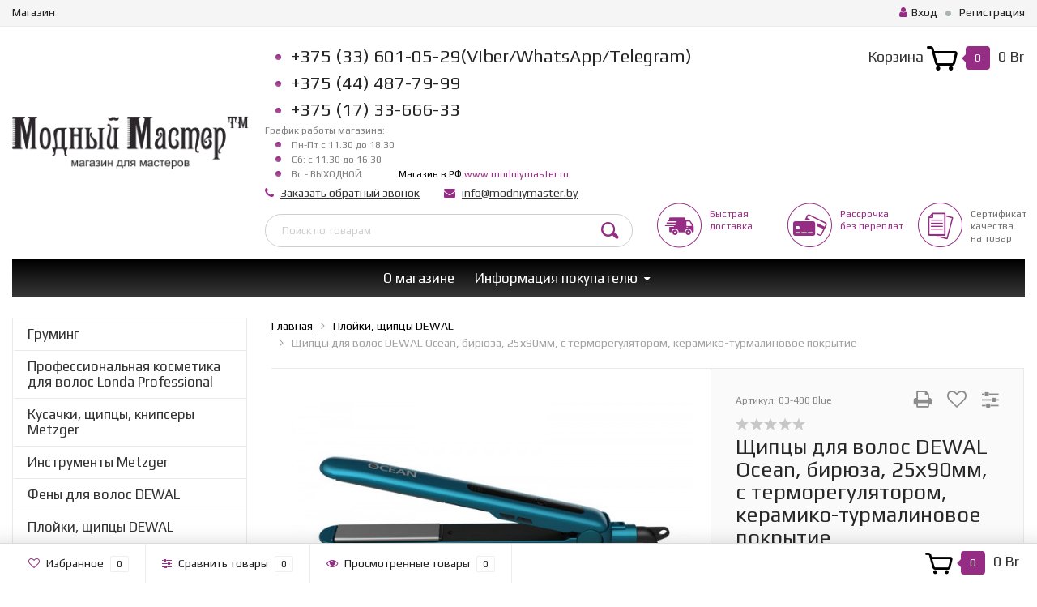

--- FILE ---
content_type: text/html; charset=utf-8
request_url: https://dewal.by/product/shipcy-dly-volos-dewal-ocean-biruza-25-90mm-s-termoregulytorom-keramiko-turmalinovoe-pokrytie/
body_size: 24126
content:
<!DOCTYPE html><html lang="ru"><head><meta http-equiv="Content-Type" content="text/html; charset=utf-8"/><title>Купить Щипцы для волос DEWAL Ocean, бирюза, 25х90мм, с терморегулятором, керамико-турмалиновое покрытие по цене 140 Br в интернет магазине проф-магазин «Модный Мастер™»</title><meta name="keywords" content="Щипцы для волос DEWAL Ocean, бирюза, 25х90мм, с терморегулятором, керамико-турмалиновое покрытие, бирюза, синий, Керамика, Dewal, щипцы" /><meta name="description" content="В интернет-магазине проф-магазин «Модный Мастер™» вы можете приобрести Щипцы для волос DEWAL Ocean, бирюза, 25х90мм, с терморегулятором, керамико-турмалиновое покрытие всего за 140 Br" /><meta name="viewport" content="width=1280" /><link rel="shortcut icon" href="/favicon.ico"/><!-- CSS style--><link rel="stylesheet" href="/wa-data/public/shop/themes/topshop/css/bootstrap.min.css?3.7.0"/><link rel="stylesheet" href="/wa-data/public/shop/themes/topshop/css/fonts/fonts.css?3.7.0"/><link rel="stylesheet" href="/wa-data/public/shop/themes/topshop/css/font-express/express.min.css?3.7.0"/><link rel="stylesheet" href="/wa-data/public/shop/themes/topshop/css/font-awesome/css/font-awesome.min.css?3.7.0"/><link rel="stylesheet" href="/wa-data/public/shop/themes/topshop/style-5.css?3.7.0"/><link rel="stylesheet" href="/wa-data/public/shop/themes/topshop/user.css?3.7.0"/><script src="/wa-data/public/shop/themes/topshop/js/jquery-1.11.1.min.js" ></script><script src="/wa-content/js/jquery/jquery-migrate-1.2.1.min.js"></script><script src="/wa-data/public/shop/themes/topshop/js/owl.carousel.min.js"></script><script src="/wa-data/public/shop/themes/topshop/js/jquery.scrollTo.js"></script><script src="/wa-content/js/jquery-ui/jquery.ui.core.min.js?v3.7.0"></script><script src="/wa-data/public/shop/themes/topshop/js/jquery.ui.widget.min.js?v3.7.0"></script><script src="/wa-data/public/shop/themes/topshop/js/jquery.ui.mouse.min.js?v3.7.0"></script><script src="/wa-content/js/jquery-ui/jquery.ui.slider.min.js?v3.7.0"></script><script src="/wa-data/public/shop/themes/topshop/js/jquery.cookie.js"></script><script src="/wa-data/public/shop/themes/topshop/js/lazy.load.js?v11.5.2.1097"></script><script src="/wa-data/public/shop/themes/topshop/js/jquery.ui.touch-punch.min.js?v11.5.2.1097"></script><script src="/wa-data/public/shop/themes/topshop/js/jquery.countdownTimer.min.js?v=3.7.0"></script><script src="/wa-data/public/shop/themes/topshop/shop.js"></script><!-- plugin hook: 'frontend_head' -->
<!-- JivoChat Plugin -->
<script src="//code-ya.jivosite.com/widget/YaRRinRTAr" async></script>
<!-- JivoChat Plugin -->

	<link href="/wa-apps/shop/plugins/callb/css/callb.css?11.5.2.1097" rel="stylesheet">

		<script type="text/javascript" src="/wa-apps/shop/plugins/callb/js/jquery.maskedinput.min.js"></script>
	
	<script src="/wa-apps/shop/plugins/callb/js/callb.frontend.js?11.5.2.1097" type="text/javascript"></script>

	<script type="text/javascript">
		(function ($) {
			var localeSettings = {};
				localeSettings.text_close = 'Закрыть';
				localeSettings.error_sendmail = 'Произошла ошибка при отправке сообщения';
				localeSettings.error_name_phone = 'Заполните «Имя» и «Телефон»';

			callbFrontend.initModule("/callb/", {"update_time":"1497799189","status":"on","comment_status":"on","email_of_sender":"magazin@shoper.by","email_of_recipient":"","id_in_html":"#call-back-button","text_header_title":"\u041e\u0431\u0440\u0430\u0442\u043d\u044b\u0439 \u0437\u0432\u043e\u043d\u043e\u043a","text_name_placeholder":"\u0412\u0430\u0448\u0435 \u0418\u043c\u044f","text_phone_placeholder":"\u0412\u0430\u0448 \u0422\u0435\u043b\u0435\u0444\u043e\u043d","text_submit_button":"\u041e\u0442\u043f\u0440\u0430\u0432\u0438\u0442\u044c","style_form_width":"400","style_form_height":"240","style_form_background":"ffffff","style_header_background":"21a6de","style_header_text_color":"ffffff","style_submit_width":"300","style_submit_height":"34","style_submit_background":"21a6de","style_submit_text_color":"ffffff","frontend_head_status":"on","phone_masked_input":"+375 (999) 999-99-99","style_close_ok_background":"4d9b58","style_close_error_background":"de4d2c","text_thanks_message":"\u0421\u043f\u0430\u0441\u0438\u0431\u043e,","text_more_thanks_message":"\u0432\u0430\u0448\u0435 \u0441\u043e\u043e\u0431\u0449\u0435\u043d\u0438\u0435 \u043e\u0442\u043f\u0440\u0430\u0432\u043b\u0435\u043d\u043e!","style_thanks_text_color":"717171","show_done":"on","text_comment_placeholder":"\u0412\u0430\u0448 \u043a\u043e\u043c\u043c\u0435\u043d\u0442\u0430\u0440\u0438\u0439","callb_request_limit":"10","privacy_status":"on","privacy_text":"\u041d\u0430\u0436\u0438\u043c\u0430\u044f \u043a\u043d\u043e\u043f\u043a\u0443 \u00ab\u041e\u0442\u043f\u0440\u0430\u0432\u0438\u0442\u044c\u00bb, \u0432\u044b \u0441\u043e\u0433\u043b\u0430\u0448\u0430\u0435\u0442\u0435\u0441\u044c \u0441","privacy_link_text":"\u043f\u043e\u043b\u0438\u0442\u0438\u043a\u043e\u0439 \u043e\u0431\u0440\u0430\u0431\u043e\u0442\u043a\u0438 \u043f\u0435\u0440\u0441\u043e\u043d\u0430\u043b\u044c\u043d\u044b\u0445 \u0434\u0430\u043d\u043d\u044b\u0445 \/informatsiya\/personal-data-protection-policy\/","privacy_link_url":"\/site\/privacy-policy\/","privacy_checkbox_status":"on","privacy_checkbox_checked":"unchecked"}, localeSettings);
		})(jQuery);
	</script>
		

    <link href="/wa-data/public/shop/plugins/pnotice/css/pnotice.css?v1.4.5-2848808341" rel="stylesheet" />
    <script src="/wa-data/public/shop/plugins/pnotice/js/pnotice.js?v1.4.5-2848808341"></script><link href="https://fonts.googleapis.com/css?family=Play:400,700" rel="stylesheet"><style> :not(.fa):not([class^="icon-"]):not(.re-icon) { font-family: 'Play', sans-serif !important; } </style><style>.container { max-width: 1280px; } body { background: #ffffff; } .thumbnail-catalog .image-block { height: 220px; line-height: 220px; } .thumbnail-catalog .image-block img { max-height: 200px; } .container-menu-h .menu-h { height:47px; } .container-menu-h .menu-h a { font-size:17px !important; }  .menu-h .tree a:after { font-size:13px;}.filter .filter-close, .mailer-subscribe button[type="submit"], .main-slider-product li .slider-text .button a, .xs-menu, .search-blog button, .header .phone span.dot, .menu-h .more a i .count, .category-badge, .hover-active .thumbnail-catalog .image-block .preview:hover, ul.compare-diff-all li.selected a, .badge.new, .checkout-block .btn-primary, .cart .checkout-block .btn-primary, .subcategory-images .image .category-badge, .dialog-window .close-block, .thumbnail-catalog .image-block .preview,.thumbnail-catalog .image-block .preview:hover, input[type="submit"], button, input[type="submit"]:hover, button:hover, .add2cart .btn-primary, .menu-h, .menu-h-tree, .btn, .btn:hover, .preview, .badge, .badge.discount { background-image: -moz-linear-gradient(top, rgba(255,255,255,0) 0%, rgba(255,255,255,0.22) 100%); background-image: -webkit-linear-gradient(top, rgba(255,255,255,0) 0%,rgba(255,255,255,0.22) 100%); background-image: linear-gradient(to bottom, rgba(255,255,255,0) 0%,rgba(255,255,255,0.22) 100%); filter: progid:DXImageTransform.Microsoft.gradient( startColorstr='#00ffffff', endColorstr='#38000000',GradientType=0 ); }</style><meta property="og:type" content="website">
<meta property="og:title" content="Щипцы для волос DEWAL Ocean, бирюза, 25х90мм, с терморегулятором, керамико-турмалиновое покрытие">
<meta property="og:description" content="классический прибор для создания самых разнообразных укладок">
<meta property="og:image" content="https://dewal.by/wa-data/public/shop/products/70/73/7370/images/13032/13032.750x0.jpg">
<meta property="og:url" content="https://dewal.by/product/shipcy-dly-volos-dewal-ocean-biruza-25-90mm-s-termoregulytorom-keramiko-turmalinovoe-pokrytie/">
<meta property="product:price:amount" content="140">
<meta property="product:price:currency" content="BYN">
<meta name="yandex-verification" content="6a5d834435e9b251" /><script async src="https://www.googletagmanager.com/gtag/js?id=UA-54533816-5"></script>
<script>
  window.dataLayer = window.dataLayer || [];
  function gtag(){dataLayer.push(arguments);}
  gtag('js', new Date());

  gtag('config', 'UA-54533816-5');
  
</script></head><body><div class="top-line"><div class="container"><div class="row"><div class="col-lg-7 col-md-6 col-sm-7 hidden-xs-down clone-top-menu"><ul class="menu-h-top"><li><a href="/">Магазин</a></li></ul></div><div class="col-lg-5  col-md-6 col-sm-5 col-xs-12 text-lg-right text-md-right text-xs-center"><ul class="menu-h-top auth"><li class="account"><a href="/login/"><i class="fa fa-user"></i>Вход</a></li><li><span></span></li><li><a href="/signup/">Регистрация</a></li></ul></div></div></div></div><div class="container"><div class="header"><div class="row to-table"><div class="col-lg-3 col-md-3 text-sm-center text-lg-left text-lg-center text-xs-center to-cell"><div class="logo-fix"><a href="/"><img src="/wa-data/public/shop/themes/topshop/img/logo.png?v1594307253" alt="Проф-Магазин"></a></div></div><div class="col-lg-9 col-md-9 to-cell"><div class="row"><div class="col-lg-7 col-md-7"><div class="phone text-lg-left text-md-left text-xs-center"><span class="dot"></span>+375 (33) 601-05-29(Viber/WhatsApp/Telegram)<br>
<span class="dot"></span>+375 (44) 487-79-99<i></i><br>
<span class="dot"></span>+375 (17) 33-666-33<br>
<i>График работы магазина:<br>
<span class="dot"></span>Пн-Пт с 11.30 до 18.30<br>
<span class="dot"></span>Сб: с 11.30 до 16.30<br>
<span class="dot"></span>Вс - ВЫХОДНОЙ</i>
<span style="color: rgb(255, 0, 0);"><strong></strong></span>
<i><span style="color: rgb(0, 0, 0);"><br> Магазин в РФ</span> <a href="https://modniymaster.ru">www.modniymaster.ru</a></i></div><div class="phone-under-link  text-sm-center text-md-left text-lg-left hidden-xs-down"><span class="nobr"><i class="fa fa-phone"></i> <a href="#" id="call-back-button" class="call_back callback_plugin_handler">Заказать обратный звонок</a></span><span class="nobr"><i class="fa fa-envelope"></i> <a href="mailto:info@modniymaster.by">info@modniymaster.by</a></span></div></div><div class="col-lg-5 col-md-5 text-lg-right text-md-right text-sm-center text-xs-center"><div class="cart-block hidden-xs-down"><a href="/cart/"><span class="hidden-lg-down">Корзина</span>  <span class="icon-red_icon_cart"></span> <span class="cart-box cart-count">0</span> <span class="cart-total">0 Br</span></a><div class="popup"><div class="loading-cart"></div></div><script>$(function(){$(".cart-block").hover(function () {$('.popup .loading-cart').html("");$('.popup .loading-cart').load('/cart/?'+ Math.random() + ' .cart-popup', function(){$(".loading").remove();$('.cart-product-one .delete').on('click', function () {var tr = $(this).closest('div.cart-product-one');$.post('/cart/delete/', {id : tr.data('id')}, function (response) {tr.slideUp();$(".cart-count").html(response.data.count);$(".cart-total").html(response.data.total);if (response.data.count == 0) {$(".popup-total").remove();$(".empty").show();}}, "json");return false;});});});});</script></div></div></div><div class="row"><div class="col-lg-6 col-md-4"><div class="search search-show hidden-xs-down"><form method="get" action="/search/" data-search="/search/"><input class="livesearch" id="search" name="query" autocomplete="off" type="text" placeholder="Поиск по товарам" ><button type="submit" class="search_button"><i class="icon-icon_search"></i></button><div class="search-popup"></div></form></div></div><div class="col-lg-6 col-md-8 hidden-sm-down"><div class="promo"><div class="row"><div class="col-lg-4 col-md-4"><i class="icon-promo icon-red_promo_5"></i><p><a href="/informatsiya-dlya-pokupatelya/dostavka/">Быстрая доставка</a></p></div><div class="col-lg-4  col-md-4"><i class="icon-promo icon-red_promo_19"></i><p><a href="/informatsiya-dlya-pokupatelya/payment/">Рассрочка<br>без переплат</a></p></div><div class="col-lg-4  col-md-4"><i class="icon-promo icon-red_promo_29"></i><p>Сертификат<br>качества<br>на товар</p></div></div></div></div></div></div></div></div></div><div class="container  hidden-md-down"><!-- shop pages --><div class="container-menu-h"><ul class="menu-h"><li><a href="/about-contacts/" title="О магазине" class="">О магазине</a></li><li class="tree"><a href="/informatsiya-dlya-pokupatelya/" title="Информация покупателю" class="">Информация покупателю</a><ul class="menu-v"><li><a href="/informatsiya-dlya-pokupatelya/payment/" title="Оплата" class="">Оплата</a></li><li><a href="/informatsiya-dlya-pokupatelya/dostavka/" title="Доставка" class="">Доставка</a></li></ul></li></ul></div></div><div class="menu-overlay"></div><div class="hidden-xs-up shop-catalog"><noindex><ul class="menu-h"><li class=""><a href="/category/gruming/" title="Груминг">Груминг</a></li><li class=""><a href="/category/professionalnaya-kosmetika-dlya-volos-londa-professional/" title="Профессиональная косметика для волос Londa Professional">Профессиональная косметика для волос Londa Professional</a></li><li class=""><a href="/category/kusachki-metzger/" title="Кусачки, щипцы, книпсеры Metzger">Кусачки, щипцы, книпсеры Metzger</a></li><li class=""><a href="/category/instrumenti-metzger/" title="Инструменты Metzger">Инструменты Metzger</a></li><li class=""><a href="/category/feny-dlya-volos-dewal/" title="Фены для волос DEWAL">Фены для волос DEWAL</a></li><li class=""><a href="/category/ployki-shchiptsy-dewal/" title="Плойки, щипцы DEWAL">Плойки, щипцы DEWAL</a></li><li class=""><a href="/category/mashinki-dlya-strizhki-dewal/" title="Машинки для стрижки DEWAL">Машинки для стрижки DEWAL</a></li><li class=""><a href="/category/instrumenty-dewal/" title="Инструменты DEWAL">Инструменты DEWAL</a></li><li class=""><a href="/category/oborudovanie-dlya-nogtey-bynail/" title="Оборудование для ногтей byNail">Оборудование для ногтей byNail</a></li><li class=""><a href="/category/kosmetika-dlya-volos-kapous/" title="Косметика для волос Kapous">Косметика для волос Kapous</a></li><li class=""><a href="/category/nozhnicy-britvy/" title="Парикмахерские ножницы, бритвы">Парикмахерские ножницы, бритвы</a></li></ul></noindex></div><div class="container hidden-lg-up"><div class="container-menu-h"><div class="xs-menu"><ul><li><a href="#" class="show-xs-menu"><i class="fa fa-bars"></i> Каталог товаров</a></li><li class="search hidden-sm-up"><a href="#"><i class="fa fa-search"></i></a></li></ul></div></div><div class="xs-menu-overlay"><ul class="clone-xs-menu"><li><div class="title">Каталог товаров</div><div class="close-block"><a href="#" class="dialog-close">&times;</a></div></li></ul></div></div><div class="container container-background"><!-- plugin hook: 'frontend_header' -->



<script src="/wa-data/public/shop/themes/topshop/js/jquery.ez-plus.js"></script>
<script src="/wa-data/public/shop/themes/topshop/js/jquery.fancybox.pack.js"></script>
<script src="/wa-data/public/shop/themes/topshop/js/jquery.fancybox-thumbs.js"></script>
<link rel="stylesheet" href="/wa-data/public/shop/themes/topshop/css/jquery.fancybox.css?3.7.0"/>

<script src="/wa-data/public/shop/themes/topshop/js/product.page.js?v=3.7.0"></script>



												
<!-- split view -->
<div class="row">
	<div class="col-lg-3 col-md-12 col-sm-12">

		
		
		<ul class="split-catalog hidden-md-down"><li><a href="/category/gruming/" title="Груминг" class="">Груминг</a></li><li><a href="/category/professionalnaya-kosmetika-dlya-volos-londa-professional/" title="Профессиональная косметика для волос Londa Professional" class="">Профессиональная косметика для волос Londa Professional</a></li><li><a href="/category/kusachki-metzger/" title="Кусачки, щипцы, книпсеры Metzger" class="">Кусачки, щипцы, книпсеры Metzger</a></li><li><a href="/category/instrumenti-metzger/" title="Инструменты Metzger" class="">Инструменты Metzger</a></li><li><a href="/category/feny-dlya-volos-dewal/" title="Фены для волос DEWAL" class="">Фены для волос DEWAL</a></li><li><a href="/category/ployki-shchiptsy-dewal/" title="Плойки, щипцы DEWAL" class="">Плойки, щипцы DEWAL</a></li><li><a href="/category/mashinki-dlya-strizhki-dewal/" title="Машинки для стрижки DEWAL" class="">Машинки для стрижки DEWAL</a></li><li><a href="/category/instrumenty-dewal/" title="Инструменты DEWAL" class="">Инструменты DEWAL</a></li><li><a href="/category/oborudovanie-dlya-nogtey-bynail/" title="Оборудование для ногтей byNail" class="">Оборудование для ногтей byNail</a></li><li><a href="/category/kosmetika-dlya-volos-kapous/" title="Косметика для волос Kapous" class="">Косметика для волос Kapous</a></li><li><a href="/category/nozhnicy-britvy/" title="Парикмахерские ножницы, бритвы" class="">Парикмахерские ножницы, бритвы</a></li></ul>

		
		
	</div>
	<div class="col-lg-9 col-md-12 col-sm-12">
		
		<div class="product" itemscope itemtype="http://schema.org/Product" id="js-product-page">
							<div class="breadcrumbs"><ul itemscope itemtype="http://schema.org/BreadcrumbList"><li itemprop="itemListElement" itemscope itemtype="http://schema.org/ListItem"><a href="/" itemprop="item"><span itemprop="name">Главная</span></a><meta itemprop="position" content="1"></li><li itemprop="itemListElement" itemscope itemtype="http://schema.org/ListItem"><a href="//category/ployki-shchiptsy-dewal/" itemprop="item"><span itemprop="name">Плойки, щипцы DEWAL</span><meta itemprop="position" content="2"></a></li><li>Щипцы для волос DEWAL Ocean, бирюза, 25х90мм, с терморегулятором, керамико-турмалиновое покрытие</li></ul></div>
			
																					
						
			<div class="row product-margin product-visible" style="table-layout: fixed;">
				<div class="col-lg-7 col-md-7 col-sm-7 col-xs-12">
					
					
						
																								
												<div class="product-gallery text-center">
							<!-- Big foto -->

							<div class="image" data-number="1" id="product-core-image">
								

																<a href="/wa-data/public/shop/products/70/73/7370/images/13032/13032.970.jpg" title="Щипцы для волос DEWAL Ocean, бирюза, 25х90мм, с терморегулятором, керамико-турмалиновое покрытие"><img class="zoom-image-elevate" data-zoom-image="/wa-data/public/shop/products/70/73/7370/images/13032/13032.970.jpg" itemprop="image" id="product-image" alt="Щипцы для волос DEWAL Ocean, бирюза, 25х90мм, с терморегулятором, керамико-турмалиновое покрытие" title="Щипцы для волос DEWAL Ocean, бирюза, 25х90мм, с терморегулятором, керамико-турмалиновое покрытие" src="/wa-data/public/shop/products/70/73/7370/images/13032/13032.600.jpg"></a>
																<div id="switching-image" style="display: none;"></div>
								<div class="image-hint"><i class="fa fa-search"></i> Нажмите на изображение для увеличения</div>
							</div>


															<!-- Preview list -->
																<div class="more-images" id="product-gallery">
																		<div class="push-to-fancybox image selected">
										<a data-fancybox-group="thumb" data-number="1" id="product-image-13032" href="/wa-data/public/shop/products/70/73/7370/images/13032/13032.970.jpg" class="fancybox-open" title="Щипцы для волос DEWAL Ocean, бирюза, 25х90мм, с терморегулятором, керамико-турмалиновое покрытие">
										<img alt="Щипцы для волос DEWAL Ocean, бирюза, 25х90мм, с терморегулятором, керамико-турмалиновое покрытие" title="Щипцы для волос DEWAL Ocean, бирюза, 25х90мм, с терморегулятором, керамико-турмалиновое покрытие" src="/wa-data/public/shop/products/70/73/7370/images/13032/13032.96x96.jpg">
										</a>
									</div>
																		<div class="push-to-fancybox image">
										<a data-fancybox-group="thumb" data-number="2" id="product-image-14523" href="/wa-data/public/shop/products/70/73/7370/images/14523/14523.970.jpg" class="fancybox-open" title="Щипцы для волос DEWAL Ocean, бирюза, 25х90мм, с терморегулятором, керамико-турмалиновое покрытие">
										<img alt="Щипцы для волос DEWAL Ocean, бирюза, 25х90мм, с терморегулятором, керамико-турмалиновое покрытие" title="Щипцы для волос DEWAL Ocean, бирюза, 25х90мм, с терморегулятором, керамико-турмалиновое покрытие" src="/wa-data/public/shop/products/70/73/7370/images/14523/14523.96x96.jpg">
										</a>
									</div>
									
																	</div>
															
						</div>
						
					
				</div>
				<div class="col-lg-5 col-md-5 col-sm-5 col-xs-12">
										
					<div class="icons-compare-favorite">
						<span class="print hidden-sm-down" onclick="window.print();"><i class="fa fa-print"></i></span>
						<span class="compare-favorite-icon"><a href="#" data-product="7370" class="favorite-link"><i class="fa fa-heart-o"></i></a></span>
						<span class="compare-compare-icon"><a href="#" data-product="7370" class="compare-link"><i class="fa fa-sliders"></i></a></span>
					</div>
															<!-- Product ID -->
						<div class="articul">Артикул: <span>03-400 Blue</span></div>
										<div class="rating-block">
												<i class="icon16 star-empty"></i><i class="icon16 star-empty"></i><i class="icon16 star-empty"></i><i class="icon16 star-empty"></i><i class="icon16 star-empty"></i>
											</div>

					<h1 class="name "><span itemprop="name">Щипцы для волос DEWAL Ocean, бирюза, 25х90мм, с терморегулятором, керамико-турмалиновое покрытие</span></h1>

					<form id="cart-form" method="post" action="/cart/add/" class="flexdiscount-product-form">
						<!-- stock info -->
												
						<div class="stocks" style="display: none;">
							
														<div style="display:none" class="sku-23036-stock">
																																																склад: 														<span class="stock-none red"><i class="fa fa-bars"></i>Нет в наличии</span>
														<br>
																							</div>
														<div  class="sku-23884-stock">
																														<span class="stock-none red"><i class="fa fa-bars"></i>Нет в наличии</span>
														
															</div>
																				</div>
						
						<div class="add2cart">
							<span data-price="140" class="price nowrap">140 Br</span> <s class="compare-at-price nowrap" style="display:none;"> 0 Br </s>
							<div class="saving" style="display:none;">Экономия: <span class="pricenum"></span> (<span class="pricepercent"></span>)</div>
						</div>
						<!-- product summary -->
						<p class="summary" itemprop="description">классический прибор для создания самых разнообразных укладок</p>
												<!-- FLAT SKU LIST selling mode -->
																		
						<ul class="skus">
																					<li itemprop="offers" itemscope itemtype="http://schema.org/Offer">
								<label>
								<input name="sku_id" type="radio" value="23036"data-disabled="1" data-compare-price="0" data-price="150"> <span itemprop="name">бирюза</span>
								&nbsp;<span class="articul">03-400 Asure</span>								<meta itemprop="price" content="150">
								<meta itemprop="priceCurrency" content="BYN"> (<span class="price tiny nowrap">150 Br</span>)
																<link itemprop="availability" href="http://schema.org/OutOfStock" />
																</label>
							</li>
																												<li itemprop="offers" itemscope itemtype="http://schema.org/Offer">
								<label>
								<input name="sku_id" type="radio" value="23884"data-disabled="1" checked="checked" data-compare-price="0" data-price="140"> <span itemprop="name">синий</span>
								&nbsp;<span class="articul">03-400 Blue</span>								<meta itemprop="price" content="140">
								<meta itemprop="priceCurrency" content="BYN"> (<span class="price tiny nowrap">140 Br</span>)
																<link itemprop="availability" href="http://schema.org/OutOfStock" />
																</label>
							</li>
																				</ul>
												
						
						<div class="purchase">
							<div class="cart priceblock" id="cart-flyer">
								<!-- price -->
								<div class="add2cart cart-group">
									<div class="select_quantity">
										<div class="input-group spinner">
											<input type="text" class="form-control text-center select_input_cart" name="quantity" value="1" autocomplete="off">
											<div class="input-group-addon">
												<a href="#" class="spin-up inc_cart"><i class="fa fa-caret-up"></i></a>
												<a href="#" class="spin-down dec_cart"><i class="fa fa-caret-down"></i></a>
											</div>
										</div>
									</div>
									<div class="add2cart-button">
										<input type="hidden" name="product_id" value="7370">
										<button type="submit" class="btn btn-primary gray disabled" disabled="disabled">Купить</button>

																			</div>
								</div>

							</div>
							<!-- plugin hook: 'frontend_product.cart' -->
							
							<button data-product="{&quot;id&quot;:&quot;7370&quot;,&quot;sku_id&quot;:&quot;23884&quot;,&quot;image&quot;:&quot;\/wa-data\/public\/shop\/products\/70\/73\/7370\/images\/13032\/13032.48x48@2x.jpg&quot;,&quot;name&quot;:&quot;\u0429\u0438\u043f\u0446\u044b \u0434\u043b\u044f \u0432\u043e\u043b\u043e\u0441 DEWAL Ocean, \u0431\u0438\u0440\u044e\u0437\u0430, 25\u044590\u043c\u043c, \u0441 \u0442\u0435\u0440\u043c\u043e\u0440\u0435\u0433\u0443\u043b\u044f\u0442\u043e\u0440\u043e\u043c, \u043a\u0435\u0440\u0430\u043c\u0438\u043a\u043e-\u0442\u0443\u0440\u043c\u0430\u043b\u0438\u043d\u043e\u0432\u043e\u0435 \u043f\u043e\u043a\u0440\u044b\u0442\u0438\u0435&quot;,&quot;skusSELECT&quot;:{&quot;23036&quot;:{&quot;id&quot;:23036,&quot;name&quot;:&quot;\u0431\u0438\u0440\u044e\u0437\u0430&quot;,&quot;price&quot;:150,&quot;image_id&quot;:null,&quot;available&quot;:false,&quot;stocks&quot;:{&quot;2&quot;:0,&quot;v1&quot;:0}},&quot;23884&quot;:{&quot;id&quot;:23884,&quot;name&quot;:&quot;\u0441\u0438\u043d\u0438\u0439&quot;,&quot;price&quot;:140,&quot;image_id&quot;:&quot;0&quot;,&quot;available&quot;:false,&quot;stocks&quot;:[]}}}" type="button" class="pnotice__buttonView ">Уведомить о поступлении</button>						</div>
					</form>

					<!-- plugin hook: 'frontend_product.block_aux' -->
					
										<div class="aux">
											</div>
					
										<!-- Social icon -->
					<div class="share-social">
						<script src="//yastatic.net/es5-shims/0.0.2/es5-shims.min.js"></script><script src="//yastatic.net/share2/share.js"></script><div class="ya-share2" data-services="vkontakte,facebook,odnoklassniki,twitter"></div>
					</div>
					
					<!-- categories -->
										<div class="sub">
												Категория: <a href="/category/ployki-shchiptsy-dewal/">Плойки, щипцы DEWAL</a> 											</div>
					
					<!-- tags -->
										<div class="tags" id="product-tags">
						Теги: <a href="/tag/%D0%9A%D0%B5%D1%80%D0%B0%D0%BC%D0%B8%D0%BA%D0%B0/">Керамика</a><a href="/tag/Dewal/">Dewal</a><a href="/tag/%D1%89%D0%B8%D0%BF%D1%86%D1%8B/">щипцы</a>					</div>
					
				</div>
			</div>

			<!-- fix product -->
						<div class="fix-product hidden-md-down" style="display: none;">
				<div class="container">
					<div class="row to-table">
						<div class="col-lg-2 col-md-3 col-sm-6 col-xs-12 text-center to-cell">
														<img alt="Щипцы для волос DEWAL Ocean, бирюза, 25х90мм, с терморегулятором, керамико-турмалиновое покрытие" title="Щипцы для волос DEWAL Ocean, бирюза, 25х90мм, с терморегулятором, керамико-турмалиновое покрытие" src="/wa-data/public/shop/products/70/73/7370/images/13032/13032.600.jpg">
													</div>
						<div class="col-lg-7 col-md-9 col-sm-6 col-xs-12 to-cell">
							<div class="name">Щипцы для волос DEWAL Ocean, бирюза, 25х90мм, с терморегулятором, керамико-турмалиновое покрытие</div>
							<div class="summary">классический прибор для создания самых разнообразных укладок</div>						</div>
						<div class="col-lg-3 col-md-9 col-sm-6 col-xs-12 to-cell text-center">
							<span  class="btn btn-primary gray disabled">Купить</span>
						</div>
					</div>
				</div>
			</div>
						<!-- product internal nav -->
							<ul class="product-nav hidden-xs-down">
					<li class="selected" data-link="description"><a href="/product/shipcy-dly-volos-dewal-ocean-biruza-25-90mm-s-termoregulytorom-keramiko-turmalinovoe-pokrytie/">Обзор</a></li>
										<li data-link="reviews" class="review-scroll"><a href="/product/shipcy-dly-volos-dewal-ocean-biruza-25-90mm-s-termoregulytorom-keramiko-turmalinovoe-pokrytie/reviews/">Отзывы <span class="reviews-count">0</span> </a></li>
					<li data-link="pages-custom-1"><a href="#">Доставка</a></li>					<li data-link="pages-custom-2"><a href="#">Оплата</a></li>										<!-- plugin hook: 'frontend_product.menu' -->
					
									</ul>

				<!-- product internal nav -->
				<div class="panel-group" id="accordion">
					<div class="panel panel-default">
						<div class="panel-heading selected hidden-sm-up">
							<div class="panel-title">
								<a class="collapsed" data-link="description" href="#description">
									Описание
								</a>
							</div>
						</div>
						<div id="description" class="panel-collapse collapse in product-tabs">
							<div class="panel-body">
								
									<div class="row">
										<div class="col-lg-6 col-md-6 col-sm-6 col-xs-12">																						<p>Щипцы для волос DEWAL 03-400&nbsp; – классический прибор для создания самых разнообразных укладок, выполненный в оригинальном цветовом решении. Профессиональное изделие исполнено в приятной цветовой гамме. Щипцы имеет стандартные размеры, позволяющие создавать вариативные укладки без вреда для волос.</p>

<p>Керамико-турмалиновые пластины обеспечивает безопасное выпрямление волос при помощи создания процесса отрицательной ионизации, благотворно действующего на волосы. Вредное воздействие высоких температур и значительно снижается – благодаря данному процессу появляется эластичность и особая мягкость волос.</p>

<p>Щипцы для волос DEWAL 03-400&nbsp; имеет оптимальную температуру нагрева, составляющую 140 - 230 градусов. Благодаря встроенному электронному терморегулятору можно варьировать степень нагрева пластины в зависимости от структуры волос (шагом 10 градусов). При этом следить за основными настройками максимально комфортно при помощи современного LCD дисплея. Комфортное создание укладок стало возможным благодаря уникальному профессиональному прибору, имеющему оптимальные функциональные характеристики.</p>
																					</div>
																				<div class="col-lg-5 col-md-5 col-sm-5 col-xs-12 offset-lg-1 offset-md-1 offset-sm-1">
											<div class="js-features-section">
													<dl class="expand-content features-table" id="product-features">
																	
							<dt class="name">Страна производитель</dt>
				<dd class="value" itemprop="">
											Китай
									</dd>
																				
							<dt class="name">Вес (Нетто)</dt>
				<dd class="value" itemprop="">
											0.4 кг
									</dd>
																				
							<dt class="name">Визуальная информационная система</dt>
				<dd class="value" itemprop="">
											Дисплей LCD
									</dd>
																				
							<dt class="name">Бренд</dt>
				<dd class="value" itemprop="brand">
											DEWAL
									</dd>
																				
							<dt class="name">Страна происхождения</dt>
				<dd class="value" itemprop="">
											Германия
									</dd>
																				
							<dt class="name">Группа товаров</dt>
				<dd class="value" itemprop="">
											Щипцы
									</dd>
																				
							<dt class="name">Область применения</dt>
				<dd class="value" itemprop="">
											волосы
									</dd>
																				
							<dt class="name">Гарантия</dt>
				<dd class="value" itemprop="">
											1 год
									</dd>
																				
							<dt class="name">Вес (Брутто)</dt>
				<dd class="value" itemprop="weight">
											1 кг
									</dd>
																				
							<dt class="name">Цвет</dt>
				<dd class="value" itemprop="color">
																		<span style="white-space: nowrap;"><i class="icon16 color" style="background:#0000FF;"></i>синий</span>
															</dd>
																				
							<dt class="name">Мощность</dt>
				<dd class="value" itemprop="">
											35 Вт
									</dd>
																				
							<dt class="name">Длина шнура питания</dt>
				<dd class="value" itemprop="">
											2.5 м
									</dd>
																				
							<dt class="name">Материал</dt>
				<dd class="value" itemprop="">
											керамика-турмалин
									</dd>
																				
							<dt class="name">Рабочая температура</dt>
				<dd class="value" itemprop="">
											140 — 230
									</dd>
																				
							<dt class="name">Система питания</dt>
				<dd class="value" itemprop="">
											сеть
									</dd>
																				
							<dt class="name">Размеры рабочей поверхности</dt>
				<dd class="value" itemprop="">
											2.5 × 9 см
									</dd>
						</dl>
											</div>
										</div>
																			</div>
															</div>
						</div>
					</div>

					
					<div class="panel panel-default">
						<div class="panel-heading  hidden-sm-up">
							<div class="panel-title">
								<a class="collapsed" data-link="reviews" href="#reviews">
									Отзывы (<span class="reviews-count">0</span>)
								</a>
							</div>
						</div>
						<div id="reviews" class="panel-collapse collapse  product-tabs">
							<div class="panel-body">
								<!-- Review -->

								

								<div class="loading"><img src="/wa-data/public/shop/themes/topshop/img/loading.gif" alt="Loading..."></div>
								<div class="review-block"></div>
								<script>
									$.ajax({
										url: "/product/shipcy-dly-volos-dewal-ocean-biruza-25-90mm-s-termoregulytorom-keramiko-turmalinovoe-pokrytie/reviews/",
										success: function(data) {
											$(".loading").remove();
											$('.review-block').append($(data).find('.ajax-load-review').html());
										}});
								</script>
							</div>
						</div>
					</div>

					
										<div class="panel panel-default">
						<div class="panel-heading hidden-sm-up">
							<div class="panel-title">
								<a class="collapsed" data-link="pages-custom-1" href="#pages-custom-1">
									Доставка
								</a>
							</div>
						</div>
						<div id="pages-custom-1" class="panel-collapse collapse product-tabs">
							<div class="panel-body">
								<ul> 

<li><strong>Доставка курьером по г. Минск</strong> - 15руб, крупногабаритный груз по договоренности.</li> 

</ul>

<p><u>Для информации:</u> о<span style="text-align: justify;">плата по факту наличными курьеру или предварительная оплата по квитанции, картой Visa, Master Card, ЕРИП, безналичный расчет.</span></p>

<ul> 

<li><strong>Междугородняя доставка и доставка по городам</strong> - по <a href="http://www.belpost.by/tariff/belarus/yurrlica/" target="_blank">тарифам Белпочты</a>.</li> 

</ul>

<p><u>Для информации:</u></p>

<p><span style="text-align: justify;">Обычно стоимость мелкой посылки составляет порядка 6руб. Крупная посылка 7руб. - 15руб. Предварительная оплата посредством безналичного перевода средств за "товар+доставка" на р/с нашего предприятия (по квитанции для физ.лиц или выставленному счету для юр.лиц). Пластиковой картой на сайте. ЕРИП расчет.</span></p>

<p><span style="text-align: justify;"><span style="text-align: justify;">Справочно алгоритм расчета: <strong>X</strong> руб. за отправку посылки + <strong>Y</strong> руб. x вес посылки в кг + ценность (3% </span><span style="text-align: justify;">от суммы объявленной ценности</span><span style="text-align: justify;">) + 50% </span><span style="text-align: justify;">к тарифу за пересылку посылки (за пересылку хрупких посылок с отметкой "Осторожно" и громоздких посылок) </span><span style="text-align: justify;">+ 20% НДС. </span></span></p>

<ul> 

<li><strong>Международная доставка</strong> - Почтой Белоруссии по <a href="http://www.belpost.by/tariff/internacional-posm/mezhposylkiyurr/" target="_blank">тарифам Белпочты</a>; <a href="http://www.belpost.by/tariff/mezhdunarEMS/intemsyurr/" target="_blank">EMS</a>, DHL.</li> 

</ul>

<p><u>Для информации:</u> о<span style="text-align: justify;">отправка товаров только после 100% предоплаты за товары и доставку посредством банковского перевода, оплатой кредитной картой Visa, Master Card.</span></p>

<ul> 

<li><strong>Доставка в пределах таможенного союза (Беларусь, Россия, Казахстан): </strong>для габаритных грузов сумма заказа которых превышает 600 <strong>BYN</strong> Транспортная компания "Энергия".</li> 

</ul>

<p><u>Для информации:</u> со сроками и тарифами ознакомьтесь на официальном сайте <a href="http://nrg-tk.ru/kalkulyator.html" title="ТК " target="_blank">компании</a>.</p>

<p>Вес и габариты груза рассчитывает менеджер вручную исходя из фактического заказа.</p>
							</div>
						</div>
					</div>
					
										<div class="panel panel-default">
						<div class="panel-heading hidden-sm-up">
							<div class="panel-title">
								<a class="collapsed" data-link="pages-custom-2" href="#pages-custom-2">
									Оплата
								</a>
							</div>
						</div>
						<div id="pages-custom-2" class="panel-collapse collapse product-tabs">
							<div class="panel-body">
								<p>
	<strong><span style="font-size: 16px;">Оплатить заказ можно несколькими способами:</span></strong>
</p>

<p>
	<strong><span style="font-size: 16px;"><br>
	</span></strong>
</p>

<div>
	<img src="/wa-data/public/shop/img/cash.png" alt="Наличный расчет" style="float: left;">
	<div>
		<div>
			<p>
				<strong><span style="font-size: 14px;">Наличный расчет</span></strong>
			</p>
			<p>
				Расплатиться наличными можно непосредственно с курьером, когда он доставит заказ, либо в пунктах самовывоза или в наших магазинах.
			</p>
			<p>
				<strong>Наложенный платеж</strong> <span style="color: #cc0000;"><strong>-&nbsp;не предоставляется</strong></span></p>
			<p><br></p>
		</div>
	</div>
	<div>
		<img src="/wa-data/public/shop/img/cards_online.png" alt="Онлайн-оплата платежной картой VISA и MasterCard" style="float:left">
	</div>
	<div>
		<div>
			<br>
			<strong><span style="font-size: 14px;">Онлайн-оплата платежной картой VISA и MasterCard</span></strong>
		</div>
		<div>
			<strong><br>
			</strong>
			<p>
				При заказе на сайте к оплате принимаются только карты Visa (включая Electron), MasterCard, Maestro, American Express платеж осуществляется через платежный шлюз 
				<a href="https://www.belassist.by/" target="_blank">«ASSIST»</a><span></span>.
			</p>
			<p>
				В магазине-салоне «Проф-Магазин» к оплате принимаются карты Visa (включая Electron), MasterCard, Maestro, American Express, БЕЛКАРТ.
			</p>
			<p><br>
			</p>
		</div>
	</div>
</div>

<div>
		<img src="/wa-data/public/shop/img/erip.jpg" alt="Онлайн-оплата платежной картой VISA и MasterCard" style="float:left">
	</div>

<div>
		<div>
			<br><strong><span style="font-size: 14px;">Единое Расчётное и Информационное Пространство.</span></strong></div>
		<div>
			<strong><br>
			</strong>
			<p>
				Автоматизированная информационная система единого расчетного и информационного пространства (АИС ЕРИП) создана Национальным банком Республики Беларусь в целях упрощения организации приема платежей от физических и юридических лиц. 
				<a href="http://raschet.by/" target="_blank">«Система «Расчет»</a><span></span>.
			</p>
			<p><br>
			</p>
		</div>
	</div>

<p>
	<img src="/wa-data/public/shop/img/clearing.png" alt="Безналичный расчет" style="float: left;">
</p>

<div>
	<div>
		<strong><span style="font-size: 14px;">Безналичный расчет (по квитанции в банке)</span></strong>
	</div>
	<div>
		<p>
			После оформления заказа на указанный e-mail будет выслана квитанция, которую можно будет оплатить в любом ближайшем банке. Если заказ оформлен в Минске, счет будет выслан на электронную почту в течение суток после оформления заказа. Если заказ был оформлен в любом другом городе, счет будет выставлен в течение дня после того, как товар поступит на склад интернет-магазина. После этого счет необходимо оплатить в течение 5 рабочих дней. В Минске забрать заказ можно с понедельника по пятницу с 11:30 до 18:30. В субботу с 11:30 до 16:30. Если заказ оформлен после 18.30, он будет обработан на следующий день.
		</p>
	</div>
</div>

<p>
	<br>
</p>

<div>
	<img src="/wa-data/public/shop/img/svyaznoy_club.png" alt="Плюсами «Клуба»" style="float: left;">
	<div>
		<strong><span style="font-size: 14px;">Баллами «Проф-Магазин»</span></strong>
	</div>
	<div>
		<p>
			1 балл = 10 копеей BYN.
		</p>
		<p>
			Максимально возможный размер скидки за балы – 75%. Подробнее можно ознакомится здесь.<span></span><br>
		</p>
		<p>
			<br>
		</p>
		<p>
			<br>
		</p>
		<p>
			<strong>Преимущества предварительной оплаты заказа:</strong>
		</p>
		<p>
			1) Цена на заказанный товар не измениться для вас. После оплаты мы несем перед вами обязательство по отгрузке данного товара в том количестве и качестве, которое вы заказали и соответственно оплатили.
		</p>
		<p>
			2) Вы экономите на комиссии до 5% от суммы вашего заказа.
		</p>
		<p>
			Все платежи, дорогие покупатели, оплачиваются вами только после присвоения статуса <span style="color: rgb(255, 0, 0);">"Ожидание оплаты"</span>!
		</p>
		<p>
			Об этом вас уведомит сообщение посредством электронной почты (email). Поэтому убедительная просьба при оформлении заказа указывать актуальный адрес электронной почты.
		</p>
		<p>
			Также о статусе вашего заказа и этапе его обработки вы всегда можете узнать войдя в свой <a href="/my/" target="_blank">личный кабинет</a> на нашем сайте.
		</p>
		<div>
		</div>
	</div>
</div>

<div>
</div>
							</div>
						</div>
					</div>
										
				<!-- plugin hook: 'frontend_product.menu' -->
				
							</div>

						<div class="product-nav-block">
				<!-- plugin hook: 'frontend_product.block' -->
				
							</div>
			
			<!-- RELATED PRODUCTS -->
															<div class="related">

				<div class="h3 text-center">Покупатели, которые приобрели Щипцы для волос DEWAL Ocean, бирюза, 25х90мм, с терморегулятором, керамико-турмалиновое покрытие, также купили
										<span class="arrow">
						<a href="#" class="slider-product-next"><i class="fa fa-angle-left"></i></a>
						<a href="#" class="slider-product-prev"><i class="fa fa-angle-right"></i></a>
					</span>
									</div>


								<div class="row container-catalog main-slider-product-home-split">
											<div class="adaptive col-lg-5 col-md-4 col-sm-6 col-xs-12 fly-to-cart flexdiscount-product-wrap hover-active"  ><div class="thumbnail-catalog one-product"><form class="flexdiscount-product-form" data-preview="/product/termobrashing-dewal-color/?cart=1" data-url="/product/termobrashing-dewal-color/?cart=1" method="post" action="/cart/add/"><input type="hidden" name="product_id" value="7673"><div class="badge-block"></div><div class="image-block"><div class="zoom-image"><a href="/product/termobrashing-dewal-color/" title="Термобрашинг DEWAL COLOR  &ndash;  нейлоновая щетина, меняет цвет при нагреве"><img alt="Термобрашинг DEWAL COLOR " class="main-photo" title="Термобрашинг DEWAL COLOR " src="/wa-data/public/shop/products/73/76/7673/images/13930/13930.400.jpg"></a></div><div class="photo-array"><span class="photo-array-img active" data-img="/wa-data/public/shop/products/73/76/7673/images/13930/13930.600x0.jpg"></span><span class="photo-array-img " data-img="/wa-data/public/shop/products/73/76/7673/images/14450/14450.600x0.jpg"></span><span class="photo-array-img " data-img="/wa-data/public/shop/products/73/76/7673/images/14469/14469.600x0.jpg"></span><span class="photo-array-img " data-img="/wa-data/public/shop/products/73/76/7673/images/14519/14519.600x0.jpg"></span><span class="photo-array-img " data-img="/wa-data/public/shop/products/73/76/7673/images/14593/14593.600x0.jpg"></span><span class="photo-array-img " data-img="/wa-data/public/shop/products/73/76/7673/images/14629/14629.600x0.jpg"></span><span class="photo-btn photo-prev prev"><i class="fa fa-angle-left"></i></span><span class="photo-btn photo-next next"><i class="fa fa-angle-right"></i></span></div><div class="image-bar"><div class="inner"><span class="inner-bar active" style="width:16.666666666667%;"></span><span class="inner-bar" style="width:16.666666666667%;"></span><span class="inner-bar" style="width:16.666666666667%;"></span><span class="inner-bar" style="width:16.666666666667%;"></span><span class="inner-bar" style="width:16.666666666667%;"></span><span class="inner-bar" style="width:16.666666666667%;"></span></div></div><div class="preview"><i class="fa fa-search-plus"></i></div><div class="compare-favorite"><span class="compare-favorite-icon"><i class="fa fa-heart-o"></i> <a href="#" data-product="7673" class="favorite-link">избранное</a></span><span class="compare-compare-icon"><i class="fa fa-sliders"></i> <a href="#" data-product="7673" class="compare-link">сравнить</a></span></div></div><div class="caption"><div class="name"><a href="/product/termobrashing-dewal-color/">Термобрашинг DEWAL COLOR </a></div><div class="status"><div class="rating-big" ><a href="/product/termobrashing-dewal-color/#review"><i class="icon16 star-empty"></i><i class="icon16 star-empty"></i><i class="icon16 star-empty"></i><i class="icon16 star-empty"></i><i class="icon16 star-empty"></i> (0)</a></div><div class="availability"><span class="stock-high hidden-xs-down">В наличии</span><span class="stock-high hidden-sm-up"><i class="fa fa-circle"></i></span></div></div><div class="offers"><div class="bottom-block thumbs_type1"><div class="price"><span>23 Br</span></div><div class="add-to-cart"><div class="text-center"><a href="#" data-url="/cart/add/" data-product_id="7673"  class="btn btn-primary addtocart"></a></div></div></div></div></div></form></div></div><div class="adaptive col-lg-5 col-md-4 col-sm-6 col-xs-12 fly-to-cart flexdiscount-product-wrap hover-active"  ><div class="thumbnail-catalog one-product"><form class="flexdiscount-product-form" data-preview="/product/chasha-dlja-okrashivanija-dewal-t1265/?cart=1"  method="post" action="/cart/add/"><input type="hidden" name="product_id" value="2454"><div class="badge-block"></div><div class="image-block"><div class="zoom-image"><a href="/product/chasha-dlja-okrashivanija-dewal-t1265/" title="Чаша для окрашивания Dewal, 300мл &ndash;  С противоскользящей резинкой на дне. С расческой для кисточки."><img alt="Чаша для окрашивания Dewal, 300мл" class="main-photo" title="Чаша для окрашивания Dewal, 300мл" src="/wa-data/public/shop/products/54/24/2454/images/7447/7447.400.jpg"></a></div><div class="preview"><i class="fa fa-search-plus"></i></div><div class="compare-favorite"><span class="compare-favorite-icon"><i class="fa fa-heart-o"></i> <a href="#" data-product="2454" class="favorite-link">избранное</a></span><span class="compare-compare-icon"><i class="fa fa-sliders"></i> <a href="#" data-product="2454" class="compare-link">сравнить</a></span></div></div><div class="caption"><div class="name"><a href="/product/chasha-dlja-okrashivanija-dewal-t1265/">Чаша для окрашивания Dewal, 300мл</a></div><div class="status"><div class="rating-big" ><a href="/product/chasha-dlja-okrashivanija-dewal-t1265/#review"><i class="icon16 star-empty"></i><i class="icon16 star-empty"></i><i class="icon16 star-empty"></i><i class="icon16 star-empty"></i><i class="icon16 star-empty"></i> (0)</a></div><div class="availability"><span class="stock-high hidden-xs-down">В наличии</span><span class="stock-high hidden-sm-up"><i class="fa fa-circle"></i></span></div></div><div class="offers"><div class="bottom-block thumbs_type1"><div class="price"><span>12 Br</span></div><div class="add-to-cart"><div class="text-center"><a href="#" data-url="/cart/add/" data-product_id="2454"  class="btn btn-primary addtocart"></a></div></div></div></div></div></form></div></div><div class="adaptive col-lg-5 col-md-4 col-sm-6 col-xs-12 fly-to-cart flexdiscount-product-wrap hover-active"  ><div class="thumbnail-catalog one-product"><form class="flexdiscount-product-form" data-preview="/product/shetka-tunnelnaja-2-h-storonnjaja-chernaja-7-rjadov-/?cart=1"  method="post" action="/cart/add/"><input type="hidden" name="product_id" value="4812"><div class="badge-block"></div><div class="image-block"><div class="zoom-image"><a href="/product/shetka-tunnelnaja-2-h-storonnjaja-chernaja-7-rjadov-/" title="Щетка туннельная 2-х сторонняя черная 7 рядов Dewal &ndash;  
покрытие Soft Touch
для укладки
"><img alt="Щетка туннельная 2-х сторонняя черная 7 рядов Dewal" class="main-photo" title="Щетка туннельная 2-х сторонняя черная 7 рядов Dewal" src="/wa-data/public/shop/products/12/48/4812/images/8531/8531.400.jpg"></a></div><div class="preview"><i class="fa fa-search-plus"></i></div><div class="compare-favorite"><span class="compare-favorite-icon"><i class="fa fa-heart-o"></i> <a href="#" data-product="4812" class="favorite-link">избранное</a></span><span class="compare-compare-icon"><i class="fa fa-sliders"></i> <a href="#" data-product="4812" class="compare-link">сравнить</a></span></div></div><div class="caption"><div class="name"><a href="/product/shetka-tunnelnaja-2-h-storonnjaja-chernaja-7-rjadov-/">Щетка туннельная 2-х сторонняя черная 7 рядов Dewal</a></div><div class="status"><div class="rating-big" ><a href="/product/shetka-tunnelnaja-2-h-storonnjaja-chernaja-7-rjadov-/#review"><i class="icon16 star-empty"></i><i class="icon16 star-empty"></i><i class="icon16 star-empty"></i><i class="icon16 star-empty"></i><i class="icon16 star-empty"></i> (0)</a></div><div class="availability"><span class="stock-high hidden-xs-down">В наличии</span><span class="stock-high hidden-sm-up"><i class="fa fa-circle"></i></span></div></div><div class="offers"><div class="bottom-block thumbs_type1"><div class="price"><span>10 Br</span></div><div class="add-to-cart"><div class="text-center"><a href="#" data-url="/cart/add/" data-product_id="4812"  class="btn btn-primary addtocart"></a></div></div></div></div></div></form></div></div><div class="adaptive col-lg-5 col-md-4 col-sm-6 col-xs-12 fly-to-cart flexdiscount-product-wrap hover-active"  ><div class="thumbnail-catalog one-product"><form class="flexdiscount-product-form" data-preview="/product/shipcy-gofre-dewal-pro-zslim-03-870/?cart=1"  method="post" action="/cart/add/"><input type="hidden" name="product_id" value="5609"><div class="badge-block"></div><div class="image-block"><div class="zoom-image"><a href="/product/shipcy-gofre-dewal-pro-zslim-03-870/" title="Щипцы-гофре Dewal Pro-ZSlim Dewal, 30Вт &ndash;  Мгновенный объем. Удобные длинные ручки, мелкое гофре. Регулировка температуры."><img alt="Щипцы-гофре Dewal Pro-ZSlim Dewal, 30Вт" class="main-photo" title="Щипцы-гофре Dewal Pro-ZSlim Dewal, 30Вт" src="/wa-data/public/shop/products/09/56/5609/images/9186/9186.400.jpg"></a></div><div class="photo-array"><span class="photo-array-img active" data-img="/wa-data/public/shop/products/09/56/5609/images/9186/9186.600x0.jpg"></span><span class="photo-array-img " data-img="/wa-data/public/shop/products/09/56/5609/images/13963/13963.600x0.jpg"></span><span class="photo-array-img " data-img="/wa-data/public/shop/products/09/56/5609/images/13961/13961.600x0.jpg"></span><span class="photo-array-img " data-img="/wa-data/public/shop/products/09/56/5609/images/13962/13962.600x0.jpg"></span><span class="photo-btn photo-prev prev"><i class="fa fa-angle-left"></i></span><span class="photo-btn photo-next next"><i class="fa fa-angle-right"></i></span></div><div class="image-bar"><div class="inner"><span class="inner-bar active" style="width:25%;"></span><span class="inner-bar" style="width:25%;"></span><span class="inner-bar" style="width:25%;"></span><span class="inner-bar" style="width:25%;"></span></div></div><div class="preview"><i class="fa fa-search-plus"></i></div><div class="compare-favorite"><span class="compare-favorite-icon"><i class="fa fa-heart-o"></i> <a href="#" data-product="5609" class="favorite-link">избранное</a></span><span class="compare-compare-icon"><i class="fa fa-sliders"></i> <a href="#" data-product="5609" class="compare-link">сравнить</a></span></div></div><div class="caption"><div class="name"><a href="/product/shipcy-gofre-dewal-pro-zslim-03-870/">Щипцы-гофре Dewal Pro-ZSlim Dewal, 30Вт</a></div><div class="status"><div class="rating-big" ><a href="/product/shipcy-gofre-dewal-pro-zslim-03-870/#review"><i class="icon16 star-empty"></i><i class="icon16 star-empty"></i><i class="icon16 star-empty"></i><i class="icon16 star-empty"></i><i class="icon16 star-empty"></i> (0)</a></div><div class="availability"><span class="stock-high hidden-xs-down">В наличии</span><span class="stock-high hidden-sm-up"><i class="fa fa-circle"></i></span></div></div><div class="offers"><div class="bottom-block thumbs_type1"><div class="price"><span>115 Br</span></div><div class="add-to-cart"><div class="text-center"><a href="#" data-url="/cart/add/" data-product_id="5609"  class="btn btn-primary addtocart"></a></div></div></div></div></div></form></div></div><div class="adaptive col-lg-5 col-md-4 col-sm-6 col-xs-12 fly-to-cart flexdiscount-product-wrap hover-active"  ><div class="thumbnail-catalog one-product"><form class="flexdiscount-product-form" data-preview="/product/rascheska-sahara-rabochaja-kombinirovannaja-215sm/?cart=1"  method="post" action="/cart/add/"><input type="hidden" name="product_id" value="5834"><div class="badge-block"></div><div class="image-block"><div class="zoom-image"><a href="/product/rascheska-sahara-rabochaja-kombinirovannaja-215sm/" title="Расческа рабочая комбинированная Dewal SAHARA, 21,5см"><img alt="Расческа рабочая комбинированная Dewal SAHARA, 21,5см" class="main-photo" title="Расческа рабочая комбинированная Dewal SAHARA, 21,5см" src="/wa-data/public/shop/products/34/58/5834/images/9448/9448.400.jpg"></a></div><div class="preview"><i class="fa fa-search-plus"></i></div><div class="compare-favorite"><span class="compare-favorite-icon"><i class="fa fa-heart-o"></i> <a href="#" data-product="5834" class="favorite-link">избранное</a></span><span class="compare-compare-icon"><i class="fa fa-sliders"></i> <a href="#" data-product="5834" class="compare-link">сравнить</a></span></div></div><div class="caption"><div class="name"><a href="/product/rascheska-sahara-rabochaja-kombinirovannaja-215sm/">Расческа рабочая комбинированная Dewal SAHARA, 21,5см</a></div><div class="status"><div class="rating-big" ><a href="/product/rascheska-sahara-rabochaja-kombinirovannaja-215sm/#review"><i class="icon16 star-empty"></i><i class="icon16 star-empty"></i><i class="icon16 star-empty"></i><i class="icon16 star-empty"></i><i class="icon16 star-empty"></i> (0)</a></div><div class="availability"><span class="stock-high hidden-xs-down">В наличии</span><span class="stock-high hidden-sm-up"><i class="fa fa-circle"></i></span></div></div><div class="offers"><div class="bottom-block thumbs_type1"><div class="price"><span>4 Br</span></div><div class="add-to-cart"><div class="text-center"><a href="#" data-url="/cart/add/" data-product_id="5834"  class="btn btn-primary addtocart"></a></div></div></div></div></div></form></div></div><div class="adaptive col-lg-5 col-md-4 col-sm-6 col-xs-12 fly-to-cart flexdiscount-product-wrap hover-active"  ><div class="thumbnail-catalog one-product"><form class="flexdiscount-product-form" data-preview="/product/rascheska-sahara-rabochaja-s-metallicheskim-hvostikom-22sm/?cart=1"  method="post" action="/cart/add/"><input type="hidden" name="product_id" value="5837"><div class="badge-block"></div><div class="image-block"><div class="zoom-image"><a href="/product/rascheska-sahara-rabochaja-s-metallicheskim-hvostikom-22sm/" title="Расческа рабочая с металлическим хвостиком Dewal SAHARA, 22см"><img alt="Расческа рабочая с металлическим хвостиком Dewal SAHARA, 22см" class="main-photo" title="Расческа рабочая с металлическим хвостиком Dewal SAHARA, 22см" src="/wa-data/public/shop/products/37/58/5837/images/9451/9451.400.jpg"></a></div><div class="preview"><i class="fa fa-search-plus"></i></div><div class="compare-favorite"><span class="compare-favorite-icon"><i class="fa fa-heart-o"></i> <a href="#" data-product="5837" class="favorite-link">избранное</a></span><span class="compare-compare-icon"><i class="fa fa-sliders"></i> <a href="#" data-product="5837" class="compare-link">сравнить</a></span></div></div><div class="caption"><div class="name"><a href="/product/rascheska-sahara-rabochaja-s-metallicheskim-hvostikom-22sm/">Расческа рабочая с металлическим хвостиком Dewal SAHARA, ...</a></div><div class="status"><div class="rating-big" ><a href="/product/rascheska-sahara-rabochaja-s-metallicheskim-hvostikom-22sm/#review"><i class="icon16 star-empty"></i><i class="icon16 star-empty"></i><i class="icon16 star-empty"></i><i class="icon16 star-empty"></i><i class="icon16 star-empty"></i> (0)</a></div><div class="availability"><span class="stock-high hidden-xs-down">В наличии</span><span class="stock-high hidden-sm-up"><i class="fa fa-circle"></i></span></div></div><div class="offers"><div class="bottom-block thumbs_type1"><div class="price"><span>5 Br</span></div><div class="add-to-cart"><div class="text-center"><a href="#" data-url="/cart/add/" data-product_id="5837"  class="btn btn-primary addtocart"></a></div></div></div></div></div></form></div></div><div class="adaptive col-lg-5 col-md-4 col-sm-6 col-xs-12 fly-to-cart flexdiscount-product-wrap hover-active"  ><div class="thumbnail-catalog one-product"><form class="flexdiscount-product-form" data-preview="/product/kist-smetka-dewal-nb6/?cart=1"  method="post" action="/cart/add/"><input type="hidden" name="product_id" value="7232"><div class="badge-block"><div class="badge new"><span>New!</span></div></div><div class="image-block"><div class="zoom-image"><a href="/product/kist-smetka-dewal-nb6/" title="Кисть-сметка DEWAL NB6 &ndash;  В классическом дизайне выполнена из качественных материалов"><img alt="Кисть-сметка DEWAL NB6" class="main-photo" title="Кисть-сметка DEWAL NB6" src="/wa-data/public/shop/products/32/72/7232/images/12773/12773.400.jpg"></a></div><div class="preview"><i class="fa fa-search-plus"></i></div><div class="compare-favorite"><span class="compare-favorite-icon"><i class="fa fa-heart-o"></i> <a href="#" data-product="7232" class="favorite-link">избранное</a></span><span class="compare-compare-icon"><i class="fa fa-sliders"></i> <a href="#" data-product="7232" class="compare-link">сравнить</a></span></div></div><div class="caption"><div class="name"><a href="/product/kist-smetka-dewal-nb6/">Кисть-сметка DEWAL NB6</a></div><div class="status"><div class="rating-big" ><a href="/product/kist-smetka-dewal-nb6/#review"><i class="icon16 star-empty"></i><i class="icon16 star-empty"></i><i class="icon16 star-empty"></i><i class="icon16 star-empty"></i><i class="icon16 star-empty"></i> (0)</a></div><div class="availability"><span class="stock-high hidden-xs-down">В наличии</span><span class="stock-high hidden-sm-up"><i class="fa fa-circle"></i></span></div></div><div class="offers"><div class="bottom-block thumbs_type1"><div class="price"><span>20 Br</span></div><div class="add-to-cart"><div class="text-center"><a href="#" data-url="/cart/add/" data-product_id="7232"  class="btn btn-primary addtocart"></a></div></div></div></div></div></form></div></div><div class="adaptive col-lg-5 col-md-4 col-sm-6 col-xs-12 fly-to-cart flexdiscount-product-wrap hover-active"  ><div class="thumbnail-catalog one-product"><form class="flexdiscount-product-form" data-preview="/product/7353/?cart=1"  method="post" action="/cart/add/"><input type="hidden" name="product_id" value="7353"><div class="badge-block"></div><div class="image-block"><div class="zoom-image"><a href="/product/7353/" title="Расческа для начеса &quot;ЭКОНОМ&quot; DEWAL CO-6502 &ndash;  Расческа для начеса &quot;ЭКОНОМ&quot; DEWAL CO-6502"><img alt="Расческа для начеса &quot;ЭКОНОМ&quot; DEWAL CO-6502" class="main-photo" title="Расческа для начеса &amp;quot;ЭКОНОМ&amp;quot; DEWAL CO-6502" src="/wa-data/public/shop/products/53/73/7353/images/12976/12976.400.jpg"></a></div><div class="preview"><i class="fa fa-search-plus"></i></div><div class="compare-favorite"><span class="compare-favorite-icon"><i class="fa fa-heart-o"></i> <a href="#" data-product="7353" class="favorite-link">избранное</a></span><span class="compare-compare-icon"><i class="fa fa-sliders"></i> <a href="#" data-product="7353" class="compare-link">сравнить</a></span></div></div><div class="caption"><div class="name"><a href="/product/7353/">Расческа для начеса &quot;ЭКОНОМ&quot; DEWAL CO-6502</a></div><div class="status"><div class="rating-big" ><a href="/product/7353/#review"><i class="icon16 star-empty"></i><i class="icon16 star-empty"></i><i class="icon16 star-empty"></i><i class="icon16 star-empty"></i><i class="icon16 star-empty"></i> (0)</a></div><div class="availability"><span class="stock-high hidden-xs-down">В наличии</span><span class="stock-high hidden-sm-up"><i class="fa fa-circle"></i></span></div></div><div class="offers"><div class="bottom-block thumbs_type1"><div class="price"><span>10 Br</span></div><div class="add-to-cart"><div class="text-center"><a href="#" data-url="/cart/add/" data-product_id="7353"  class="btn btn-primary addtocart"></a></div></div></div></div></div></form></div></div><div class="adaptive col-lg-5 col-md-4 col-sm-6 col-xs-12 fly-to-cart flexdiscount-product-wrap hover-active"  ><div class="thumbnail-catalog one-product"><form class="flexdiscount-product-form" data-preview="/product/shchiptsy-gofre-dewal-pro-zmidi-03-66z/?cart=1"  method="post" action="/cart/add/"><input type="hidden" name="product_id" value="7358"><div class="badge-block"><div class="badge new"><span>New!</span></div></div><div class="image-block"><div class="zoom-image"><a href="/product/shchiptsy-gofre-dewal-pro-zmidi-03-66z/" title="Щипцы-гофре DEWAL Pro-ZMidi &ndash;  25х90мм, титаново-турмалиновое покрытие, 35Вт"><img alt="Щипцы-гофре DEWAL Pro-ZMidi" class="main-photo" title="Щипцы-гофре DEWAL Pro-ZMidi" src="/wa-data/public/shop/products/58/73/7358/images/12992/12992.400.jpg"></a></div><div class="photo-array"><span class="photo-array-img active" data-img="/wa-data/public/shop/products/58/73/7358/images/12992/12992.600x0.jpg"></span><span class="photo-array-img " data-img="/wa-data/public/shop/products/58/73/7358/images/12993/12993.600x0.jpg"></span><span class="photo-btn photo-prev prev"><i class="fa fa-angle-left"></i></span><span class="photo-btn photo-next next"><i class="fa fa-angle-right"></i></span></div><div class="image-bar"><div class="inner"><span class="inner-bar active" style="width:50%;"></span><span class="inner-bar" style="width:50%;"></span></div></div><div class="preview"><i class="fa fa-search-plus"></i></div><div class="compare-favorite"><span class="compare-favorite-icon"><i class="fa fa-heart-o"></i> <a href="#" data-product="7358" class="favorite-link">избранное</a></span><span class="compare-compare-icon"><i class="fa fa-sliders"></i> <a href="#" data-product="7358" class="compare-link">сравнить</a></span></div></div><div class="caption"><div class="name"><a href="/product/shchiptsy-gofre-dewal-pro-zmidi-03-66z/">Щипцы-гофре DEWAL Pro-ZMidi</a></div><div class="status"><div class="rating-big" ><a href="/product/shchiptsy-gofre-dewal-pro-zmidi-03-66z/#review"><i class="icon16 star-empty"></i><i class="icon16 star-empty"></i><i class="icon16 star-empty"></i><i class="icon16 star-empty"></i><i class="icon16 star-empty"></i> (0)</a></div><div class="availability"><span class="stock-high hidden-xs-down">В наличии</span><span class="stock-high hidden-sm-up"><i class="fa fa-circle"></i></span></div></div><div class="offers"><div class="bottom-block thumbs_type1"><div class="price"><span>100 Br</span></div><div class="add-to-cart"><div class="text-center"><a href="#" data-url="/cart/add/" data-product_id="7358"  class="btn btn-primary addtocart"></a></div></div></div></div></div></form></div></div><div class="adaptive col-lg-5 col-md-4 col-sm-6 col-xs-12 fly-to-cart flexdiscount-product-wrap hover-active"  ><div class="thumbnail-catalog one-product"><form class="flexdiscount-product-form" data-preview="/product/parikmakherskie-nozhnitsy-easy-step-filirovochnye-65-dewal-9605as/?cart=1"  method="post" action="/cart/add/"><input type="hidden" name="product_id" value="7418"><div class="badge-block"></div><div class="image-block"><div class="zoom-image"><a href="/product/parikmakherskie-nozhnitsy-easy-step-filirovochnye-65-dewal-9605as/" title="Парикмахерские ножницы EASY STEP филировочные 6,5&quot; DEWAL 9605AS &ndash;  ​Парикмахерские ножницы EASY STEP филировочные 6,5&quot;"><img alt="Парикмахерские ножницы EASY STEP филировочные 6,5&quot; DEWAL 9605AS" class="main-photo" title="Парикмахерские ножницы EASY STEP филировочные 6,5&amp;quot; DEWAL 9605AS" src="/wa-data/public/shop/products/18/74/7418/images/13169/13169.400.jpg"></a></div><div class="photo-array"><span class="photo-array-img active" data-img="/wa-data/public/shop/products/18/74/7418/images/13169/13169.600x0.jpg"></span><span class="photo-array-img " data-img="/wa-data/public/shop/products/18/74/7418/images/13170/13170.600x0.jpg"></span><span class="photo-btn photo-prev prev"><i class="fa fa-angle-left"></i></span><span class="photo-btn photo-next next"><i class="fa fa-angle-right"></i></span></div><div class="image-bar"><div class="inner"><span class="inner-bar active" style="width:50%;"></span><span class="inner-bar" style="width:50%;"></span></div></div><div class="preview"><i class="fa fa-search-plus"></i></div><div class="compare-favorite"><span class="compare-favorite-icon"><i class="fa fa-heart-o"></i> <a href="#" data-product="7418" class="favorite-link">избранное</a></span><span class="compare-compare-icon"><i class="fa fa-sliders"></i> <a href="#" data-product="7418" class="compare-link">сравнить</a></span></div></div><div class="caption"><div class="name"><a href="/product/parikmakherskie-nozhnitsy-easy-step-filirovochnye-65-dewal-9605as/">Парикмахерские ножницы EASY STEP филировочные 6,5&quot; D...</a></div><div class="status"><div class="rating-big" ><a href="/product/parikmakherskie-nozhnitsy-easy-step-filirovochnye-65-dewal-9605as/#review"><i class="icon16 star-empty"></i><i class="icon16 star-empty"></i><i class="icon16 star-empty"></i><i class="icon16 star-empty"></i><i class="icon16 star-empty"></i> (0)</a></div><div class="availability"><span class="stock-high hidden-xs-down">В наличии</span><span class="stock-high hidden-sm-up"><i class="fa fa-circle"></i></span></div></div><div class="offers"><div class="bottom-block thumbs_type1"><div class="price"><span>35 Br</span></div><div class="add-to-cart"><div class="text-center"><a href="#" data-url="/cart/add/" data-product_id="7418"  class="btn btn-primary addtocart"></a></div></div></div></div></div></form></div></div><div class="adaptive col-lg-5 col-md-4 col-sm-6 col-xs-12 fly-to-cart flexdiscount-product-wrap hover-active"  ><div class="thumbnail-catalog one-product"><form class="flexdiscount-product-form" data-preview="/product/fen-dewal-fiesta-2600vt/?cart=1" data-url="/product/fen-dewal-fiesta-2600vt/?cart=1" method="post" action="/cart/add/"><input type="hidden" name="product_id" value="7685"><div class="badge-block"><div class="badge new"><span>New!</span></div></div><div class="image-block"><div class="zoom-image"><a href="/product/fen-dewal-fiesta-2600vt/" title="Фен DEWAL FIESTA 2600Вт &ndash;  2600 Вт, диффузор + 2 сменных фильтра разных цветов"><img alt="Фен DEWAL FIESTA 2600Вт" class="main-photo" title="Фен DEWAL FIESTA 2600Вт" src="/wa-data/public/shop/products/85/76/7685/images/13993/13993.400.jpg"></a></div><div class="photo-array"><span class="photo-array-img active" data-img="/wa-data/public/shop/products/85/76/7685/images/13993/13993.600x0.jpg"></span><span class="photo-array-img " data-img="/wa-data/public/shop/products/85/76/7685/images/13998/13998.600x0.jpg"></span><span class="photo-array-img " data-img="/wa-data/public/shop/products/85/76/7685/images/13999/13999.600x0.jpg"></span><span class="photo-array-img " data-img="/wa-data/public/shop/products/85/76/7685/images/13994/13994.600x0.jpg"></span><span class="photo-array-img " data-img="/wa-data/public/shop/products/85/76/7685/images/13996/13996.600x0.jpg"></span><span class="photo-array-img " data-img="/wa-data/public/shop/products/85/76/7685/images/13995/13995.600x0.jpg"></span><span class="photo-array-img " data-img="/wa-data/public/shop/products/85/76/7685/images/13997/13997.600x0.jpg"></span><span class="photo-btn photo-prev prev"><i class="fa fa-angle-left"></i></span><span class="photo-btn photo-next next"><i class="fa fa-angle-right"></i></span></div><div class="image-bar"><div class="inner"><span class="inner-bar active" style="width:14.285714285714%;"></span><span class="inner-bar" style="width:14.285714285714%;"></span><span class="inner-bar" style="width:14.285714285714%;"></span><span class="inner-bar" style="width:14.285714285714%;"></span><span class="inner-bar" style="width:14.285714285714%;"></span><span class="inner-bar" style="width:14.285714285714%;"></span><span class="inner-bar" style="width:14.285714285714%;"></span></div></div><div class="preview"><i class="fa fa-search-plus"></i></div><div class="compare-favorite"><span class="compare-favorite-icon"><i class="fa fa-heart-o"></i> <a href="#" data-product="7685" class="favorite-link">избранное</a></span><span class="compare-compare-icon"><i class="fa fa-sliders"></i> <a href="#" data-product="7685" class="compare-link">сравнить</a></span></div></div><div class="caption"><div class="name"><a href="/product/fen-dewal-fiesta-2600vt/">Фен DEWAL FIESTA 2600Вт</a></div><div class="status"><div class="rating-big" ><a href="/product/fen-dewal-fiesta-2600vt/#review"><i class="icon16 star-empty"></i><i class="icon16 star-empty"></i><i class="icon16 star-empty"></i><i class="icon16 star-empty"></i><i class="icon16 star-empty"></i> (0)</a></div><div class="availability"><span class="stock-high hidden-xs-down">В наличии</span><span class="stock-high hidden-sm-up"><i class="fa fa-circle"></i></span></div></div><div class="offers"><div class="bottom-block thumbs_type1"><div class="price"><span>185 Br</span></div><div class="add-to-cart"><div class="text-center"><a href="#" data-url="/cart/add/" data-product_id="7685"  class="btn btn-primary addtocart"></a></div></div></div></div></div></form></div></div><div class="adaptive col-lg-5 col-md-4 col-sm-6 col-xs-12 fly-to-cart flexdiscount-product-wrap hover-active"  ><div class="thumbnail-catalog one-product"><form class="flexdiscount-product-form" data-preview="/product/zazhim-dlya-volos-dewal-chernyy-karbon-11-5-sm/?cart=1"  method="post" action="/cart/add/"><input type="hidden" name="product_id" value="7752"><div class="badge-block"></div><div class="image-block"><div class="zoom-image"><a href="/product/zazhim-dlya-volos-dewal-chernyy-karbon-11-5-sm/" title="Зажим для волос DEWAL, черный, карбон, 11,5 см &ndash;  6шт/уп"><img alt="Зажим для волос DEWAL, черный, карбон, 11,5 см" class="main-photo" title="Зажим для волос DEWAL, черный, карбон, 11,5 см" src="/wa-data/public/shop/products/52/77/7752/images/14166/14166.400.jpg"></a></div><div class="photo-array"><span class="photo-array-img active" data-img="/wa-data/public/shop/products/52/77/7752/images/14166/14166.600x0.jpg"></span><span class="photo-array-img " data-img="/wa-data/public/shop/products/52/77/7752/images/14167/14167.600x0.jpg"></span><span class="photo-btn photo-prev prev"><i class="fa fa-angle-left"></i></span><span class="photo-btn photo-next next"><i class="fa fa-angle-right"></i></span></div><div class="image-bar"><div class="inner"><span class="inner-bar active" style="width:50%;"></span><span class="inner-bar" style="width:50%;"></span></div></div><div class="preview"><i class="fa fa-search-plus"></i></div><div class="compare-favorite"><span class="compare-favorite-icon"><i class="fa fa-heart-o"></i> <a href="#" data-product="7752" class="favorite-link">избранное</a></span><span class="compare-compare-icon"><i class="fa fa-sliders"></i> <a href="#" data-product="7752" class="compare-link">сравнить</a></span></div></div><div class="caption"><div class="name"><a href="/product/zazhim-dlya-volos-dewal-chernyy-karbon-11-5-sm/">Зажим для волос DEWAL, черный, карбон, 11,5 см</a></div><div class="status"><div class="rating-big" ><a href="/product/zazhim-dlya-volos-dewal-chernyy-karbon-11-5-sm/#review"><i class="icon16 star-empty"></i><i class="icon16 star-empty"></i><i class="icon16 star-empty"></i><i class="icon16 star-empty"></i><i class="icon16 star-empty"></i> (0)</a></div><div class="availability"><span class="stock-high hidden-xs-down">В наличии</span><span class="stock-high hidden-sm-up"><i class="fa fa-circle"></i></span></div></div><div class="offers"><div class="bottom-block thumbs_type1"><div class="price"><span>15 Br</span></div><div class="add-to-cart"><div class="text-center"><a href="#" data-url="/cart/add/" data-product_id="7752"  class="btn btn-primary addtocart"></a></div></div></div></div></div></form></div></div><div class="adaptive col-lg-5 col-md-4 col-sm-6 col-xs-12 fly-to-cart flexdiscount-product-wrap hover-active"  ><div class="thumbnail-catalog one-product"><form class="flexdiscount-product-form" data-preview="/product/shipcy-gofre-dlja-volos-pro-zwide-55-vt/?cart=1"  method="post" action="/cart/add/"><input type="hidden" name="product_id" value="5608"><div class="badge-block"></div><div class="image-block"><div class="zoom-image"><a href="/product/shipcy-gofre-dlja-volos-pro-zwide-55-vt/" title="Щипцы-гофре для волос Pro-ZWide, 55 Вт &ndash;  Размер рабочих полотен 50 х 90 мм"><img alt="Щипцы-гофре для волос Pro-ZWide, 55 Вт" class="main-photo" title="Щипцы-гофре для волос Pro-ZWide, 55 Вт" src="/wa-data/public/shop/products/08/56/5608/images/9185/9185.400.jpg"></a></div><div class="preview"><i class="fa fa-search-plus"></i></div><div class="compare-favorite"><span class="compare-favorite-icon"><i class="fa fa-heart-o"></i> <a href="#" data-product="5608" class="favorite-link">избранное</a></span><span class="compare-compare-icon"><i class="fa fa-sliders"></i> <a href="#" data-product="5608" class="compare-link">сравнить</a></span></div></div><div class="caption"><div class="name"><a href="/product/shipcy-gofre-dlja-volos-pro-zwide-55-vt/">Щипцы-гофре для волос Pro-ZWide, 55 Вт</a></div><div class="status"><div class="rating-big" ><a href="/product/shipcy-gofre-dlja-volos-pro-zwide-55-vt/#review"><i class="icon16 star-empty"></i><i class="icon16 star-empty"></i><i class="icon16 star-empty"></i><i class="icon16 star-empty"></i><i class="icon16 star-empty"></i> (0)</a></div><div class="availability"><span class="stock-none hidden-xs-down">Нет в наличии</span><span class="stock-none hidden-sm-up"><i class="fa fa-circle"></i></span></div></div><div class="offers"><div class="bottom-block thumbs_type1"><div class="price"><span>110 Br</span></div><div class="add-to-cart"><div class="text-center"><a href="#" class="btn btn-primary disabled"></a></div></div></div></div></div></form></div></div><div class="adaptive col-lg-5 col-md-4 col-sm-6 col-xs-12 fly-to-cart flexdiscount-product-wrap hover-active"  ><div class="thumbnail-catalog one-product"><form class="flexdiscount-product-form" data-preview="/product/ployka-dlya-volos-dewal-black-idol-03-1619tblack/?cart=1"  method="post" action="/cart/add/"><input type="hidden" name="product_id" value="7261"><div class="badge-block"></div><div class="image-block"><div class="zoom-image"><a href="/product/ployka-dlya-volos-dewal-black-idol-03-1619tblack/" title="Плойка для волос Dewal Black Idol, 44Вт, 19мм &ndash;  Стань иконой стиля вместе с Dewal BLACK IDOL."><img alt="Плойка для волос Dewal Black Idol, 44Вт, 19мм" class="main-photo" title="Плойка для волос Dewal Black Idol, 44Вт, 19мм" src="/wa-data/public/shop/products/61/72/7261/images/12859/12859.400.jpg"></a></div><div class="preview"><i class="fa fa-search-plus"></i></div><div class="compare-favorite"><span class="compare-favorite-icon"><i class="fa fa-heart-o"></i> <a href="#" data-product="7261" class="favorite-link">избранное</a></span><span class="compare-compare-icon"><i class="fa fa-sliders"></i> <a href="#" data-product="7261" class="compare-link">сравнить</a></span></div></div><div class="caption"><div class="name"><a href="/product/ployka-dlya-volos-dewal-black-idol-03-1619tblack/">Плойка для волос Dewal Black Idol, 44Вт, 19мм</a></div><div class="status"><div class="rating-big" ><a href="/product/ployka-dlya-volos-dewal-black-idol-03-1619tblack/#review"><i class="icon16 star-empty"></i><i class="icon16 star-empty"></i><i class="icon16 star-empty"></i><i class="icon16 star-empty"></i><i class="icon16 star-empty"></i> (0)</a></div><div class="availability"><span class="stock-none hidden-xs-down">Нет в наличии</span><span class="stock-none hidden-sm-up"><i class="fa fa-circle"></i></span></div></div><div class="offers"><div class="bottom-block thumbs_type1"><div class="price"><span>120 Br</span></div><div class="add-to-cart"><div class="text-center"><a href="#" class="btn btn-primary disabled"></a></div></div></div></div></div></form></div></div><div class="adaptive col-lg-5 col-md-4 col-sm-6 col-xs-12 fly-to-cart flexdiscount-product-wrap hover-active"  ><div class="thumbnail-catalog one-product"><form class="flexdiscount-product-form" data-preview="/product/ployka-dlya-volos-dewal-black-idol-03-1625tblack/?cart=1"  method="post" action="/cart/add/"><input type="hidden" name="product_id" value="7262"><div class="badge-block"></div><div class="image-block"><div class="zoom-image"><a href="/product/ployka-dlya-volos-dewal-black-idol-03-1625tblack/" title="Плойка для волос Dewal Black Idol, 48Вт, 25мм &ndash;  Стань иконой стиля вместе с Dewal BLACK IDOL."><img alt="Плойка для волос Dewal Black Idol, 48Вт, 25мм" class="main-photo" title="Плойка для волос Dewal Black Idol, 48Вт, 25мм" src="/wa-data/public/shop/products/62/72/7262/images/12858/12858.400.jpg"></a></div><div class="preview"><i class="fa fa-search-plus"></i></div><div class="compare-favorite"><span class="compare-favorite-icon"><i class="fa fa-heart-o"></i> <a href="#" data-product="7262" class="favorite-link">избранное</a></span><span class="compare-compare-icon"><i class="fa fa-sliders"></i> <a href="#" data-product="7262" class="compare-link">сравнить</a></span></div></div><div class="caption"><div class="name"><a href="/product/ployka-dlya-volos-dewal-black-idol-03-1625tblack/">Плойка для волос Dewal Black Idol, 48Вт, 25мм</a></div><div class="status"><div class="rating-big" ><a href="/product/ployka-dlya-volos-dewal-black-idol-03-1625tblack/#review"><i class="icon16 star-empty"></i><i class="icon16 star-empty"></i><i class="icon16 star-empty"></i><i class="icon16 star-empty"></i><i class="icon16 star-empty"></i> (0)</a></div><div class="availability"><span class="stock-none hidden-xs-down">Нет в наличии</span><span class="stock-none hidden-sm-up"><i class="fa fa-circle"></i></span></div></div><div class="offers"><div class="bottom-block thumbs_type1"><div class="price"><span>125 Br</span></div><div class="add-to-cart"><div class="text-center"><a href="#" class="btn btn-primary disabled"></a></div></div></div></div></div></form></div></div><div class="adaptive col-lg-5 col-md-4 col-sm-6 col-xs-12 fly-to-cart flexdiscount-product-wrap hover-active"  ><div class="thumbnail-catalog one-product"><form class="flexdiscount-product-form" data-preview="/product/ployka-dlya-volos-dewal-black-idol-03-1633tblack/?cart=1"  method="post" action="/cart/add/"><input type="hidden" name="product_id" value="7263"><div class="badge-block"></div><div class="image-block"><div class="zoom-image"><a href="/product/ployka-dlya-volos-dewal-black-idol-03-1633tblack/" title="Плойка для волос Dewal Black Idol, 67Вт, 33мм &ndash;  Стань иконой стиля вместе с Dewal BLACK IDOL."><img alt="Плойка для волос Dewal Black Idol, 67Вт, 33мм" class="main-photo" title="Плойка для волос Dewal Black Idol, 67Вт, 33мм" src="/wa-data/public/shop/products/63/72/7263/images/12857/12857.400.jpg"></a></div><div class="preview"><i class="fa fa-search-plus"></i></div><div class="compare-favorite"><span class="compare-favorite-icon"><i class="fa fa-heart-o"></i> <a href="#" data-product="7263" class="favorite-link">избранное</a></span><span class="compare-compare-icon"><i class="fa fa-sliders"></i> <a href="#" data-product="7263" class="compare-link">сравнить</a></span></div></div><div class="caption"><div class="name"><a href="/product/ployka-dlya-volos-dewal-black-idol-03-1633tblack/">Плойка для волос Dewal Black Idol, 67Вт, 33мм</a></div><div class="status"><div class="rating-big" ><a href="/product/ployka-dlya-volos-dewal-black-idol-03-1633tblack/#review"><i class="icon16 star-empty"></i><i class="icon16 star-empty"></i><i class="icon16 star-empty"></i><i class="icon16 star-empty"></i><i class="icon16 star-empty"></i> (0)</a></div><div class="availability"><span class="stock-none hidden-xs-down">Нет в наличии</span><span class="stock-none hidden-sm-up"><i class="fa fa-circle"></i></span></div></div><div class="offers"><div class="bottom-block thumbs_type1"><div class="price"><span>130 Br</span></div><div class="add-to-cart"><div class="text-center"><a href="#" class="btn btn-primary disabled"></a></div></div></div></div></div></form></div></div><div class="adaptive col-lg-5 col-md-4 col-sm-6 col-xs-12 fly-to-cart flexdiscount-product-wrap hover-active"  ><div class="thumbnail-catalog one-product"><form class="flexdiscount-product-form" data-preview="/product/kist-okrashivanija-dewal-chernaja-s-beloj-prjamoj-shhetinoj-shirokaja-40-mm/?cart=1"  method="post" action="/cart/add/"><input type="hidden" name="product_id" value="7292"><div class="badge-block"></div><div class="image-block"><div class="zoom-image"><a href="/product/kist-okrashivanija-dewal-chernaja-s-beloj-prjamoj-shhetinoj-shirokaja-40-mm/" title="Кисть для окрашивания Dewal черная с белой прямой щетиной широкая 40мм &ndash;  Отлично подходит для окрашивания жестких, мягких и густых волос."><img alt="Кисть для окрашивания Dewal черная с белой прямой щетиной широкая 40мм" class="main-photo" title="Кисть для окрашивания Dewal черная с белой прямой щетиной широкая 40мм" src="/wa-data/public/shop/products/92/72/7292/images/12888/12888.400.jpg"></a></div><div class="preview"><i class="fa fa-search-plus"></i></div><div class="compare-favorite"><span class="compare-favorite-icon"><i class="fa fa-heart-o"></i> <a href="#" data-product="7292" class="favorite-link">избранное</a></span><span class="compare-compare-icon"><i class="fa fa-sliders"></i> <a href="#" data-product="7292" class="compare-link">сравнить</a></span></div></div><div class="caption"><div class="name"><a href="/product/kist-okrashivanija-dewal-chernaja-s-beloj-prjamoj-shhetinoj-shirokaja-40-mm/">Кисть для окрашивания Dewal черная с белой прямой щетиной...</a></div><div class="status"><div class="rating-big" ><a href="/product/kist-okrashivanija-dewal-chernaja-s-beloj-prjamoj-shhetinoj-shirokaja-40-mm/#review"><i class="icon16 star-empty"></i><i class="icon16 star-empty"></i><i class="icon16 star-empty"></i><i class="icon16 star-empty"></i><i class="icon16 star-empty"></i> (0)</a></div><div class="availability"><span class="stock-none hidden-xs-down">Нет в наличии</span><span class="stock-none hidden-sm-up"><i class="fa fa-circle"></i></span></div></div><div class="offers"><div class="bottom-block thumbs_type1"><div class="price"><span>4 Br</span></div><div class="add-to-cart"><div class="text-center"><a href="#" class="btn btn-primary disabled"></a></div></div></div></div></div></form></div></div><div class="adaptive col-lg-5 col-md-4 col-sm-6 col-xs-12 fly-to-cart flexdiscount-product-wrap hover-active"  ><div class="thumbnail-catalog one-product"><form class="flexdiscount-product-form" data-preview="/product/ployka-dlya-volos-dewal-ultralong-konusnaya-s-termoregulyatorom-13-32-mm/?cart=1"  method="post" action="/cart/add/"><input type="hidden" name="product_id" value="7807"><div class="badge-block"></div><div class="image-block"><div class="zoom-image"><a href="/product/ployka-dlya-volos-dewal-ultralong-konusnaya-s-termoregulyatorom-13-32-mm/" title="Плойка для волос DEWAL ULTRALONG конусная с терморегулятором (13-32 мм) &ndash;  температуру нагрева от 150 до 230 градусов с пошаговым терморегулятором."><img alt="Плойка для волос DEWAL ULTRALONG конусная с терморегулятором (13-32 мм)" class="main-photo" title="Плойка для волос DEWAL ULTRALONG конусная с терморегулятором (13-32 мм)" src="/wa-data/public/shop/products/07/78/7807/images/14351/14351.400.jpg"></a></div><div class="photo-array"><span class="photo-array-img active" data-img="/wa-data/public/shop/products/07/78/7807/images/14351/14351.600x0.jpg"></span><span class="photo-array-img " data-img="/wa-data/public/shop/products/07/78/7807/images/14349/14349.600x0.jpg"></span><span class="photo-array-img " data-img="/wa-data/public/shop/products/07/78/7807/images/14350/14350.600x0.jpg"></span><span class="photo-btn photo-prev prev"><i class="fa fa-angle-left"></i></span><span class="photo-btn photo-next next"><i class="fa fa-angle-right"></i></span></div><div class="image-bar"><div class="inner"><span class="inner-bar active" style="width:33.333333333333%;"></span><span class="inner-bar" style="width:33.333333333333%;"></span><span class="inner-bar" style="width:33.333333333333%;"></span></div></div><div class="preview"><i class="fa fa-search-plus"></i></div><div class="compare-favorite"><span class="compare-favorite-icon"><i class="fa fa-heart-o"></i> <a href="#" data-product="7807" class="favorite-link">избранное</a></span><span class="compare-compare-icon"><i class="fa fa-sliders"></i> <a href="#" data-product="7807" class="compare-link">сравнить</a></span></div></div><div class="caption"><div class="name"><a href="/product/ployka-dlya-volos-dewal-ultralong-konusnaya-s-termoregulyatorom-13-32-mm/">Плойка для волос DEWAL ULTRALONG конусная с терморегулято...</a></div><div class="status"><div class="rating-big" ><a href="/product/ployka-dlya-volos-dewal-ultralong-konusnaya-s-termoregulyatorom-13-32-mm/#review"><i class="icon16 star-empty"></i><i class="icon16 star-empty"></i><i class="icon16 star-empty"></i><i class="icon16 star-empty"></i><i class="icon16 star-empty"></i> (0)</a></div><div class="availability"><span class="stock-none hidden-xs-down">Нет в наличии</span><span class="stock-none hidden-sm-up"><i class="fa fa-circle"></i></span></div></div><div class="offers"><div class="bottom-block thumbs_type1"><div class="price"><span>150 Br</span></div><div class="add-to-cart"><div class="text-center"><a href="#" class="btn btn-primary disabled"></a></div></div></div></div></div></form></div></div><div class="adaptive col-lg-5 col-md-4 col-sm-6 col-xs-12 fly-to-cart flexdiscount-product-wrap hover-active"  ><div class="thumbnail-catalog one-product"><form class="flexdiscount-product-form" data-preview="/product/termobrashing-dewal-udlinennyy-satin-s-keramiko-mednym-pokrytiem-i-neylonovoy-shchetinoy/?cart=1"  method="post" action="/cart/add/"><input type="hidden" name="product_id" value="7816"><div class="badge-block"></div><div class="image-block"><div class="zoom-image"><a href="/product/termobrashing-dewal-udlinennyy-satin-s-keramiko-mednym-pokrytiem-i-neylonovoy-shchetinoy/" title="Термобрашинг DEWAL удлиненный &quot;SATIN&quot; с керамико-медным покрытием и нейлоновой щетиной"><img alt="Термобрашинг DEWAL удлиненный &quot;SATIN&quot; с керамико-медным покрытием и нейлоновой щетиной" class="main-photo" title="Термобрашинг DEWAL удлиненный &amp;quot;SATIN&amp;quot; с керамико-медным покрытием и нейлоновой щетиной" src="/wa-data/public/shop/products/16/78/7816/images/14380/14380.400.jpg"></a></div><div class="preview"><i class="fa fa-search-plus"></i></div><div class="compare-favorite"><span class="compare-favorite-icon"><i class="fa fa-heart-o"></i> <a href="#" data-product="7816" class="favorite-link">избранное</a></span><span class="compare-compare-icon"><i class="fa fa-sliders"></i> <a href="#" data-product="7816" class="compare-link">сравнить</a></span></div></div><div class="caption"><div class="name"><a href="/product/termobrashing-dewal-udlinennyy-satin-s-keramiko-mednym-pokrytiem-i-neylonovoy-shchetinoy/">Термобрашинг DEWAL удлиненный &quot;SATIN&quot; с керамик...</a></div><div class="status"><div class="rating-big" ><a href="/product/termobrashing-dewal-udlinennyy-satin-s-keramiko-mednym-pokrytiem-i-neylonovoy-shchetinoy/#review"><i class="icon16 star-empty"></i><i class="icon16 star-empty"></i><i class="icon16 star-empty"></i><i class="icon16 star-empty"></i><i class="icon16 star-empty"></i> (0)</a></div><div class="availability"><span class="stock-none hidden-xs-down">Нет в наличии</span><span class="stock-none hidden-sm-up"><i class="fa fa-circle"></i></span></div></div><div class="offers"><div class="bottom-block thumbs_type1"><div class="price"><span>32 Br</span></div><div class="add-to-cart"><div class="text-center"><a href="#" class="btn btn-primary disabled"></a></div></div></div></div></div></form></div></div>
					</div>
				</div>
												<div class="related">
					<div class="h3 text-center">Рекомендуем посмотреть</div>
										<div class="row container-catalog">
						<div class="adaptive-filter col-lg-3 col-md-4 col-sm-6 col-xs-12 fly-to-cart flexdiscount-product-wrap hover-active"  ><div class="thumbnail-catalog one-product"><form class="flexdiscount-product-form" data-preview="/product/fen-dewal-tornado-2300-vt/?cart=1" data-url="/product/fen-dewal-tornado-2300-vt/?cart=1" method="post" action="/cart/add/"><input type="hidden" name="product_id" value="7580"><div class="badge-block"></div><div class="image-block"><div class="zoom-image"><a href="/product/fen-dewal-tornado-2300-vt/" title="Фен DEWAL TORNADO 2300 Вт &ndash;  2300Вт, ионизация, 2 насадки"><img alt="Фен DEWAL TORNADO 2300 Вт" class="main-photo" title="Фен DEWAL TORNADO 2300 Вт" src="/wa-data/public/shop/products/80/75/7580/images/13593/13593.400.jpg"></a></div><div class="photo-array"><span class="photo-array-img active" data-img="/wa-data/public/shop/products/80/75/7580/images/13593/13593.600x0.jpg"></span><span class="photo-array-img " data-img="/wa-data/public/shop/products/80/75/7580/images/13788/13788.600x0.jpg"></span><span class="photo-array-img " data-img="/wa-data/public/shop/products/80/75/7580/images/13789/13789.600x0.jpg"></span><span class="photo-array-img " data-img="/wa-data/public/shop/products/80/75/7580/images/13592/13592.600x0.jpg"></span><span class="photo-array-img " data-img="/wa-data/public/shop/products/80/75/7580/images/13597/13597.600x0.jpg"></span><span class="photo-array-img " data-img="/wa-data/public/shop/products/80/75/7580/images/13598/13598.600x0.jpg"></span><span class="photo-array-img " data-img="/wa-data/public/shop/products/80/75/7580/images/13596/13596.600x0.jpg"></span><span class="photo-array-img " data-img="/wa-data/public/shop/products/80/75/7580/images/13595/13595.600x0.jpg"></span><span class="photo-array-img " data-img="/wa-data/public/shop/products/80/75/7580/images/13594/13594.600x0.jpg"></span><span class="photo-array-img " data-img="/wa-data/public/shop/products/80/75/7580/images/13790/13790.600x0.jpg"></span><span class="photo-array-img " data-img="/wa-data/public/shop/products/80/75/7580/images/13791/13791.600x0.jpg"></span><span class="photo-btn photo-prev prev"><i class="fa fa-angle-left"></i></span><span class="photo-btn photo-next next"><i class="fa fa-angle-right"></i></span></div><div class="image-bar"><div class="inner"><span class="inner-bar active" style="width:9.0909090909091%;"></span><span class="inner-bar" style="width:9.0909090909091%;"></span><span class="inner-bar" style="width:9.0909090909091%;"></span><span class="inner-bar" style="width:9.0909090909091%;"></span><span class="inner-bar" style="width:9.0909090909091%;"></span><span class="inner-bar" style="width:9.0909090909091%;"></span><span class="inner-bar" style="width:9.0909090909091%;"></span><span class="inner-bar" style="width:9.0909090909091%;"></span><span class="inner-bar" style="width:9.0909090909091%;"></span><span class="inner-bar" style="width:9.0909090909091%;"></span><span class="inner-bar" style="width:9.0909090909091%;"></span></div></div><div class="preview"><i class="fa fa-search-plus"></i></div><div class="compare-favorite"><span class="compare-favorite-icon"><i class="fa fa-heart-o"></i> <a href="#" data-product="7580" class="favorite-link">избранное</a></span><span class="compare-compare-icon"><i class="fa fa-sliders"></i> <a href="#" data-product="7580" class="compare-link">сравнить</a></span></div></div><div class="caption"><div class="name"><a href="/product/fen-dewal-tornado-2300-vt/">Фен DEWAL TORNADO 2300 Вт</a></div><div class="status"><div class="rating-big" ><a href="/product/fen-dewal-tornado-2300-vt/#review"><i class="icon16 star-empty"></i><i class="icon16 star-empty"></i><i class="icon16 star-empty"></i><i class="icon16 star-empty"></i><i class="icon16 star-empty"></i> (0)</a></div><div class="availability"><span class="stock-high hidden-xs-down">В наличии</span><span class="stock-high hidden-sm-up"><i class="fa fa-circle"></i></span></div></div><div class="offers"><div class="bottom-block thumbs_type1"><div class="price"><span>140 Br</span></div><div class="add-to-cart"><div class="text-center"><a href="#" data-url="/cart/add/" data-product_id="7580"  class="btn btn-primary addtocart"></a></div></div></div></div></div></form></div></div><div class="adaptive-filter col-lg-3 col-md-4 col-sm-6 col-xs-12 fly-to-cart flexdiscount-product-wrap hover-active"  ><div class="thumbnail-catalog one-product"><form class="flexdiscount-product-form" data-preview="/product/mashinka-dlya-strizhki-dewal-barber-style-neon/?cart=1" data-url="/product/mashinka-dlya-strizhki-dewal-barber-style-neon/?cart=1" method="post" action="/cart/add/"><input type="hidden" name="product_id" value="7644"><div class="badge-block"></div><div class="image-block"><div class="zoom-image"><a href="/product/mashinka-dlya-strizhki-dewal-barber-style-neon/" title="Машинка для стрижки Dewal BARBER STYLE NEON &ndash;  аккум\сет, 6000 об\мин, нож 45 мм, 0,8 - 2,0 мм, 6 нас"><img alt="Машинка для стрижки Dewal BARBER STYLE NEON" class="main-photo" title="Машинка для стрижки Dewal BARBER STYLE NEON" src="/wa-data/public/shop/products/44/76/7644/images/13819/13819.400.jpg"></a></div><div class="photo-array"><span class="photo-array-img active" data-img="/wa-data/public/shop/products/44/76/7644/images/13819/13819.600x0.jpg"></span><span class="photo-array-img " data-img="/wa-data/public/shop/products/44/76/7644/images/13820/13820.600x0.jpg"></span><span class="photo-array-img " data-img="/wa-data/public/shop/products/44/76/7644/images/13821/13821.600x0.jpg"></span><span class="photo-array-img " data-img="/wa-data/public/shop/products/44/76/7644/images/13822/13822.600x0.jpg"></span><span class="photo-array-img " data-img="/wa-data/public/shop/products/44/76/7644/images/14530/14530.600x0.jpg"></span><span class="photo-btn photo-prev prev"><i class="fa fa-angle-left"></i></span><span class="photo-btn photo-next next"><i class="fa fa-angle-right"></i></span></div><div class="image-bar"><div class="inner"><span class="inner-bar active" style="width:20%;"></span><span class="inner-bar" style="width:20%;"></span><span class="inner-bar" style="width:20%;"></span><span class="inner-bar" style="width:20%;"></span><span class="inner-bar" style="width:20%;"></span></div></div><div class="preview"><i class="fa fa-search-plus"></i></div><div class="compare-favorite"><span class="compare-favorite-icon"><i class="fa fa-heart-o"></i> <a href="#" data-product="7644" class="favorite-link">избранное</a></span><span class="compare-compare-icon"><i class="fa fa-sliders"></i> <a href="#" data-product="7644" class="compare-link">сравнить</a></span></div></div><div class="caption"><div class="name"><a href="/product/mashinka-dlya-strizhki-dewal-barber-style-neon/">Машинка для стрижки Dewal BARBER STYLE NEON</a></div><div class="status"><div class="rating-big" ><a href="/product/mashinka-dlya-strizhki-dewal-barber-style-neon/#review"><i class="icon16 star-empty"></i><i class="icon16 star-empty"></i><i class="icon16 star-empty"></i><i class="icon16 star-empty"></i><i class="icon16 star-empty"></i> (0)</a></div><div class="availability"><span class="stock-high hidden-xs-down">В наличии</span><span class="stock-high hidden-sm-up"><i class="fa fa-circle"></i></span></div></div><div class="offers"><div class="bottom-block thumbs_type1"><div class="price"><span>140 Br</span></div><div class="add-to-cart"><div class="text-center"><a href="#" data-url="/cart/add/" data-product_id="7644"  class="btn btn-primary addtocart"></a></div></div></div></div></div></form></div></div><div class="adaptive-filter col-lg-3 col-md-4 col-sm-6 col-xs-12 fly-to-cart flexdiscount-product-wrap hover-active"  ><div class="thumbnail-catalog one-product"><form class="flexdiscount-product-form" data-preview="/product/parikmakherskie-nozhnitsy-filirovochnye-dewal-profi-step-5-5/?cart=1"  method="post" action="/cart/add/"><input type="hidden" name="product_id" value="7749"><div class="badge-block"></div><div class="image-block"><div class="zoom-image"><a href="/product/parikmakherskie-nozhnitsy-filirovochnye-dewal-profi-step-5-5/" title="Парикмахерские ножницы филировочные DEWAL PROFI STEP 5,5&quot; &ndash;  эргономичные, 30 зубцов"><img alt="Парикмахерские ножницы филировочные DEWAL PROFI STEP 5,5&quot;" class="main-photo" title="Парикмахерские ножницы филировочные DEWAL PROFI STEP 5,5&amp;quot;" src="/wa-data/public/shop/products/49/77/7749/images/14152/14152.400.jpg"></a></div><div class="photo-array"><span class="photo-array-img active" data-img="/wa-data/public/shop/products/49/77/7749/images/14152/14152.600x0.jpg"></span><span class="photo-array-img " data-img="/wa-data/public/shop/products/49/77/7749/images/14151/14151.600x0.jpg"></span><span class="photo-array-img " data-img="/wa-data/public/shop/products/49/77/7749/images/14150/14150.600x0.jpg"></span><span class="photo-array-img " data-img="/wa-data/public/shop/products/49/77/7749/images/14149/14149.600x0.jpg"></span><span class="photo-array-img " data-img="/wa-data/public/shop/products/49/77/7749/images/14148/14148.600x0.jpg"></span><span class="photo-btn photo-prev prev"><i class="fa fa-angle-left"></i></span><span class="photo-btn photo-next next"><i class="fa fa-angle-right"></i></span></div><div class="image-bar"><div class="inner"><span class="inner-bar active" style="width:20%;"></span><span class="inner-bar" style="width:20%;"></span><span class="inner-bar" style="width:20%;"></span><span class="inner-bar" style="width:20%;"></span><span class="inner-bar" style="width:20%;"></span></div></div><div class="preview"><i class="fa fa-search-plus"></i></div><div class="compare-favorite"><span class="compare-favorite-icon"><i class="fa fa-heart-o"></i> <a href="#" data-product="7749" class="favorite-link">избранное</a></span><span class="compare-compare-icon"><i class="fa fa-sliders"></i> <a href="#" data-product="7749" class="compare-link">сравнить</a></span></div></div><div class="caption"><div class="name"><a href="/product/parikmakherskie-nozhnitsy-filirovochnye-dewal-profi-step-5-5/">Парикмахерские ножницы филировочные DEWAL PROFI STEP 5,5&...</a></div><div class="status"><div class="rating-big" ><a href="/product/parikmakherskie-nozhnitsy-filirovochnye-dewal-profi-step-5-5/#review"><i class="icon16 star-empty"></i><i class="icon16 star-empty"></i><i class="icon16 star-empty"></i><i class="icon16 star-empty"></i><i class="icon16 star-empty"></i> (0)</a></div><div class="availability"><span class="stock-high hidden-xs-down">В наличии</span><span class="stock-high hidden-sm-up"><i class="fa fa-circle"></i></span></div></div><div class="offers"><div class="bottom-block thumbs_type1"><div class="price"><span>140 Br</span></div><div class="add-to-cart"><div class="text-center"><a href="#" data-url="/cart/add/" data-product_id="7749"  class="btn btn-primary addtocart"></a></div></div></div></div></div></form></div></div><div class="adaptive-filter col-lg-3 col-md-4 col-sm-6 col-xs-12 fly-to-cart flexdiscount-product-wrap hover-active"  ><div class="thumbnail-catalog one-product"><form class="flexdiscount-product-form" data-preview="/product/plojka-dlja-volos-dewal-superslim-9-9-30vt/?cart=1"  method="post" action="/cart/add/"><input type="hidden" name="product_id" value="7366"><div class="badge-block"></div><div class="image-block"><div class="zoom-image"><a href="/product/plojka-dlja-volos-dewal-superslim-9-9-30vt/" title="Плойка для волос DEWAL SUPERSLIM, 9х9 мм, 30Вт &ndash;  Плойка Dewal Superslim 03-610С предназначена для создания афролоконов."><img alt="Плойка для волос DEWAL SUPERSLIM, 9х9 мм, 30Вт" class="main-photo" title="Плойка для волос DEWAL SUPERSLIM, 9х9 мм, 30Вт" src="/wa-data/public/shop/products/66/73/7366/images/13023/13023.400.jpg"></a></div><div class="preview"><i class="fa fa-search-plus"></i></div><div class="compare-favorite"><span class="compare-favorite-icon"><i class="fa fa-heart-o"></i> <a href="#" data-product="7366" class="favorite-link">избранное</a></span><span class="compare-compare-icon"><i class="fa fa-sliders"></i> <a href="#" data-product="7366" class="compare-link">сравнить</a></span></div></div><div class="caption"><div class="name"><a href="/product/plojka-dlja-volos-dewal-superslim-9-9-30vt/">Плойка для волос DEWAL SUPERSLIM, 9х9 мм, 30Вт</a></div><div class="status"><div class="rating-big" ><a href="/product/plojka-dlja-volos-dewal-superslim-9-9-30vt/#review"><i class="icon16 star-empty"></i><i class="icon16 star-empty"></i><i class="icon16 star-empty"></i><i class="icon16 star-empty"></i><i class="icon16 star-empty"></i> (0)</a></div><div class="availability"><span class="stock-high hidden-xs-down">В наличии</span><span class="stock-high hidden-sm-up"><i class="fa fa-circle"></i></span></div></div><div class="offers"><div class="bottom-block thumbs_type1"><div class="price"><span>135 Br</span></div><div class="add-to-cart"><div class="text-center"><a href="#" data-url="/cart/add/" data-product_id="7366"  class="btn btn-primary addtocart"></a></div></div></div></div></div></form></div></div><div class="adaptive-filter col-lg-3 col-md-4 col-sm-6 col-xs-12 fly-to-cart flexdiscount-product-wrap hover-active"  ><div class="thumbnail-catalog one-product"><form class="flexdiscount-product-form" data-preview="/product/fen-dlya-sushki-volos-dewal-barber-style-2200vt_1/?cart=1" data-url="/product/fen-dlya-sushki-volos-dewal-barber-style-2200vt_1/?cart=1" method="post" action="/cart/add/"><input type="hidden" name="product_id" value="7399"><div class="badge-block"></div><div class="image-block"><div class="zoom-image"><a href="/product/fen-dlya-sushki-volos-dewal-barber-style-2200vt_1/" title="Фен для сушки волос Dewal Barber style, 2200Вт &ndash;  Фен для барберов"><img alt="Фен для сушки волос Dewal Barber style, 2200Вт" class="main-photo" title="Фен для сушки волос Dewal Barber style, 2200Вт" src="/wa-data/public/shop/products/99/73/7399/images/13116/13116.400.jpg"></a></div><div class="photo-array"><span class="photo-array-img active" data-img="/wa-data/public/shop/products/99/73/7399/images/13116/13116.600x0.jpg"></span><span class="photo-array-img " data-img="/wa-data/public/shop/products/99/73/7399/images/14297/14297.600x0.jpg"></span><span class="photo-array-img " data-img="/wa-data/public/shop/products/99/73/7399/images/13117/13117.600x0.jpg"></span><span class="photo-btn photo-prev prev"><i class="fa fa-angle-left"></i></span><span class="photo-btn photo-next next"><i class="fa fa-angle-right"></i></span></div><div class="image-bar"><div class="inner"><span class="inner-bar active" style="width:33.333333333333%;"></span><span class="inner-bar" style="width:33.333333333333%;"></span><span class="inner-bar" style="width:33.333333333333%;"></span></div></div><div class="preview"><i class="fa fa-search-plus"></i></div><div class="compare-favorite"><span class="compare-favorite-icon"><i class="fa fa-heart-o"></i> <a href="#" data-product="7399" class="favorite-link">избранное</a></span><span class="compare-compare-icon"><i class="fa fa-sliders"></i> <a href="#" data-product="7399" class="compare-link">сравнить</a></span></div></div><div class="caption"><div class="name"><a href="/product/fen-dlya-sushki-volos-dewal-barber-style-2200vt_1/">Фен для сушки волос Dewal Barber style, 2200Вт</a></div><div class="status"><div class="rating-big" ><a href="/product/fen-dlya-sushki-volos-dewal-barber-style-2200vt_1/#review"><i class="icon16 star-empty"></i><i class="icon16 star-empty"></i><i class="icon16 star-empty"></i><i class="icon16 star-empty"></i><i class="icon16 star-empty"></i> (0)</a></div><div class="availability"><span class="stock-high hidden-xs-down">В наличии</span><span class="stock-high hidden-sm-up"><i class="fa fa-circle"></i></span></div></div><div class="offers"><div class="bottom-block thumbs_type1"><div class="price"><span>135 Br</span></div><div class="add-to-cart"><div class="text-center"><a href="#" data-url="/cart/add/" data-product_id="7399"  class="btn btn-primary addtocart"></a></div></div></div></div></div></form></div></div><div class="adaptive-filter col-lg-3 col-md-4 col-sm-6 col-xs-12 fly-to-cart flexdiscount-product-wrap hover-active"  ><div class="thumbnail-catalog one-product"><form class="flexdiscount-product-form" data-preview="/product/parikmakherskie-nozhnitsy-dewal-profi-step-pryamye-6_1/?cart=1"  method="post" action="/cart/add/"><input type="hidden" name="product_id" value="7700"><div class="badge-block"></div><div class="image-block"><div class="zoom-image"><a href="/product/parikmakherskie-nozhnitsy-dewal-profi-step-pryamye-6_1/" title="Парикмахерские ножницы DEWAL PROFI STEP прямые 6&quot; &ndash;  Эргономичные, конвекционная заточка"><img alt="Парикмахерские ножницы DEWAL PROFI STEP прямые 6&quot;" class="main-photo" title="Парикмахерские ножницы DEWAL PROFI STEP прямые 6&amp;quot;" src="/wa-data/public/shop/products/00/77/7700/images/14042/14042.400.jpg"></a></div><div class="photo-array"><span class="photo-array-img active" data-img="/wa-data/public/shop/products/00/77/7700/images/14042/14042.600x0.jpg"></span><span class="photo-array-img " data-img="/wa-data/public/shop/products/00/77/7700/images/14041/14041.600x0.jpg"></span><span class="photo-array-img " data-img="/wa-data/public/shop/products/00/77/7700/images/14040/14040.600x0.jpg"></span><span class="photo-btn photo-prev prev"><i class="fa fa-angle-left"></i></span><span class="photo-btn photo-next next"><i class="fa fa-angle-right"></i></span></div><div class="image-bar"><div class="inner"><span class="inner-bar active" style="width:33.333333333333%;"></span><span class="inner-bar" style="width:33.333333333333%;"></span><span class="inner-bar" style="width:33.333333333333%;"></span></div></div><div class="preview"><i class="fa fa-search-plus"></i></div><div class="compare-favorite"><span class="compare-favorite-icon"><i class="fa fa-heart-o"></i> <a href="#" data-product="7700" class="favorite-link">избранное</a></span><span class="compare-compare-icon"><i class="fa fa-sliders"></i> <a href="#" data-product="7700" class="compare-link">сравнить</a></span></div></div><div class="caption"><div class="name"><a href="/product/parikmakherskie-nozhnitsy-dewal-profi-step-pryamye-6_1/">Парикмахерские ножницы DEWAL PROFI STEP прямые 6&quot;</a></div><div class="status"><div class="rating-big" ><a href="/product/parikmakherskie-nozhnitsy-dewal-profi-step-pryamye-6_1/#review"><i class="icon16 star-empty"></i><i class="icon16 star-empty"></i><i class="icon16 star-empty"></i><i class="icon16 star-empty"></i><i class="icon16 star-empty"></i> (0)</a></div><div class="availability"><span class="stock-high hidden-xs-down">В наличии</span><span class="stock-high hidden-sm-up"><i class="fa fa-circle"></i></span></div></div><div class="offers"><div class="bottom-block thumbs_type1"><div class="price"><span>135 Br</span></div><div class="add-to-cart"><div class="text-center"><a href="#" data-url="/cart/add/" data-product_id="7700"  class="btn btn-primary addtocart"></a></div></div></div></div></div></form></div></div><div class="adaptive-filter col-lg-3 col-md-4 col-sm-6 col-xs-12 fly-to-cart flexdiscount-product-wrap hover-active"  ><div class="thumbnail-catalog one-product"><form class="flexdiscount-product-form" data-preview="/product/shchiptsy-vypryamiteli-dewal-black-idol/?cart=1"  method="post" action="/cart/add/"><input type="hidden" name="product_id" value="7456"><div class="badge-block"></div><div class="image-block"><div class="zoom-image"><a href="/product/shchiptsy-vypryamiteli-dewal-black-idol/" title="Щипцы-выпрямители DEWAL Black Idol &ndash;  Щипцы-выпрямители"><img alt="Щипцы-выпрямители DEWAL Black Idol" class="main-photo" title="Щипцы-выпрямители DEWAL Black Idol" src="/wa-data/public/shop/products/56/74/7456/images/13256/13256.400.jpg"></a></div><div class="preview"><i class="fa fa-search-plus"></i></div><div class="compare-favorite"><span class="compare-favorite-icon"><i class="fa fa-heart-o"></i> <a href="#" data-product="7456" class="favorite-link">избранное</a></span><span class="compare-compare-icon"><i class="fa fa-sliders"></i> <a href="#" data-product="7456" class="compare-link">сравнить</a></span></div></div><div class="caption"><div class="name"><a href="/product/shchiptsy-vypryamiteli-dewal-black-idol/">Щипцы-выпрямители DEWAL Black Idol</a></div><div class="status"><div class="rating-big" ><a href="/product/shchiptsy-vypryamiteli-dewal-black-idol/#review"><i class="icon16 star-empty"></i><i class="icon16 star-empty"></i><i class="icon16 star-empty"></i><i class="icon16 star-empty"></i><i class="icon16 star-empty"></i> (0)</a></div><div class="availability"><span class="stock-high hidden-xs-down">В наличии</span><span class="stock-high hidden-sm-up"><i class="fa fa-circle"></i></span></div></div><div class="offers"><div class="bottom-block thumbs_type1"><div class="price"><span>150 Br</span></div><div class="add-to-cart"><div class="text-center"><a href="#" data-url="/cart/add/" data-product_id="7456"  class="btn btn-primary addtocart"></a></div></div></div></div></div></form></div></div><div class="adaptive-filter col-lg-3 col-md-4 col-sm-6 col-xs-12 fly-to-cart flexdiscount-product-wrap hover-active"  ><div class="thumbnail-catalog one-product"><form class="flexdiscount-product-form" data-preview="/product/sheyver-dewal-barber-style-neon/?cart=1" data-url="/product/sheyver-dewal-barber-style-neon/?cart=1" method="post" action="/cart/add/"><input type="hidden" name="product_id" value="7643"><div class="badge-block"></div><div class="image-block"><div class="zoom-image"><a href="/product/sheyver-dewal-barber-style-neon/" title="Шейвер DEWAL BARBER STYLE NEON  &ndash;  аккум, 7000об\мин,2 бр.гол"><img alt="Шейвер DEWAL BARBER STYLE NEON " class="main-photo" title="Шейвер DEWAL BARBER STYLE NEON " src="/wa-data/public/shop/products/43/76/7643/images/13817/13817.400.jpg"></a></div><div class="photo-array"><span class="photo-array-img active" data-img="/wa-data/public/shop/products/43/76/7643/images/13817/13817.600x0.jpg"></span><span class="photo-array-img " data-img="/wa-data/public/shop/products/43/76/7643/images/13818/13818.600x0.jpg"></span><span class="photo-array-img " data-img="/wa-data/public/shop/products/43/76/7643/images/14531/14531.600x0.jpg"></span><span class="photo-btn photo-prev prev"><i class="fa fa-angle-left"></i></span><span class="photo-btn photo-next next"><i class="fa fa-angle-right"></i></span></div><div class="image-bar"><div class="inner"><span class="inner-bar active" style="width:33.333333333333%;"></span><span class="inner-bar" style="width:33.333333333333%;"></span><span class="inner-bar" style="width:33.333333333333%;"></span></div></div><div class="preview"><i class="fa fa-search-plus"></i></div><div class="compare-favorite"><span class="compare-favorite-icon"><i class="fa fa-heart-o"></i> <a href="#" data-product="7643" class="favorite-link">избранное</a></span><span class="compare-compare-icon"><i class="fa fa-sliders"></i> <a href="#" data-product="7643" class="compare-link">сравнить</a></span></div></div><div class="caption"><div class="name"><a href="/product/sheyver-dewal-barber-style-neon/">Шейвер DEWAL BARBER STYLE NEON </a></div><div class="status"><div class="rating-big" ><a href="/product/sheyver-dewal-barber-style-neon/#review"><i class="icon16 star-empty"></i><i class="icon16 star-empty"></i><i class="icon16 star-empty"></i><i class="icon16 star-empty"></i><i class="icon16 star-empty"></i> (0)</a></div><div class="availability"><span class="stock-high hidden-xs-down">В наличии</span><span class="stock-high hidden-sm-up"><i class="fa fa-circle"></i></span></div></div><div class="offers"><div class="bottom-block thumbs_type1"><div class="price"><span>130 Br</span></div><div class="add-to-cart"><div class="text-center"><a href="#" data-url="/cart/add/" data-product_id="7643"  class="btn btn-primary addtocart"></a></div></div></div></div></div></form></div></div><div class="adaptive-filter col-lg-3 col-md-4 col-sm-6 col-xs-12 fly-to-cart flexdiscount-product-wrap hover-active"  ><div class="thumbnail-catalog one-product"><form class="flexdiscount-product-form" data-preview="/product/mashinka-okantovochnay-dly-volos-dewal-complete-mini/?cart=1"  method="post" action="/cart/add/"><input type="hidden" name="product_id" value="7894"><div class="badge-block"></div><div class="image-block"><div class="zoom-image"><a href="/product/mashinka-okantovochnay-dly-volos-dewal-complete-mini/" title="Машинка окантовочная для волос DEWAL COMPLETE MINI &ndash;  4 насадки в комплекте/3 ножевых блока"><img alt="Машинка окантовочная для волос DEWAL COMPLETE MINI" class="main-photo" title="Машинка окантовочная для волос DEWAL COMPLETE MINI" src="/wa-data/public/shop/products/94/78/7894/images/14662/14662.400.jpg"></a></div><div class="photo-array"><span class="photo-array-img active" data-img="/wa-data/public/shop/products/94/78/7894/images/14662/14662.600x0.jpg"></span><span class="photo-array-img " data-img="/wa-data/public/shop/products/94/78/7894/images/14670/14670.600x0.jpg"></span><span class="photo-array-img " data-img="/wa-data/public/shop/products/94/78/7894/images/14666/14666.600x0.jpg"></span><span class="photo-array-img " data-img="/wa-data/public/shop/products/94/78/7894/images/14669/14669.600x0.jpg"></span><span class="photo-array-img " data-img="/wa-data/public/shop/products/94/78/7894/images/14668/14668.600x0.jpg"></span><span class="photo-array-img " data-img="/wa-data/public/shop/products/94/78/7894/images/14661/14661.600x0.jpg"></span><span class="photo-array-img " data-img="/wa-data/public/shop/products/94/78/7894/images/14663/14663.600x0.jpg"></span><span class="photo-array-img " data-img="/wa-data/public/shop/products/94/78/7894/images/14664/14664.600x0.jpg"></span><span class="photo-array-img " data-img="/wa-data/public/shop/products/94/78/7894/images/14665/14665.600x0.jpg"></span><span class="photo-array-img " data-img="/wa-data/public/shop/products/94/78/7894/images/14667/14667.600x0.jpg"></span><span class="photo-btn photo-prev prev"><i class="fa fa-angle-left"></i></span><span class="photo-btn photo-next next"><i class="fa fa-angle-right"></i></span></div><div class="image-bar"><div class="inner"><span class="inner-bar active" style="width:10%;"></span><span class="inner-bar" style="width:10%;"></span><span class="inner-bar" style="width:10%;"></span><span class="inner-bar" style="width:10%;"></span><span class="inner-bar" style="width:10%;"></span><span class="inner-bar" style="width:10%;"></span><span class="inner-bar" style="width:10%;"></span><span class="inner-bar" style="width:10%;"></span><span class="inner-bar" style="width:10%;"></span><span class="inner-bar" style="width:10%;"></span></div></div><div class="preview"><i class="fa fa-search-plus"></i></div><div class="compare-favorite"><span class="compare-favorite-icon"><i class="fa fa-heart-o"></i> <a href="#" data-product="7894" class="favorite-link">избранное</a></span><span class="compare-compare-icon"><i class="fa fa-sliders"></i> <a href="#" data-product="7894" class="compare-link">сравнить</a></span></div></div><div class="caption"><div class="name"><a href="/product/mashinka-okantovochnay-dly-volos-dewal-complete-mini/">Машинка окантовочная для волос DEWAL COMPLETE MINI</a></div><div class="status"><div class="rating-big" ><a href="/product/mashinka-okantovochnay-dly-volos-dewal-complete-mini/#review"><i class="icon16 star-empty"></i><i class="icon16 star-empty"></i><i class="icon16 star-empty"></i><i class="icon16 star-empty"></i><i class="icon16 star-empty"></i> (0)</a></div><div class="availability"><span class="stock-high hidden-xs-down">В наличии</span><span class="stock-high hidden-sm-up"><i class="fa fa-circle"></i></span></div></div><div class="offers"><div class="bottom-block thumbs_type1"><div class="price"><span>160 Br</span></div><div class="add-to-cart"><div class="text-center"><a href="#" data-url="/cart/add/" data-product_id="7894"  class="btn btn-primary addtocart"></a></div></div></div></div></div></form></div></div><div class="adaptive-filter col-lg-3 col-md-4 col-sm-6 col-xs-12 fly-to-cart flexdiscount-product-wrap hover-active"  ><div class="thumbnail-catalog one-product"><form class="flexdiscount-product-form" data-preview="/product/mashinka-dlya-strizhki-action-dewal/?cart=1"  method="post" action="/cart/add/"><input type="hidden" name="product_id" value="7549"><div class="badge-block"></div><div class="image-block"><div class="zoom-image"><a href="/product/mashinka-dlya-strizhki-action-dewal/" title="Машинка для стрижки ACTION DEWAL &ndash;   Машинка для стрижки 0,5-2мм"><img alt="Машинка для стрижки ACTION DEWAL" class="main-photo" title="Машинка для стрижки ACTION DEWAL" src="/wa-data/public/shop/products/49/75/7549/images/13464/13464.400.jpg"></a></div><div class="photo-array"><span class="photo-array-img active" data-img="/wa-data/public/shop/products/49/75/7549/images/13464/13464.600x0.jpg"></span><span class="photo-array-img " data-img="/wa-data/public/shop/products/49/75/7549/images/13465/13465.600x0.jpg"></span><span class="photo-btn photo-prev prev"><i class="fa fa-angle-left"></i></span><span class="photo-btn photo-next next"><i class="fa fa-angle-right"></i></span></div><div class="image-bar"><div class="inner"><span class="inner-bar active" style="width:50%;"></span><span class="inner-bar" style="width:50%;"></span></div></div><div class="preview"><i class="fa fa-search-plus"></i></div><div class="compare-favorite"><span class="compare-favorite-icon"><i class="fa fa-heart-o"></i> <a href="#" data-product="7549" class="favorite-link">избранное</a></span><span class="compare-compare-icon"><i class="fa fa-sliders"></i> <a href="#" data-product="7549" class="compare-link">сравнить</a></span></div></div><div class="caption"><div class="name"><a href="/product/mashinka-dlya-strizhki-action-dewal/">Машинка для стрижки ACTION DEWAL</a></div><div class="status"><div class="rating-big" ><a href="/product/mashinka-dlya-strizhki-action-dewal/#review"><i class="icon16 star-empty"></i><i class="icon16 star-empty"></i><i class="icon16 star-empty"></i><i class="icon16 star-empty"></i><i class="icon16 star-empty"></i> (0)</a></div><div class="availability"><span class="stock-high hidden-xs-down">В наличии</span><span class="stock-high hidden-sm-up"><i class="fa fa-circle"></i></span></div></div><div class="offers"><div class="bottom-block thumbs_type1"><div class="price"><span>165 Br</span></div><div class="add-to-cart"><div class="text-center"><a href="#" data-url="/cart/add/" data-product_id="7549"  class="btn btn-primary addtocart"></a></div></div></div></div></div></form></div></div><div class="adaptive-filter col-lg-3 col-md-4 col-sm-6 col-xs-12 fly-to-cart flexdiscount-product-wrap hover-active"  ><div class="thumbnail-catalog one-product"><form class="flexdiscount-product-form" data-preview="/product/parikmakherskie-nozhnitsy-dewal-profi-step-filirovochnye-5-5/?cart=1"  method="post" action="/cart/add/"><input type="hidden" name="product_id" value="7666"><div class="badge-block"></div><div class="image-block"><div class="zoom-image"><a href="/product/parikmakherskie-nozhnitsy-dewal-profi-step-filirovochnye-5-5/" title="Парикмахерские ножницы DEWAL PROFI STEP филировочные 5,5&quot; &ndash;  простой винт,  съемный упор, 38 зубцов"><img alt="Парикмахерские ножницы DEWAL PROFI STEP филировочные 5,5&quot;" class="main-photo" title="Парикмахерские ножницы DEWAL PROFI STEP филировочные 5,5&amp;quot;" src="/wa-data/public/shop/products/66/76/7666/images/13915/13915.400.jpg"></a></div><div class="preview"><i class="fa fa-search-plus"></i></div><div class="compare-favorite"><span class="compare-favorite-icon"><i class="fa fa-heart-o"></i> <a href="#" data-product="7666" class="favorite-link">избранное</a></span><span class="compare-compare-icon"><i class="fa fa-sliders"></i> <a href="#" data-product="7666" class="compare-link">сравнить</a></span></div></div><div class="caption"><div class="name"><a href="/product/parikmakherskie-nozhnitsy-dewal-profi-step-filirovochnye-5-5/">Парикмахерские ножницы DEWAL PROFI STEP филировочные 5,5&...</a></div><div class="status"><div class="rating-big" ><a href="/product/parikmakherskie-nozhnitsy-dewal-profi-step-filirovochnye-5-5/#review"><i class="icon16 star-empty"></i><i class="icon16 star-empty"></i><i class="icon16 star-empty"></i><i class="icon16 star-empty"></i><i class="icon16 star-empty"></i> (0)</a></div><div class="availability"><span class="stock-none hidden-xs-down">Нет в наличии</span><span class="stock-none hidden-sm-up"><i class="fa fa-circle"></i></span></div></div><div class="offers"><div class="bottom-block thumbs_type1"><div class="price"><span>140 Br</span></div><div class="add-to-cart"><div class="text-center"><a href="#" class="btn btn-primary disabled"></a></div></div></div></div></div></form></div></div><div class="adaptive-filter col-lg-3 col-md-4 col-sm-6 col-xs-12 fly-to-cart flexdiscount-product-wrap hover-active"  ><div class="thumbnail-catalog one-product"><form class="flexdiscount-product-form" data-preview="/product/parikmakherskie-nozhnitsy-dewal-barber-style-prymie-7/?cart=1"  method="post" action="/cart/add/"><input type="hidden" name="product_id" value="7808"><div class="badge-block"></div><div class="image-block"><div class="zoom-image"><a href="/product/parikmakherskie-nozhnitsy-dewal-barber-style-prymie-7/" title="Парикмахерские ножницы DEWAL Barber Style прямые 7,0&quot; &ndash;  эргономичные, простой винт, съемный упор"><img alt="Парикмахерские ножницы DEWAL Barber Style прямые 7,0&quot;" class="main-photo" title="Парикмахерские ножницы DEWAL Barber Style прямые 7,0&amp;quot;" src="/wa-data/public/shop/products/08/78/7808/images/14355/14355.400.jpg"></a></div><div class="photo-array"><span class="photo-array-img active" data-img="/wa-data/public/shop/products/08/78/7808/images/14355/14355.600x0.jpg"></span><span class="photo-array-img " data-img="/wa-data/public/shop/products/08/78/7808/images/14356/14356.600x0.jpg"></span><span class="photo-array-img " data-img="/wa-data/public/shop/products/08/78/7808/images/14357/14357.600x0.jpg"></span><span class="photo-btn photo-prev prev"><i class="fa fa-angle-left"></i></span><span class="photo-btn photo-next next"><i class="fa fa-angle-right"></i></span></div><div class="image-bar"><div class="inner"><span class="inner-bar active" style="width:33.333333333333%;"></span><span class="inner-bar" style="width:33.333333333333%;"></span><span class="inner-bar" style="width:33.333333333333%;"></span></div></div><div class="preview"><i class="fa fa-search-plus"></i></div><div class="compare-favorite"><span class="compare-favorite-icon"><i class="fa fa-heart-o"></i> <a href="#" data-product="7808" class="favorite-link">избранное</a></span><span class="compare-compare-icon"><i class="fa fa-sliders"></i> <a href="#" data-product="7808" class="compare-link">сравнить</a></span></div></div><div class="caption"><div class="name"><a href="/product/parikmakherskie-nozhnitsy-dewal-barber-style-prymie-7/">Парикмахерские ножницы DEWAL Barber Style прямые 7,0&quot;</a></div><div class="status"><div class="rating-big" ><a href="/product/parikmakherskie-nozhnitsy-dewal-barber-style-prymie-7/#review"><i class="icon16 star-empty"></i><i class="icon16 star-empty"></i><i class="icon16 star-empty"></i><i class="icon16 star-empty"></i><i class="icon16 star-empty"></i> (0)</a></div><div class="availability"><span class="stock-none hidden-xs-down">Нет в наличии</span><span class="stock-none hidden-sm-up"><i class="fa fa-circle"></i></span></div></div><div class="offers"><div class="bottom-block thumbs_type1"><div class="price"><span>140 Br</span></div><div class="add-to-cart"><div class="text-center"><a href="#" class="btn btn-primary disabled"></a></div></div></div></div></div></form></div></div><div class="adaptive-filter col-lg-3 col-md-4 col-sm-6 col-xs-12 fly-to-cart flexdiscount-product-wrap hover-active"  ><div class="thumbnail-catalog one-product"><form class="flexdiscount-product-form" data-preview="/product/parikmakherskie-nozhnitsy-dewal-profi-step-filirovochnye-6/?cart=1"  method="post" action="/cart/add/"><input type="hidden" name="product_id" value="7857"><div class="badge-block"></div><div class="image-block"><div class="zoom-image"><a href="/product/parikmakherskie-nozhnitsy-dewal-profi-step-filirovochnye-6/" title="Парикмахерские ножницы DEWAL PROFI STEP филировочные 6&quot; &ndash;  30 зубцов"><img alt="Парикмахерские ножницы DEWAL PROFI STEP филировочные 6&quot;" class="main-photo" title="Парикмахерские ножницы DEWAL PROFI STEP филировочные 6&amp;quot;" src="/wa-data/public/shop/products/57/78/7857/images/14518/14518.400.jpg"></a></div><div class="photo-array"><span class="photo-array-img active" data-img="/wa-data/public/shop/products/57/78/7857/images/14518/14518.600x0.jpg"></span><span class="photo-array-img " data-img="/wa-data/public/shop/products/57/78/7857/images/14517/14517.600x0.jpg"></span><span class="photo-array-img " data-img="/wa-data/public/shop/products/57/78/7857/images/14515/14515.600x0.jpg"></span><span class="photo-array-img " data-img="/wa-data/public/shop/products/57/78/7857/images/14516/14516.600x0.jpg"></span><span class="photo-btn photo-prev prev"><i class="fa fa-angle-left"></i></span><span class="photo-btn photo-next next"><i class="fa fa-angle-right"></i></span></div><div class="image-bar"><div class="inner"><span class="inner-bar active" style="width:25%;"></span><span class="inner-bar" style="width:25%;"></span><span class="inner-bar" style="width:25%;"></span><span class="inner-bar" style="width:25%;"></span></div></div><div class="preview"><i class="fa fa-search-plus"></i></div><div class="compare-favorite"><span class="compare-favorite-icon"><i class="fa fa-heart-o"></i> <a href="#" data-product="7857" class="favorite-link">избранное</a></span><span class="compare-compare-icon"><i class="fa fa-sliders"></i> <a href="#" data-product="7857" class="compare-link">сравнить</a></span></div></div><div class="caption"><div class="name"><a href="/product/parikmakherskie-nozhnitsy-dewal-profi-step-filirovochnye-6/">Парикмахерские ножницы DEWAL PROFI STEP филировочные 6&quot;</a></div><div class="status"><div class="rating-big" ><a href="/product/parikmakherskie-nozhnitsy-dewal-profi-step-filirovochnye-6/#review"><i class="icon16 star-empty"></i><i class="icon16 star-empty"></i><i class="icon16 star-empty"></i><i class="icon16 star-empty"></i><i class="icon16 star-empty"></i> (0)</a></div><div class="availability"><span class="stock-none hidden-xs-down">Нет в наличии</span><span class="stock-none hidden-sm-up"><i class="fa fa-circle"></i></span></div></div><div class="offers"><div class="bottom-block thumbs_type1"><div class="price"><span>140 Br</span></div><div class="add-to-cart"><div class="text-center"><a href="#" class="btn btn-primary disabled"></a></div></div></div></div></div></form></div></div><div class="adaptive-filter col-lg-3 col-md-4 col-sm-6 col-xs-12 fly-to-cart flexdiscount-product-wrap hover-active"  ><div class="thumbnail-catalog one-product"><form class="flexdiscount-product-form" data-preview="/product/parikmakherskie-nozhnitsy-dewal-colour-step-pryamye-6-krasnye/?cart=1"  method="post" action="/cart/add/"><input type="hidden" name="product_id" value="7607"><div class="badge-block"></div><div class="image-block"><div class="zoom-image"><a href="/product/parikmakherskie-nozhnitsy-dewal-colour-step-pryamye-6-krasnye/" title="Парикмахерские ножницы DEWAL Colour Step прямые 6,0&quot;, красные &ndash;  Съемный упор, простой винт, стандартная заточка, облегченная модель"><img alt="Парикмахерские ножницы DEWAL Colour Step прямые 6,0&quot;, красные" class="main-photo" title="Парикмахерские ножницы DEWAL Colour Step прямые 6,0&amp;quot;, красные" src="/wa-data/public/shop/products/07/76/7607/images/13671/13671.400.jpg"></a></div><div class="preview"><i class="fa fa-search-plus"></i></div><div class="compare-favorite"><span class="compare-favorite-icon"><i class="fa fa-heart-o"></i> <a href="#" data-product="7607" class="favorite-link">избранное</a></span><span class="compare-compare-icon"><i class="fa fa-sliders"></i> <a href="#" data-product="7607" class="compare-link">сравнить</a></span></div></div><div class="caption"><div class="name"><a href="/product/parikmakherskie-nozhnitsy-dewal-colour-step-pryamye-6-krasnye/">Парикмахерские ножницы DEWAL Colour Step прямые 6,0&quot;...</a></div><div class="status"><div class="rating-big" ><a href="/product/parikmakherskie-nozhnitsy-dewal-colour-step-pryamye-6-krasnye/#review"><i class="icon16 star-empty"></i><i class="icon16 star-empty"></i><i class="icon16 star-empty"></i><i class="icon16 star-empty"></i><i class="icon16 star-empty"></i> (0)</a></div><div class="availability"><span class="stock-none hidden-xs-down">Нет в наличии</span><span class="stock-none hidden-sm-up"><i class="fa fa-circle"></i></span></div></div><div class="offers"><div class="bottom-block thumbs_type1"><div class="price"><span>145 Br</span></div><div class="add-to-cart"><div class="text-center"><a href="#" class="btn btn-primary disabled"></a></div></div></div></div></div></form></div></div><div class="adaptive-filter col-lg-3 col-md-4 col-sm-6 col-xs-12 fly-to-cart flexdiscount-product-wrap hover-active"  ><div class="thumbnail-catalog one-product"><form class="flexdiscount-product-form" data-preview="/product/ployka-dlya-zavivki-volos-dewal-exception-03-1633t/?cart=1"  method="post" action="/cart/add/"><input type="hidden" name="product_id" value="6979"><div class="badge-block"></div><div class="image-block"><div class="zoom-image"><a href="/product/ployka-dlya-zavivki-volos-dewal-exception-03-1633t/" title="Плойка для завивки волос Dewal Exception 03-1633T &ndash;  Матовое металлическое покрытие корпуса с напылением микрочастиц титана."><img alt="Плойка для завивки волос Dewal Exception 03-1633T" class="main-photo" title="Плойка для завивки волос Dewal Exception 03-1633T" src="/wa-data/public/shop/products/79/69/6979/images/12833/12833.400.jpg"></a></div><div class="preview"><i class="fa fa-search-plus"></i></div><div class="compare-favorite"><span class="compare-favorite-icon"><i class="fa fa-heart-o"></i> <a href="#" data-product="6979" class="favorite-link">избранное</a></span><span class="compare-compare-icon"><i class="fa fa-sliders"></i> <a href="#" data-product="6979" class="compare-link">сравнить</a></span></div></div><div class="caption"><div class="name"><a href="/product/ployka-dlya-zavivki-volos-dewal-exception-03-1633t/">Плойка для завивки волос Dewal Exception 03-1633T</a></div><div class="status"><div class="rating-big" ><a href="/product/ployka-dlya-zavivki-volos-dewal-exception-03-1633t/#review"><i class="icon16 star-empty"></i><i class="icon16 star-empty"></i><i class="icon16 star-empty"></i><i class="icon16 star-empty"></i><i class="icon16 star-empty"></i> (0)</a></div><div class="availability"><span class="stock-none hidden-xs-down">Нет в наличии</span><span class="stock-none hidden-sm-up"><i class="fa fa-circle"></i></span></div></div><div class="offers"><div class="bottom-block thumbs_type1"><div class="price"><span>135 Br</span></div><div class="add-to-cart"><div class="text-center"><a href="#" class="btn btn-primary disabled"></a></div></div></div></div></div></form></div></div><div class="adaptive-filter col-lg-3 col-md-4 col-sm-6 col-xs-12 fly-to-cart flexdiscount-product-wrap hover-active"  ><div class="thumbnail-catalog one-product"><form class="flexdiscount-product-form" data-preview="/product/plojka-dlja-volos-konusnaja-dewal-curl-up-03-1932a/?cart=1"  method="post" action="/cart/add/"><input type="hidden" name="product_id" value="6981"><div class="badge-block"></div><div class="image-block"><div class="zoom-image"><a href="/product/plojka-dlja-volos-konusnaja-dewal-curl-up-03-1932a/" title="Плойка для завивки волос конусная Dewal Curl Up, 19-32мм &ndash;  Удобный профессиональный прибор для создания романтической укладки в виде локонов."><img alt="Плойка для завивки волос конусная Dewal Curl Up, 19-32мм" class="main-photo" title="Плойка для завивки волос конусная Dewal Curl Up, 19-32мм" src="/wa-data/public/shop/products/81/69/6981/images/14147/14147.400.jpg"></a></div><div class="photo-array"><span class="photo-array-img active" data-img="/wa-data/public/shop/products/81/69/6981/images/14147/14147.600x0.jpg"></span><span class="photo-array-img " data-img="/wa-data/public/shop/products/81/69/6981/images/14146/14146.600x0.jpg"></span><span class="photo-array-img " data-img="/wa-data/public/shop/products/81/69/6981/images/14145/14145.600x0.jpg"></span><span class="photo-btn photo-prev prev"><i class="fa fa-angle-left"></i></span><span class="photo-btn photo-next next"><i class="fa fa-angle-right"></i></span></div><div class="image-bar"><div class="inner"><span class="inner-bar active" style="width:33.333333333333%;"></span><span class="inner-bar" style="width:33.333333333333%;"></span><span class="inner-bar" style="width:33.333333333333%;"></span></div></div><div class="preview"><i class="fa fa-search-plus"></i></div><div class="compare-favorite"><span class="compare-favorite-icon"><i class="fa fa-heart-o"></i> <a href="#" data-product="6981" class="favorite-link">избранное</a></span><span class="compare-compare-icon"><i class="fa fa-sliders"></i> <a href="#" data-product="6981" class="compare-link">сравнить</a></span></div></div><div class="caption"><div class="name"><a href="/product/plojka-dlja-volos-konusnaja-dewal-curl-up-03-1932a/">Плойка для завивки волос конусная Dewal Curl Up, 19-32мм</a></div><div class="status"><div class="rating-big" ><a href="/product/plojka-dlja-volos-konusnaja-dewal-curl-up-03-1932a/#review"><i class="icon16 star-empty"></i><i class="icon16 star-empty"></i><i class="icon16 star-empty"></i><i class="icon16 star-empty"></i><i class="icon16 star-empty"></i> (0)</a></div><div class="availability"><span class="stock-none hidden-xs-down">Нет в наличии</span><span class="stock-none hidden-sm-up"><i class="fa fa-circle"></i></span></div></div><div class="offers"><div class="bottom-block thumbs_type1"><div class="price"><span>135 Br</span></div><div class="add-to-cart"><div class="text-center"><a href="#" class="btn btn-primary disabled"></a></div></div></div></div></div></form></div></div><div class="adaptive-filter col-lg-3 col-md-4 col-sm-6 col-xs-12 fly-to-cart flexdiscount-product-wrap hover-active"  ><div class="thumbnail-catalog one-product"><form class="flexdiscount-product-form" data-preview="/product/sumka-dlya-parikmakherskikh-instrumentov-dewal-gs-175/?cart=1"  method="post" action="/cart/add/"><input type="hidden" name="product_id" value="7011"><div class="badge-block"></div><div class="image-block"><div class="zoom-image"><a href="/product/sumka-dlya-parikmakherskikh-instrumentov-dewal-gs-175/" title="Сумка для парикмахерских инструментов Dewal GS-175 &ndash;  Сумку можно использовать стационарно на рабочем месте, и как вставку в чемодан для перевозки."><img alt="Сумка для парикмахерских инструментов Dewal GS-175" class="main-photo" title="Сумка для парикмахерских инструментов Dewal GS-175" src="/wa-data/public/shop/products/11/70/7011/images/12511/12511.400.jpg"></a></div><div class="preview"><i class="fa fa-search-plus"></i></div><div class="compare-favorite"><span class="compare-favorite-icon"><i class="fa fa-heart-o"></i> <a href="#" data-product="7011" class="favorite-link">избранное</a></span><span class="compare-compare-icon"><i class="fa fa-sliders"></i> <a href="#" data-product="7011" class="compare-link">сравнить</a></span></div></div><div class="caption"><div class="name"><a href="/product/sumka-dlya-parikmakherskikh-instrumentov-dewal-gs-175/">Сумка для парикмахерских инструментов Dewal GS-175</a></div><div class="status"><div class="rating-big" ><a href="/product/sumka-dlya-parikmakherskikh-instrumentov-dewal-gs-175/#review"><i class="icon16 star-empty"></i><i class="icon16 star-empty"></i><i class="icon16 star-empty"></i><i class="icon16 star-empty"></i><i class="icon16 star-empty"></i> (0)</a></div><div class="availability"><span class="stock-none hidden-xs-down">Нет в наличии</span><span class="stock-none hidden-sm-up"><i class="fa fa-circle"></i></span></div></div><div class="offers"><div class="bottom-block thumbs_type1"><div class="price"><span>135 Br</span></div><div class="add-to-cart"><div class="text-center"><a href="#" class="btn btn-primary disabled"></a></div></div></div></div></div></form></div></div><div class="adaptive-filter col-lg-3 col-md-4 col-sm-6 col-xs-12 fly-to-cart flexdiscount-product-wrap hover-active"  ><div class="thumbnail-catalog one-product"><form class="flexdiscount-product-form" data-preview="/product/plojka-dlja-volos-dewal-simple-c-termoreguliatorom-32-mm/?cart=1"  method="post" action="/cart/add/"><input type="hidden" name="product_id" value="7368"><div class="badge-block"></div><div class="image-block"><div class="zoom-image"><a href="/product/plojka-dlja-volos-dewal-simple-c-termoreguliatorom-32-mm/" title="Плойка для волос DEWAL SIMPLE, с терморегулятором, 32 мм &ndash;  Плойка Dewal Simple 03-32ST создает крупные локоны и легкие волны"><img alt="Плойка для волос DEWAL SIMPLE, с терморегулятором, 32 мм" class="main-photo" title="Плойка для волос DEWAL SIMPLE, с терморегулятором, 32 мм" src="/wa-data/public/shop/products/68/73/7368/images/13027/13027.400.jpg"></a></div><div class="preview"><i class="fa fa-search-plus"></i></div><div class="compare-favorite"><span class="compare-favorite-icon"><i class="fa fa-heart-o"></i> <a href="#" data-product="7368" class="favorite-link">избранное</a></span><span class="compare-compare-icon"><i class="fa fa-sliders"></i> <a href="#" data-product="7368" class="compare-link">сравнить</a></span></div></div><div class="caption"><div class="name"><a href="/product/plojka-dlja-volos-dewal-simple-c-termoreguliatorom-32-mm/">Плойка для волос DEWAL SIMPLE, с терморегулятором, 32 мм</a></div><div class="status"><div class="rating-big" ><a href="/product/plojka-dlja-volos-dewal-simple-c-termoreguliatorom-32-mm/#review"><i class="icon16 star-empty"></i><i class="icon16 star-empty"></i><i class="icon16 star-empty"></i><i class="icon16 star-empty"></i><i class="icon16 star-empty"></i> (0)</a></div><div class="availability"><span class="stock-none hidden-xs-down">Нет в наличии</span><span class="stock-none hidden-sm-up"><i class="fa fa-circle"></i></span></div></div><div class="offers"><div class="bottom-block thumbs_type1"><div class="price"><span>135 Br</span></div><div class="add-to-cart"><div class="text-center"><a href="#" class="btn btn-primary disabled"></a></div></div></div></div></div></form></div></div><div class="adaptive-filter col-lg-3 col-md-4 col-sm-6 col-xs-12 fly-to-cart flexdiscount-product-wrap hover-active"  ><div class="thumbnail-catalog one-product"><form class="flexdiscount-product-form" data-preview="/product/parikmakherskie-nozhnitsy-dewal-profi-step-filirovochnye-5-5_1/?cart=1"  method="post" action="/cart/add/"><input type="hidden" name="product_id" value="7667"><div class="badge-block"></div><div class="image-block"><div class="zoom-image"><a href="/product/parikmakherskie-nozhnitsy-dewal-profi-step-filirovochnye-5-5_1/" title="Парикмахерские ножницы DEWAL PROFI STEP филировочные 5,5&quot; &ndash;  простой винт, съемный упор, 38 зубцов"><img alt="Парикмахерские ножницы DEWAL PROFI STEP филировочные 5,5&quot;" class="main-photo" title="Парикмахерские ножницы DEWAL PROFI STEP филировочные 5,5&amp;quot;" src="/wa-data/public/shop/products/67/76/7667/images/13916/13916.400.jpg"></a></div><div class="preview"><i class="fa fa-search-plus"></i></div><div class="compare-favorite"><span class="compare-favorite-icon"><i class="fa fa-heart-o"></i> <a href="#" data-product="7667" class="favorite-link">избранное</a></span><span class="compare-compare-icon"><i class="fa fa-sliders"></i> <a href="#" data-product="7667" class="compare-link">сравнить</a></span></div></div><div class="caption"><div class="name"><a href="/product/parikmakherskie-nozhnitsy-dewal-profi-step-filirovochnye-5-5_1/">Парикмахерские ножницы DEWAL PROFI STEP филировочные 5,5&...</a></div><div class="status"><div class="rating-big" ><a href="/product/parikmakherskie-nozhnitsy-dewal-profi-step-filirovochnye-5-5_1/#review"><i class="icon16 star-empty"></i><i class="icon16 star-empty"></i><i class="icon16 star-empty"></i><i class="icon16 star-empty"></i><i class="icon16 star-empty"></i> (0)</a></div><div class="availability"><span class="stock-none hidden-xs-down">Нет в наличии</span><span class="stock-none hidden-sm-up"><i class="fa fa-circle"></i></span></div></div><div class="offers"><div class="bottom-block thumbs_type1"><div class="price"><span>135 Br</span></div><div class="add-to-cart"><div class="text-center"><a href="#" class="btn btn-primary disabled"></a></div></div></div></div></div></form></div></div><div class="adaptive-filter col-lg-3 col-md-4 col-sm-6 col-xs-12 fly-to-cart flexdiscount-product-wrap hover-active"  ><div class="thumbnail-catalog one-product"><form class="flexdiscount-product-form" data-preview="/product/parikmakherskie-nozhnitsy-dewal-barber-style-prymie-6/?cart=1"  method="post" action="/cart/add/"><input type="hidden" name="product_id" value="7676"><div class="badge-block"></div><div class="image-block"><div class="zoom-image"><a href="/product/parikmakherskie-nozhnitsy-dewal-barber-style-prymie-6/" title="Парикмахерские ножницы DEWAL Barber Style прямые 6,0&quot; &ndash;  эргономичные, простой винт, съемный упор"><img alt="Парикмахерские ножницы DEWAL Barber Style прямые 6,0&quot;" class="main-photo" title="Парикмахерские ножницы DEWAL Barber Style прямые 6,0&amp;quot;" src="/wa-data/public/shop/products/76/76/7676/images/13946/13946.400.jpg"></a></div><div class="photo-array"><span class="photo-array-img active" data-img="/wa-data/public/shop/products/76/76/7676/images/13946/13946.600x0.jpg"></span><span class="photo-array-img " data-img="/wa-data/public/shop/products/76/76/7676/images/13945/13945.600x0.jpg"></span><span class="photo-array-img " data-img="/wa-data/public/shop/products/76/76/7676/images/13944/13944.600x0.jpg"></span><span class="photo-btn photo-prev prev"><i class="fa fa-angle-left"></i></span><span class="photo-btn photo-next next"><i class="fa fa-angle-right"></i></span></div><div class="image-bar"><div class="inner"><span class="inner-bar active" style="width:33.333333333333%;"></span><span class="inner-bar" style="width:33.333333333333%;"></span><span class="inner-bar" style="width:33.333333333333%;"></span></div></div><div class="preview"><i class="fa fa-search-plus"></i></div><div class="compare-favorite"><span class="compare-favorite-icon"><i class="fa fa-heart-o"></i> <a href="#" data-product="7676" class="favorite-link">избранное</a></span><span class="compare-compare-icon"><i class="fa fa-sliders"></i> <a href="#" data-product="7676" class="compare-link">сравнить</a></span></div></div><div class="caption"><div class="name"><a href="/product/parikmakherskie-nozhnitsy-dewal-barber-style-prymie-6/">Парикмахерские ножницы DEWAL Barber Style прямые 6,0&quot;</a></div><div class="status"><div class="rating-big" ><a href="/product/parikmakherskie-nozhnitsy-dewal-barber-style-prymie-6/#review"><i class="icon16 star-empty"></i><i class="icon16 star-empty"></i><i class="icon16 star-empty"></i><i class="icon16 star-empty"></i><i class="icon16 star-empty"></i> (0)</a></div><div class="availability"><span class="stock-none hidden-xs-down">Нет в наличии</span><span class="stock-none hidden-sm-up"><i class="fa fa-circle"></i></span></div></div><div class="offers"><div class="bottom-block thumbs_type1"><div class="price"><span>135 Br</span></div><div class="add-to-cart"><div class="text-center"><a href="#" class="btn btn-primary disabled"></a></div></div></div></div></div></form></div></div>
						
						</div>
					</div>
														</div>

				
			</div>
		</div>

				<script>
            ( function($) {
				zoomtype = true;
                $.getScript("/wa-data/public/shop/themes/topshop/product.js?v3.5.1", function() {
                    $(".stocks").show();
                    if (typeof Product === "function") {
                        new Product('#cart-form', { currency: {"code":"BYN","sign":"Br","sign_html":"Br","sign_position":1,"sign_delim":" ","decimal_point":",","frac_digits":"2","thousands_sep":" "}
                        	 ,services: {"23036":[],"23884":[]}                        	, skus: {"23036":{"id":"23036","product_id":"7370","id_1c":null,"sku":"03-400 Asure","sort":"1","name":"\u0431\u0438\u0440\u044e\u0437\u0430","image_id":null,"price":150,"primary_price":"150","purchase_price":2386.02,"compare_price":0,"count":0,"available":"1","stock_base_ratio":null,"order_count_min":null,"order_count_step":null,"status":"1","dimension_id":null,"file_name":"","file_size":"0","file_description":null,"virtual":"0","flexdiscount_minimal_discount_price":"0.0000","flexdiscount_minimal_discount_currency":null,"flexdiscount_item_discount":null,"flexdiscount_discount_currency":null,"flexdiscount_item_affiliate":null,"flexdiscount_affiliate_currency":null,"stock":{"2":0,"v1":0},"unconverted_currency":"RUB","currency":"BYN","frontend_price":150,"unconverted_price":4545,"frontend_compare_price":0,"unconverted_compare_price":0,"original_price":150,"original_compare_price":0,"features":{"strana_proizvoditel":{"2559":"\u041a\u0438\u0442\u0430\u0439"},"ves_netto_":{},"vizualnaya_informatsionnaya_sistema":"\u0414\u0438\u0441\u043f\u043b\u0435\u0439 LCD","brand":"DEWAL","country":"\u0413\u0435\u0440\u043c\u0430\u043d\u0438\u044f","gruppa_tovarov":"\u0429\u0438\u043f\u0446\u044b","oblast_primeneniya":"\u0432\u043e\u043b\u043e\u0441\u044b","garantiya":"1 \u0433\u043e\u0434","weight":{},"color":{"21":{"feature_id":"7","sort":"23","cml1c_id":null}},"power":{},"cord_length":{},"material":{"4659":"\u043a\u0435\u0440\u0430\u043c\u0438\u043a\u0430-\u0442\u0443\u0440\u043c\u0430\u043b\u0438\u043d"},"rabochaya_temperatura":{},"sistemar_source":{"3":"\u0441\u0435\u0442\u044c"},"razmer_rabochey_poverkhnosti":{}}},"23884":{"id":"23884","product_id":"7370","id_1c":null,"sku":"03-400 Blue","sort":"2","name":"\u0441\u0438\u043d\u0438\u0439","image_id":"0","price":140,"primary_price":"140","purchase_price":2134.85,"compare_price":0,"count":0,"available":"1","stock_base_ratio":null,"order_count_min":null,"order_count_step":null,"status":"1","dimension_id":null,"file_name":"","file_size":"0","file_description":"","virtual":"0","flexdiscount_minimal_discount_price":"0.0000","flexdiscount_minimal_discount_currency":null,"flexdiscount_item_discount":null,"flexdiscount_discount_currency":null,"flexdiscount_item_affiliate":null,"flexdiscount_affiliate_currency":null,"stock":[],"unconverted_currency":"RUB","currency":"BYN","frontend_price":140,"unconverted_price":4242,"frontend_compare_price":0,"unconverted_compare_price":0,"original_price":140,"original_compare_price":0,"features":{"strana_proizvoditel":"\u041a\u0438\u0442\u0430\u0439","ves_netto_":{},"vizualnaya_informatsionnaya_sistema":"\u0414\u0438\u0441\u043f\u043b\u0435\u0439 LCD","brand":"DEWAL","country":"\u0413\u0435\u0440\u043c\u0430\u043d\u0438\u044f","gruppa_tovarov":"\u0429\u0438\u043f\u0446\u044b","oblast_primeneniya":"\u0432\u043e\u043b\u043e\u0441\u044b","garantiya":"1 \u0433\u043e\u0434","weight":{},"color":{"21":{"feature_id":"7","sort":"23","cml1c_id":null}},"power":{},"cord_length":{},"material":"\u043a\u0435\u0440\u0430\u043c\u0438\u043a\u0430-\u0442\u0443\u0440\u043c\u0430\u043b\u0438\u043d","rabochaya_temperatura":{},"sistemar_source":"\u0441\u0435\u0442\u044c","razmer_rabochey_poverkhnosti":{}}}}
                    	})
                    }
                });
            })(jQuery);
			( function($, waTheme) {
				initProductPage({
					$wrapper: $("#js-product-page"),
					skus_features_html: {"23036":"\t<dl class=\"expand-content features-table\" id=\"product-features\">\r\n\t\t\t\t\t\t\t\t\t\t\t\t\t\t\t\t\t\r\n\t\t\t\t\t\t\t<dt class=\"name\">\u0421\u0442\u0440\u0430\u043d\u0430 \u043f\u0440\u043e\u0438\u0437\u0432\u043e\u0434\u0438\u0442\u0435\u043b\u044c<\/dt>\r\n\t\t\t\t<dd class=\"value\" itemprop=\"\">\r\n\t\t\t\t\t\t\t\t\t\t\t\t\t\t\t\t\t\t\u041a\u0438\u0442\u0430\u0439\r\n\t\t\t\t\t\t\t\t\t\t\t\t\t\t\t<\/dd>\r\n\t\t\t\t\t\t\t\t\t\t\t\t\t\t\t\t\t\t\t\t\r\n\t\t\t\t\t\t\t<dt class=\"name\">\u0412\u0435\u0441 (\u041d\u0435\u0442\u0442\u043e)<\/dt>\r\n\t\t\t\t<dd class=\"value\" itemprop=\"\">\r\n\t\t\t\t\t\t\t\t\t\t\t0.4 \u043a\u0433\r\n\t\t\t\t\t\t\t\t\t<\/dd>\r\n\t\t\t\t\t\t\t\t\t\t\t\t\t\t\t\t\t\t\t\t\r\n\t\t\t\t\t\t\t<dt class=\"name\">\u0412\u0438\u0437\u0443\u0430\u043b\u044c\u043d\u0430\u044f \u0438\u043d\u0444\u043e\u0440\u043c\u0430\u0446\u0438\u043e\u043d\u043d\u0430\u044f \u0441\u0438\u0441\u0442\u0435\u043c\u0430<\/dt>\r\n\t\t\t\t<dd class=\"value\" itemprop=\"\">\r\n\t\t\t\t\t\t\t\t\t\t\t\u0414\u0438\u0441\u043f\u043b\u0435\u0439 LCD\r\n\t\t\t\t\t\t\t\t\t<\/dd>\r\n\t\t\t\t\t\t\t\t\t\t\t\t\t\t\t\t\t\t\t\t\r\n\t\t\t\t\t\t\t<dt class=\"name\">\u0411\u0440\u0435\u043d\u0434<\/dt>\r\n\t\t\t\t<dd class=\"value\" itemprop=\"brand\">\r\n\t\t\t\t\t\t\t\t\t\t\tDEWAL\r\n\t\t\t\t\t\t\t\t\t<\/dd>\r\n\t\t\t\t\t\t\t\t\t\t\t\t\t\t\t\t\t\t\t\t\r\n\t\t\t\t\t\t\t<dt class=\"name\">\u0421\u0442\u0440\u0430\u043d\u0430 \u043f\u0440\u043e\u0438\u0441\u0445\u043e\u0436\u0434\u0435\u043d\u0438\u044f<\/dt>\r\n\t\t\t\t<dd class=\"value\" itemprop=\"\">\r\n\t\t\t\t\t\t\t\t\t\t\t\u0413\u0435\u0440\u043c\u0430\u043d\u0438\u044f\r\n\t\t\t\t\t\t\t\t\t<\/dd>\r\n\t\t\t\t\t\t\t\t\t\t\t\t\t\t\t\t\t\t\t\t\r\n\t\t\t\t\t\t\t<dt class=\"name\">\u0413\u0440\u0443\u043f\u043f\u0430 \u0442\u043e\u0432\u0430\u0440\u043e\u0432<\/dt>\r\n\t\t\t\t<dd class=\"value\" itemprop=\"\">\r\n\t\t\t\t\t\t\t\t\t\t\t\u0429\u0438\u043f\u0446\u044b\r\n\t\t\t\t\t\t\t\t\t<\/dd>\r\n\t\t\t\t\t\t\t\t\t\t\t\t\t\t\t\t\t\t\t\t\r\n\t\t\t\t\t\t\t<dt class=\"name\">\u041e\u0431\u043b\u0430\u0441\u0442\u044c \u043f\u0440\u0438\u043c\u0435\u043d\u0435\u043d\u0438\u044f<\/dt>\r\n\t\t\t\t<dd class=\"value\" itemprop=\"\">\r\n\t\t\t\t\t\t\t\t\t\t\t\u0432\u043e\u043b\u043e\u0441\u044b\r\n\t\t\t\t\t\t\t\t\t<\/dd>\r\n\t\t\t\t\t\t\t\t\t\t\t\t\t\t\t\t\t\t\t\t\r\n\t\t\t\t\t\t\t<dt class=\"name\">\u0413\u0430\u0440\u0430\u043d\u0442\u0438\u044f<\/dt>\r\n\t\t\t\t<dd class=\"value\" itemprop=\"\">\r\n\t\t\t\t\t\t\t\t\t\t\t1 \u0433\u043e\u0434\r\n\t\t\t\t\t\t\t\t\t<\/dd>\r\n\t\t\t\t\t\t\t\t\t\t\t\t\t\t\t\t\t\t\t\t\r\n\t\t\t\t\t\t\t<dt class=\"name\">\u0412\u0435\u0441 (\u0411\u0440\u0443\u0442\u0442\u043e)<\/dt>\r\n\t\t\t\t<dd class=\"value\" itemprop=\"weight\">\r\n\t\t\t\t\t\t\t\t\t\t\t1 \u043a\u0433\r\n\t\t\t\t\t\t\t\t\t<\/dd>\r\n\t\t\t\t\t\t\t\t\t\t\t\t\t\t\t\t\t\t\t\t\r\n\t\t\t\t\t\t\t<dt class=\"name\">\u0426\u0432\u0435\u0442<\/dt>\r\n\t\t\t\t<dd class=\"value\" itemprop=\"color\">\r\n\t\t\t\t\t\t\t\t\t\t\t\t\t\t\t\t\t\t<span style=\"white-space: nowrap;\"><i class=\"icon16 color\" style=\"background:#0000FF;\"><\/i>\u0441\u0438\u043d\u0438\u0439<\/span>\r\n\t\t\t\t\t\t\t\t\t\t\t\t\t\t\t<\/dd>\r\n\t\t\t\t\t\t\t\t\t\t\t\t\t\t\t\t\t\t\t\t\r\n\t\t\t\t\t\t\t<dt class=\"name\">\u041c\u043e\u0449\u043d\u043e\u0441\u0442\u044c<\/dt>\r\n\t\t\t\t<dd class=\"value\" itemprop=\"\">\r\n\t\t\t\t\t\t\t\t\t\t\t35 \u0412\u0442\r\n\t\t\t\t\t\t\t\t\t<\/dd>\r\n\t\t\t\t\t\t\t\t\t\t\t\t\t\t\t\t\t\t\t\t\r\n\t\t\t\t\t\t\t<dt class=\"name\">\u0414\u043b\u0438\u043d\u0430 \u0448\u043d\u0443\u0440\u0430 \u043f\u0438\u0442\u0430\u043d\u0438\u044f<\/dt>\r\n\t\t\t\t<dd class=\"value\" itemprop=\"\">\r\n\t\t\t\t\t\t\t\t\t\t\t2.5 \u043c\r\n\t\t\t\t\t\t\t\t\t<\/dd>\r\n\t\t\t\t\t\t\t\t\t\t\t\t\t\t\t\t\t\t\t\t\r\n\t\t\t\t\t\t\t<dt class=\"name\">\u041c\u0430\u0442\u0435\u0440\u0438\u0430\u043b<\/dt>\r\n\t\t\t\t<dd class=\"value\" itemprop=\"\">\r\n\t\t\t\t\t\t\t\t\t\t\t\t\t\t\t\t\t\t\u043a\u0435\u0440\u0430\u043c\u0438\u043a\u0430-\u0442\u0443\u0440\u043c\u0430\u043b\u0438\u043d\r\n\t\t\t\t\t\t\t\t\t\t\t\t\t\t\t<\/dd>\r\n\t\t\t\t\t\t\t\t\t\t\t\t\t\t\t\t\t\t\t\t\r\n\t\t\t\t\t\t\t<dt class=\"name\">\u0420\u0430\u0431\u043e\u0447\u0430\u044f \u0442\u0435\u043c\u043f\u0435\u0440\u0430\u0442\u0443\u0440\u0430<\/dt>\r\n\t\t\t\t<dd class=\"value\" itemprop=\"\">\r\n\t\t\t\t\t\t\t\t\t\t\t140 \u2014 230\r\n\t\t\t\t\t\t\t\t\t<\/dd>\r\n\t\t\t\t\t\t\t\t\t\t\t\t\t\t\t\t\t\t\t\t\r\n\t\t\t\t\t\t\t<dt class=\"name\">\u0421\u0438\u0441\u0442\u0435\u043c\u0430 \u043f\u0438\u0442\u0430\u043d\u0438\u044f<\/dt>\r\n\t\t\t\t<dd class=\"value\" itemprop=\"\">\r\n\t\t\t\t\t\t\t\t\t\t\t\t\t\t\t\t\t\t\u0441\u0435\u0442\u044c\r\n\t\t\t\t\t\t\t\t\t\t\t\t\t\t\t<\/dd>\r\n\t\t\t\t\t\t\t\t\t\t\t\t\t\t\t\t\t\t\t\t\r\n\t\t\t\t\t\t\t<dt class=\"name\">\u0420\u0430\u0437\u043c\u0435\u0440\u044b \u0440\u0430\u0431\u043e\u0447\u0435\u0439 \u043f\u043e\u0432\u0435\u0440\u0445\u043d\u043e\u0441\u0442\u0438<\/dt>\r\n\t\t\t\t<dd class=\"value\" itemprop=\"\">\r\n\t\t\t\t\t\t\t\t\t\t\t2.5 \u00d7 9 \u0441\u043c\r\n\t\t\t\t\t\t\t\t\t<\/dd>\r\n\t\t\t\t\t\t<\/dl>\r\n","23884":"\t<dl class=\"expand-content features-table\" id=\"product-features\">\r\n\t\t\t\t\t\t\t\t\t\t\t\t\t\t\t\t\t\r\n\t\t\t\t\t\t\t<dt class=\"name\">\u0421\u0442\u0440\u0430\u043d\u0430 \u043f\u0440\u043e\u0438\u0437\u0432\u043e\u0434\u0438\u0442\u0435\u043b\u044c<\/dt>\r\n\t\t\t\t<dd class=\"value\" itemprop=\"\">\r\n\t\t\t\t\t\t\t\t\t\t\t\u041a\u0438\u0442\u0430\u0439\r\n\t\t\t\t\t\t\t\t\t<\/dd>\r\n\t\t\t\t\t\t\t\t\t\t\t\t\t\t\t\t\t\t\t\t\r\n\t\t\t\t\t\t\t<dt class=\"name\">\u0412\u0435\u0441 (\u041d\u0435\u0442\u0442\u043e)<\/dt>\r\n\t\t\t\t<dd class=\"value\" itemprop=\"\">\r\n\t\t\t\t\t\t\t\t\t\t\t0.4 \u043a\u0433\r\n\t\t\t\t\t\t\t\t\t<\/dd>\r\n\t\t\t\t\t\t\t\t\t\t\t\t\t\t\t\t\t\t\t\t\r\n\t\t\t\t\t\t\t<dt class=\"name\">\u0412\u0438\u0437\u0443\u0430\u043b\u044c\u043d\u0430\u044f \u0438\u043d\u0444\u043e\u0440\u043c\u0430\u0446\u0438\u043e\u043d\u043d\u0430\u044f \u0441\u0438\u0441\u0442\u0435\u043c\u0430<\/dt>\r\n\t\t\t\t<dd class=\"value\" itemprop=\"\">\r\n\t\t\t\t\t\t\t\t\t\t\t\u0414\u0438\u0441\u043f\u043b\u0435\u0439 LCD\r\n\t\t\t\t\t\t\t\t\t<\/dd>\r\n\t\t\t\t\t\t\t\t\t\t\t\t\t\t\t\t\t\t\t\t\r\n\t\t\t\t\t\t\t<dt class=\"name\">\u0411\u0440\u0435\u043d\u0434<\/dt>\r\n\t\t\t\t<dd class=\"value\" itemprop=\"brand\">\r\n\t\t\t\t\t\t\t\t\t\t\tDEWAL\r\n\t\t\t\t\t\t\t\t\t<\/dd>\r\n\t\t\t\t\t\t\t\t\t\t\t\t\t\t\t\t\t\t\t\t\r\n\t\t\t\t\t\t\t<dt class=\"name\">\u0421\u0442\u0440\u0430\u043d\u0430 \u043f\u0440\u043e\u0438\u0441\u0445\u043e\u0436\u0434\u0435\u043d\u0438\u044f<\/dt>\r\n\t\t\t\t<dd class=\"value\" itemprop=\"\">\r\n\t\t\t\t\t\t\t\t\t\t\t\u0413\u0435\u0440\u043c\u0430\u043d\u0438\u044f\r\n\t\t\t\t\t\t\t\t\t<\/dd>\r\n\t\t\t\t\t\t\t\t\t\t\t\t\t\t\t\t\t\t\t\t\r\n\t\t\t\t\t\t\t<dt class=\"name\">\u0413\u0440\u0443\u043f\u043f\u0430 \u0442\u043e\u0432\u0430\u0440\u043e\u0432<\/dt>\r\n\t\t\t\t<dd class=\"value\" itemprop=\"\">\r\n\t\t\t\t\t\t\t\t\t\t\t\u0429\u0438\u043f\u0446\u044b\r\n\t\t\t\t\t\t\t\t\t<\/dd>\r\n\t\t\t\t\t\t\t\t\t\t\t\t\t\t\t\t\t\t\t\t\r\n\t\t\t\t\t\t\t<dt class=\"name\">\u041e\u0431\u043b\u0430\u0441\u0442\u044c \u043f\u0440\u0438\u043c\u0435\u043d\u0435\u043d\u0438\u044f<\/dt>\r\n\t\t\t\t<dd class=\"value\" itemprop=\"\">\r\n\t\t\t\t\t\t\t\t\t\t\t\u0432\u043e\u043b\u043e\u0441\u044b\r\n\t\t\t\t\t\t\t\t\t<\/dd>\r\n\t\t\t\t\t\t\t\t\t\t\t\t\t\t\t\t\t\t\t\t\r\n\t\t\t\t\t\t\t<dt class=\"name\">\u0413\u0430\u0440\u0430\u043d\u0442\u0438\u044f<\/dt>\r\n\t\t\t\t<dd class=\"value\" itemprop=\"\">\r\n\t\t\t\t\t\t\t\t\t\t\t1 \u0433\u043e\u0434\r\n\t\t\t\t\t\t\t\t\t<\/dd>\r\n\t\t\t\t\t\t\t\t\t\t\t\t\t\t\t\t\t\t\t\t\r\n\t\t\t\t\t\t\t<dt class=\"name\">\u0412\u0435\u0441 (\u0411\u0440\u0443\u0442\u0442\u043e)<\/dt>\r\n\t\t\t\t<dd class=\"value\" itemprop=\"weight\">\r\n\t\t\t\t\t\t\t\t\t\t\t1 \u043a\u0433\r\n\t\t\t\t\t\t\t\t\t<\/dd>\r\n\t\t\t\t\t\t\t\t\t\t\t\t\t\t\t\t\t\t\t\t\r\n\t\t\t\t\t\t\t<dt class=\"name\">\u0426\u0432\u0435\u0442<\/dt>\r\n\t\t\t\t<dd class=\"value\" itemprop=\"color\">\r\n\t\t\t\t\t\t\t\t\t\t\t\t\t\t\t\t\t\t<span style=\"white-space: nowrap;\"><i class=\"icon16 color\" style=\"background:#0000FF;\"><\/i>\u0441\u0438\u043d\u0438\u0439<\/span>\r\n\t\t\t\t\t\t\t\t\t\t\t\t\t\t\t<\/dd>\r\n\t\t\t\t\t\t\t\t\t\t\t\t\t\t\t\t\t\t\t\t\r\n\t\t\t\t\t\t\t<dt class=\"name\">\u041c\u043e\u0449\u043d\u043e\u0441\u0442\u044c<\/dt>\r\n\t\t\t\t<dd class=\"value\" itemprop=\"\">\r\n\t\t\t\t\t\t\t\t\t\t\t35 \u0412\u0442\r\n\t\t\t\t\t\t\t\t\t<\/dd>\r\n\t\t\t\t\t\t\t\t\t\t\t\t\t\t\t\t\t\t\t\t\r\n\t\t\t\t\t\t\t<dt class=\"name\">\u0414\u043b\u0438\u043d\u0430 \u0448\u043d\u0443\u0440\u0430 \u043f\u0438\u0442\u0430\u043d\u0438\u044f<\/dt>\r\n\t\t\t\t<dd class=\"value\" itemprop=\"\">\r\n\t\t\t\t\t\t\t\t\t\t\t2.5 \u043c\r\n\t\t\t\t\t\t\t\t\t<\/dd>\r\n\t\t\t\t\t\t\t\t\t\t\t\t\t\t\t\t\t\t\t\t\r\n\t\t\t\t\t\t\t<dt class=\"name\">\u041c\u0430\u0442\u0435\u0440\u0438\u0430\u043b<\/dt>\r\n\t\t\t\t<dd class=\"value\" itemprop=\"\">\r\n\t\t\t\t\t\t\t\t\t\t\t\u043a\u0435\u0440\u0430\u043c\u0438\u043a\u0430-\u0442\u0443\u0440\u043c\u0430\u043b\u0438\u043d\r\n\t\t\t\t\t\t\t\t\t<\/dd>\r\n\t\t\t\t\t\t\t\t\t\t\t\t\t\t\t\t\t\t\t\t\r\n\t\t\t\t\t\t\t<dt class=\"name\">\u0420\u0430\u0431\u043e\u0447\u0430\u044f \u0442\u0435\u043c\u043f\u0435\u0440\u0430\u0442\u0443\u0440\u0430<\/dt>\r\n\t\t\t\t<dd class=\"value\" itemprop=\"\">\r\n\t\t\t\t\t\t\t\t\t\t\t140 \u2014 230\r\n\t\t\t\t\t\t\t\t\t<\/dd>\r\n\t\t\t\t\t\t\t\t\t\t\t\t\t\t\t\t\t\t\t\t\r\n\t\t\t\t\t\t\t<dt class=\"name\">\u0421\u0438\u0441\u0442\u0435\u043c\u0430 \u043f\u0438\u0442\u0430\u043d\u0438\u044f<\/dt>\r\n\t\t\t\t<dd class=\"value\" itemprop=\"\">\r\n\t\t\t\t\t\t\t\t\t\t\t\u0441\u0435\u0442\u044c\r\n\t\t\t\t\t\t\t\t\t<\/dd>\r\n\t\t\t\t\t\t\t\t\t\t\t\t\t\t\t\t\t\t\t\t\r\n\t\t\t\t\t\t\t<dt class=\"name\">\u0420\u0430\u0437\u043c\u0435\u0440\u044b \u0440\u0430\u0431\u043e\u0447\u0435\u0439 \u043f\u043e\u0432\u0435\u0440\u0445\u043d\u043e\u0441\u0442\u0438<\/dt>\r\n\t\t\t\t<dd class=\"value\" itemprop=\"\">\r\n\t\t\t\t\t\t\t\t\t\t\t2.5 \u00d7 9 \u0441\u043c\r\n\t\t\t\t\t\t\t\t\t<\/dd>\r\n\t\t\t\t\t\t<\/dl>\r\n"}
				});
			})(jQuery);
		</script></div><div class="footer"><div class="container"><div class="row"><div class="col-lg-3 col-xs-12 col-sm-4"><div class="h5">Контакты</div><div class="address"><i class="fa fa-map-marker"></i><span>ООО «Смирнов Групп» г. Минск, ул. В. Хоружей, 1А, нижний уровень, сектор Б, 2 ряд, место 9</span></div><div class="footer-phone"><i class="fa fa-phone"></i><span class="dot"></span>+375 (33) 601-05-29(Viber/WhatsApp/Telegram)<br>
<span class="dot"></span>+375 (44) 487-79-99<i></i><br>
<span class="dot"></span>+375 (17) 33-666-33<br>
<i>График работы магазина:<br>
<span class="dot"></span>Пн-Пт с 11.30 до 18.30<br>
<span class="dot"></span>Сб: с 11.30 до 16.30<br>
<span class="dot"></span>Вс - ВЫХОДНОЙ</i>
<span style="color: rgb(255, 0, 0);"><strong></strong></span>
<i><span style="color: rgb(0, 0, 0);"><br> Магазин в РФ</span> <a href="https://modniymaster.ru">www.modniymaster.ru</a></i></div><div class="footer-email"><i class="fa fa-envelope-o"></i> <a href="mailto:info@modniymaster.by">info@modniymaster.by</a></div><!-- plugin hook: 'frontend_footer' -->
    <script>
        function checkjQPnotice() {
            if (typeof jQuery != 'undefined') {
                $(function() {
                    $.pnotice.init({"mask":"","url":"\/","productForm":"","yandex":{"counter":"","click":"","send":"","fail":""},"policyCheckbox":"1","stocks":[]}, "<div class=\"pnotice\"><div class=\"pnotice__w\"><div class=\"pnotice__close\">\u00d7<\/div><h2 class=\"pnotice__h\">\u0423\u0432\u0435\u0434\u043e\u043c\u0438\u0442\u044c \u043e \u043f\u043e\u0441\u0442\u0443\u043f\u043b\u0435\u043d\u0438\u0438 \u0442\u043e\u0432\u0430\u0440\u0430<\/h2><div class=\"pnotice__bid\"><form class=\"pnotice__form\" action=\"\"><div class=\"pnotice__product\"><div class=\"pnotice__img\"><\/div><div class=\"pnotice__name\"><div class=\"pnotice__n\"><\/div><div class=\"pnotice__variants\"><\/div><\/div><\/div><input class=\"pnotice__input pnotice__input_email\" name=\"pnotice__email\" value=\"\" type=\"text\" placeholder=\"Email\" \/><input class=\"pnotice__input pnotice__input_phone\" name=\"pnotice__phone\" value=\"\" type=\"tel\" placeholder=\"\u0422\u0435\u043b\u0435\u0444\u043e\u043d\" \/><select class=\"pnotice__select\" name=\"pnotice__actual\"><option>\u0410\u043a\u0442\u0443\u0430\u043b\u044c\u043d\u043e\u0441\u0442\u044c<\/option><option value=\"3\">3 \u0434\u043d\u0435\u0439<\/option><option value=\"7\">7 \u0434\u043d\u0435\u0439<\/option><option value=\"30\">30 \u0434\u043d\u0435\u0439<\/option><option value=\"90\">90 \u0434\u043d\u0435\u0439<\/option><option value=\"180\">180 \u0434\u043d\u0435\u0439<\/option><option value=\"360\">360 \u0434\u043d\u0435\u0439<\/option><\/select><input type=\"hidden\" class=\"pnotice__sku\" name=\"product_sku\" value=\"\" \/><input type=\"hidden\" class=\"pnotice__id\" name=\"product_id\" value=\"\" \/><input class=\"pnotice__button\" type=\"submit\" value=\"\u0443\u0432\u0435\u0434\u043e\u043c\u0438\u0442\u044c\" \/><div class=\"pnotice__politika\"><input class=\"pnotice__policyCheckbox\" name=\"policy_checkbox\" type=\"checkbox\" \/> \u041d\u0430\u0436\u0438\u043c\u0430\u044f \u043d\u0430 \u043a\u043d\u043e\u043f\u043a\u0443, \u0432\u044b \u0434\u0430\u0435\u0442\u0435 \u0441\u043e\u0433\u043b\u0430\u0441\u0438\u0435 \u043d\u0430 \u043e\u0431\u0440\u0430\u0431\u043e\u0442\u043a\u0443 \u0441\u0432\u043e\u0438\u0445<br \/>\r\n\u043f\u0435\u0440\u0441\u043e\u043d\u0430\u043b\u044c\u043d\u044b\u0445 \u0434\u0430\u043d\u043d\u044b\u0445 \u0438 \u0441\u043e\u0433\u043b\u0430\u0448\u0430\u0435\u0442\u0435\u0441\u044c \u0441 <a href=\"#\u0441\u0441\u044b\u043b\u043a\u0430 \u043d\u0430 \u043f\u043e\u043b\u0438\u0442\u0438\u043a\u0443\" target=\"_blank\">\u043f\u043e\u043b\u0438\u0442\u0438\u043a\u043e\u0439 \u043a\u043e\u043d\u0444\u0438\u0434\u0435\u043d\u0446\u0438\u0430\u043b\u044c\u043d\u043e\u0441\u0442\u0438<\/a><\/div><input type=\"hidden\" name=\"_csrf\" value=\"\" \/><\/form><div class=\"pnotice__antispam\">97d03ffa204bbc05d6c8f9e06b661734<\/div><\/div><div class=\"pnotice__thank\"><div class=\"pnotice__thankText\"><\/div><input type=\"button\" class=\"pnotice__buttonClose\" value=\"\u0437\u0430\u043a\u0440\u044b\u0442\u044c\" \/><\/div><div class=\"pnotice__error\"><div>\u0414\u0430\u043d\u043d\u044b\u0439 \u0442\u043e\u0432\u0430\u0440 \u0434\u043e\u0441\u0442\u0443\u043f\u0435\u043d \u0434\u043b\u044f \u0437\u0430\u043a\u0430\u0437\u0430!<\/div><input type=\"button\" class=\"pnotice__buttonClose\" value=\"\u0437\u0430\u043a\u0440\u044b\u0442\u044c\" \/><\/div><\/div><\/div><div class=\"pnoticeW\"><\/div>");
                });
                return;
            }
            setTimeout(function () { checkjQPnotice(); }, 100);
        };
        checkjQPnotice();
    </script>
</div><div class="col-lg-3 col-xs-12 col-sm-4"><div class="h5">Разделы</div><ul class="menu-h-footer"><li><a href="/about-contacts/" title="О магазине" class="">О магазине</a></li><li class="tree"><a href="/informatsiya-dlya-pokupatelya/" title="Информация покупателю" class="">Информация покупателю</a></li></ul></div><div class="col-lg-3 col-xs-12 col-sm-4"><div class="h5">Соцсети</div><div class="social"><a href="https://vk.com/prof_magazin" target="_blank"><i class="fa fa-vk"></i></a><a href="https://facebook.com/profmagazin" target="_blank"><i class="fa fa-facebook"></i></a><a href="https://twitter.com" target="_blank"><i class="fa fa-twitter"></i></a><a href="https://odnoklassniki.ru" target="_blank"><i class="fa fa-odnoklassniki"></i></a><a href="https://instagram.com/modniymaster_belarus" target="_blank"><i class="fa fa-instagram"></i></a><a href="https://youtube.com/" target="_blank"><i class="fa fa-youtube"></i></a><a href="https://pinterest.com/" target="_blank"><i class="fa fa-pinterest"></i></a></div><!-- Counters --><p class="hint"><li>Импортер в РБ: ООО Смирнов Групп<br>
- УНП 193167488<br>
- Зарегистрирован Минским горисполкомом 16.11.18г.<br>- Юр. адрес: 220005, г.Минск, ул.В.Хоружей, 1А, пом.667.</li>
<li>Интернет-магазин зарегистрирован в Торговом реестре 26.12.19</li></p></div><div class=""><div class="h5">Оплата</div><img src="/wa-plugins/payment/begateway/img/begateway1.png" width="260" height="30"alt="" style="float: left;"><img src="/wa-plugins/payment/begateway/img/MTBank.png" width="100" height="30"alt="" style="float: left;"></div></div></div><div class="copyright"><div class="container"><div class="row"><div class="col-lg-12 col-xs-12 col-sm-12"><div>При использовании материалов с сайта обязательно указание прямой ссылки на источник.</div></div></div></div></div></div><div class="scroll-top-wrapper"><span class="scroll-top-inner"><i class="fa fa-sort-asc"></i></span></div><div id="dialog" class="dialog"><div class="dialog-background"></div><div class="dialog-window"><div class="dialog-cart"></div></div></div><div id="alert" class="alert"><div class="alert-background"></div><div class="alert-window"><div class="alert-cart"></div></div></div><!-- bottom bar --><div class="bottom-bar"><div class="container"><div class="row"><div class="col-lg-9 col-sm-7 col-xs-12"><ul class="inline"><li class="favorite_blink"><a rel="nofollow" href="/search/?view=favorite"><i class="fa fa-heart-o"></i>  <span class="hidden-md-down">Избранное</span> <span class="favorite_count">0</span><strong class="hint hidden-sm-up">избранное</strong></a></li><li class="compare_blink"><a rel="nofollow" class="compare_link" href="/compare/"><i class="fa fa-sliders"></i> <span class="hidden-md-down">Сравнить товары</span> <span class="compare_count">0</span><strong class="hint hidden-sm-up">сравнить</strong></a></li><li><a rel="nofollow" href="/search/?view=seen"><i class="fa fa-eye"></i> <span class="hidden-md-down">Просмотренные товары</span> <span class="view_count">0</span><strong class="hint hidden-sm-up">вы смотрели</strong></a></li><li class="hidden-sm-up mobile-cart-fly"><a rel="nofollow" href="/cart/"><i class="fa fa-shopping-cart"></i> <span class="cart-count">0</span><strong class="hint hidden-sm-up">корзина</strong></a></li></ul></div><div class="col-lg-3  col-sm-5  col-xs-5 cart text-right hidden-xs-down"><div class="cart-block hidden-xs-down"><a rel="nofollow" href="/cart/"><span class="icon-red_icon_cart"></span>  <span class="cart-box cart-count">0</span> <span class="cart-total">0 Br</span></a></div></div></div></div></div></body></html>

--- FILE ---
content_type: text/html; charset=utf-8
request_url: https://dewal.by/product/shipcy-dly-volos-dewal-ocean-biruza-25-90mm-s-termoregulytorom-keramiko-turmalinovoe-pokrytie/reviews/
body_size: 7189
content:
<!DOCTYPE html><html lang="ru"><head><meta http-equiv="Content-Type" content="text/html; charset=utf-8"/><title>Щипцы для волос DEWAL Ocean, бирюза, 25х90мм, с терморегулятором, керамико-турмалиновое покрытие отзывы</title><meta name="keywords" content="Щипцы для волос DEWAL Ocean, бирюза, 25х90мм, с терморегулятором, керамико-турмалиновое покрытие, бирюза, синий, Керамика, Dewal, щипцы, Отзывы" /><meta name="description" content="классический прибор для создания самых разнообразных укладок" /><meta name="robots" content="noindex, nofollow"><meta name="viewport" content="width=1280" /><link rel="shortcut icon" href="/favicon.ico"/><!-- CSS style--><link rel="stylesheet" href="/wa-data/public/shop/themes/topshop/css/bootstrap.min.css?3.7.0"/><link rel="stylesheet" href="/wa-data/public/shop/themes/topshop/css/fonts/fonts.css?3.7.0"/><link rel="stylesheet" href="/wa-data/public/shop/themes/topshop/css/font-express/express.min.css?3.7.0"/><link rel="stylesheet" href="/wa-data/public/shop/themes/topshop/css/font-awesome/css/font-awesome.min.css?3.7.0"/><link rel="stylesheet" href="/wa-data/public/shop/themes/topshop/style-5.css?3.7.0"/><link rel="stylesheet" href="/wa-data/public/shop/themes/topshop/user.css?3.7.0"/><script src="/wa-data/public/shop/themes/topshop/js/jquery-1.11.1.min.js" ></script><script src="/wa-content/js/jquery/jquery-migrate-1.2.1.min.js"></script><script src="/wa-data/public/shop/themes/topshop/js/owl.carousel.min.js"></script><script src="/wa-data/public/shop/themes/topshop/js/jquery.scrollTo.js"></script><script src="/wa-content/js/jquery-ui/jquery.ui.core.min.js?v3.7.0"></script><script src="/wa-data/public/shop/themes/topshop/js/jquery.ui.widget.min.js?v3.7.0"></script><script src="/wa-data/public/shop/themes/topshop/js/jquery.ui.mouse.min.js?v3.7.0"></script><script src="/wa-content/js/jquery-ui/jquery.ui.slider.min.js?v3.7.0"></script><script src="/wa-data/public/shop/themes/topshop/js/jquery.cookie.js"></script><script src="/wa-data/public/shop/themes/topshop/js/lazy.load.js?v11.5.2.1097"></script><script src="/wa-data/public/shop/themes/topshop/js/jquery.ui.touch-punch.min.js?v11.5.2.1097"></script><script src="/wa-data/public/shop/themes/topshop/js/jquery.countdownTimer.min.js?v=3.7.0"></script><script src="/wa-data/public/shop/themes/topshop/shop.js"></script><!-- plugin hook: 'frontend_head' -->
<!-- JivoChat Plugin -->
<script src="//code-ya.jivosite.com/widget/YaRRinRTAr" async></script>
<!-- JivoChat Plugin -->

	<link href="/wa-apps/shop/plugins/callb/css/callb.css?11.5.2.1097" rel="stylesheet">

		<script type="text/javascript" src="/wa-apps/shop/plugins/callb/js/jquery.maskedinput.min.js"></script>
	
	<script src="/wa-apps/shop/plugins/callb/js/callb.frontend.js?11.5.2.1097" type="text/javascript"></script>

	<script type="text/javascript">
		(function ($) {
			var localeSettings = {};
				localeSettings.text_close = 'Закрыть';
				localeSettings.error_sendmail = 'Произошла ошибка при отправке сообщения';
				localeSettings.error_name_phone = 'Заполните «Имя» и «Телефон»';

			callbFrontend.initModule("/callb/", {"update_time":"1497799189","status":"on","comment_status":"on","email_of_sender":"magazin@shoper.by","email_of_recipient":"","id_in_html":"#call-back-button","text_header_title":"\u041e\u0431\u0440\u0430\u0442\u043d\u044b\u0439 \u0437\u0432\u043e\u043d\u043e\u043a","text_name_placeholder":"\u0412\u0430\u0448\u0435 \u0418\u043c\u044f","text_phone_placeholder":"\u0412\u0430\u0448 \u0422\u0435\u043b\u0435\u0444\u043e\u043d","text_submit_button":"\u041e\u0442\u043f\u0440\u0430\u0432\u0438\u0442\u044c","style_form_width":"400","style_form_height":"240","style_form_background":"ffffff","style_header_background":"21a6de","style_header_text_color":"ffffff","style_submit_width":"300","style_submit_height":"34","style_submit_background":"21a6de","style_submit_text_color":"ffffff","frontend_head_status":"on","phone_masked_input":"+375 (999) 999-99-99","style_close_ok_background":"4d9b58","style_close_error_background":"de4d2c","text_thanks_message":"\u0421\u043f\u0430\u0441\u0438\u0431\u043e,","text_more_thanks_message":"\u0432\u0430\u0448\u0435 \u0441\u043e\u043e\u0431\u0449\u0435\u043d\u0438\u0435 \u043e\u0442\u043f\u0440\u0430\u0432\u043b\u0435\u043d\u043e!","style_thanks_text_color":"717171","show_done":"on","text_comment_placeholder":"\u0412\u0430\u0448 \u043a\u043e\u043c\u043c\u0435\u043d\u0442\u0430\u0440\u0438\u0439","callb_request_limit":"10","privacy_status":"on","privacy_text":"\u041d\u0430\u0436\u0438\u043c\u0430\u044f \u043a\u043d\u043e\u043f\u043a\u0443 \u00ab\u041e\u0442\u043f\u0440\u0430\u0432\u0438\u0442\u044c\u00bb, \u0432\u044b \u0441\u043e\u0433\u043b\u0430\u0448\u0430\u0435\u0442\u0435\u0441\u044c \u0441","privacy_link_text":"\u043f\u043e\u043b\u0438\u0442\u0438\u043a\u043e\u0439 \u043e\u0431\u0440\u0430\u0431\u043e\u0442\u043a\u0438 \u043f\u0435\u0440\u0441\u043e\u043d\u0430\u043b\u044c\u043d\u044b\u0445 \u0434\u0430\u043d\u043d\u044b\u0445 \/informatsiya\/personal-data-protection-policy\/","privacy_link_url":"\/site\/privacy-policy\/","privacy_checkbox_status":"on","privacy_checkbox_checked":"unchecked"}, localeSettings);
		})(jQuery);
	</script>
		

    <link href="/wa-data/public/shop/plugins/pnotice/css/pnotice.css?v1.4.5-2848808341" rel="stylesheet" />
    <script src="/wa-data/public/shop/plugins/pnotice/js/pnotice.js?v1.4.5-2848808341"></script><link href="https://fonts.googleapis.com/css?family=Play:400,700" rel="stylesheet"><style> :not(.fa):not([class^="icon-"]):not(.re-icon) { font-family: 'Play', sans-serif !important; } </style><style>.container { max-width: 1280px; } body { background: #ffffff; } .thumbnail-catalog .image-block { height: 220px; line-height: 220px; } .thumbnail-catalog .image-block img { max-height: 200px; } .container-menu-h .menu-h { height:47px; } .container-menu-h .menu-h a { font-size:17px !important; }  .menu-h .tree a:after { font-size:13px;}.filter .filter-close, .mailer-subscribe button[type="submit"], .main-slider-product li .slider-text .button a, .xs-menu, .search-blog button, .header .phone span.dot, .menu-h .more a i .count, .category-badge, .hover-active .thumbnail-catalog .image-block .preview:hover, ul.compare-diff-all li.selected a, .badge.new, .checkout-block .btn-primary, .cart .checkout-block .btn-primary, .subcategory-images .image .category-badge, .dialog-window .close-block, .thumbnail-catalog .image-block .preview,.thumbnail-catalog .image-block .preview:hover, input[type="submit"], button, input[type="submit"]:hover, button:hover, .add2cart .btn-primary, .menu-h, .menu-h-tree, .btn, .btn:hover, .preview, .badge, .badge.discount { background-image: -moz-linear-gradient(top, rgba(255,255,255,0) 0%, rgba(255,255,255,0.22) 100%); background-image: -webkit-linear-gradient(top, rgba(255,255,255,0) 0%,rgba(255,255,255,0.22) 100%); background-image: linear-gradient(to bottom, rgba(255,255,255,0) 0%,rgba(255,255,255,0.22) 100%); filter: progid:DXImageTransform.Microsoft.gradient( startColorstr='#00ffffff', endColorstr='#38000000',GradientType=0 ); }</style><meta name="yandex-verification" content="6a5d834435e9b251" /><script async src="https://www.googletagmanager.com/gtag/js?id=UA-54533816-5"></script>
<script>
  window.dataLayer = window.dataLayer || [];
  function gtag(){dataLayer.push(arguments);}
  gtag('js', new Date());

  gtag('config', 'UA-54533816-5');
  
</script></head><body><div class="top-line"><div class="container"><div class="row"><div class="col-lg-7 col-md-6 col-sm-7 hidden-xs-down clone-top-menu"><ul class="menu-h-top"><li><a href="/">Магазин</a></li></ul></div><div class="col-lg-5  col-md-6 col-sm-5 col-xs-12 text-lg-right text-md-right text-xs-center"><ul class="menu-h-top auth"><li class="account"><a href="/login/"><i class="fa fa-user"></i>Вход</a></li><li><span></span></li><li><a href="/signup/">Регистрация</a></li></ul></div></div></div></div><div class="container"><div class="header"><div class="row to-table"><div class="col-lg-3 col-md-3 text-sm-center text-lg-left text-lg-center text-xs-center to-cell"><div class="logo-fix"><a href="/"><img src="/wa-data/public/shop/themes/topshop/img/logo.png?v1594307253" alt="Проф-Магазин"></a></div></div><div class="col-lg-9 col-md-9 to-cell"><div class="row"><div class="col-lg-7 col-md-7"><div class="phone text-lg-left text-md-left text-xs-center"><span class="dot"></span>+375 (33) 601-05-29(Viber/WhatsApp/Telegram)<br>
<span class="dot"></span>+375 (44) 487-79-99<i></i><br>
<span class="dot"></span>+375 (17) 33-666-33<br>
<i>График работы магазина:<br>
<span class="dot"></span>Пн-Пт с 11.30 до 18.30<br>
<span class="dot"></span>Сб: с 11.30 до 16.30<br>
<span class="dot"></span>Вс - ВЫХОДНОЙ</i>
<span style="color: rgb(255, 0, 0);"><strong></strong></span>
<i><span style="color: rgb(0, 0, 0);"><br> Магазин в РФ</span> <a href="https://modniymaster.ru">www.modniymaster.ru</a></i></div><div class="phone-under-link  text-sm-center text-md-left text-lg-left hidden-xs-down"><span class="nobr"><i class="fa fa-phone"></i> <a href="#" id="call-back-button" class="call_back callback_plugin_handler">Заказать обратный звонок</a></span><span class="nobr"><i class="fa fa-envelope"></i> <a href="mailto:info@modniymaster.by">info@modniymaster.by</a></span></div></div><div class="col-lg-5 col-md-5 text-lg-right text-md-right text-sm-center text-xs-center"><div class="cart-block hidden-xs-down"><a href="/cart/"><span class="hidden-lg-down">Корзина</span>  <span class="icon-red_icon_cart"></span> <span class="cart-box cart-count">0</span> <span class="cart-total">0 Br</span></a><div class="popup"><div class="loading-cart"></div></div><script>$(function(){$(".cart-block").hover(function () {$('.popup .loading-cart').html("");$('.popup .loading-cart').load('/cart/?'+ Math.random() + ' .cart-popup', function(){$(".loading").remove();$('.cart-product-one .delete').on('click', function () {var tr = $(this).closest('div.cart-product-one');$.post('/cart/delete/', {id : tr.data('id')}, function (response) {tr.slideUp();$(".cart-count").html(response.data.count);$(".cart-total").html(response.data.total);if (response.data.count == 0) {$(".popup-total").remove();$(".empty").show();}}, "json");return false;});});});});</script></div></div></div><div class="row"><div class="col-lg-6 col-md-4"><div class="search search-show hidden-xs-down"><form method="get" action="/search/" data-search="/search/"><input class="livesearch" id="search" name="query" autocomplete="off" type="text" placeholder="Поиск по товарам" ><button type="submit" class="search_button"><i class="icon-icon_search"></i></button><div class="search-popup"></div></form></div></div><div class="col-lg-6 col-md-8 hidden-sm-down"><div class="promo"><div class="row"><div class="col-lg-4 col-md-4"><i class="icon-promo icon-red_promo_5"></i><p><a href="/informatsiya-dlya-pokupatelya/dostavka/">Быстрая доставка</a></p></div><div class="col-lg-4  col-md-4"><i class="icon-promo icon-red_promo_19"></i><p><a href="/informatsiya-dlya-pokupatelya/payment/">Рассрочка<br>без переплат</a></p></div><div class="col-lg-4  col-md-4"><i class="icon-promo icon-red_promo_29"></i><p>Сертификат<br>качества<br>на товар</p></div></div></div></div></div></div></div></div></div><div class="container  hidden-md-down"><!-- shop pages --><div class="container-menu-h"><ul class="menu-h"><li><a href="/about-contacts/" title="О магазине" class="">О магазине</a></li><li class="tree"><a href="/informatsiya-dlya-pokupatelya/" title="Информация покупателю" class="">Информация покупателю</a><ul class="menu-v"><li><a href="/informatsiya-dlya-pokupatelya/payment/" title="Оплата" class="">Оплата</a></li><li><a href="/informatsiya-dlya-pokupatelya/dostavka/" title="Доставка" class="">Доставка</a></li></ul></li></ul></div></div><div class="menu-overlay"></div><div class="hidden-xs-up shop-catalog"><noindex><ul class="menu-h"><li class=""><a href="/category/gruming/" title="Груминг">Груминг</a></li><li class=""><a href="/category/professionalnaya-kosmetika-dlya-volos-londa-professional/" title="Профессиональная косметика для волос Londa Professional">Профессиональная косметика для волос Londa Professional</a></li><li class=""><a href="/category/kusachki-metzger/" title="Кусачки, щипцы, книпсеры Metzger">Кусачки, щипцы, книпсеры Metzger</a></li><li class=""><a href="/category/instrumenti-metzger/" title="Инструменты Metzger">Инструменты Metzger</a></li><li class=""><a href="/category/feny-dlya-volos-dewal/" title="Фены для волос DEWAL">Фены для волос DEWAL</a></li><li class=""><a href="/category/ployki-shchiptsy-dewal/" title="Плойки, щипцы DEWAL">Плойки, щипцы DEWAL</a></li><li class=""><a href="/category/mashinki-dlya-strizhki-dewal/" title="Машинки для стрижки DEWAL">Машинки для стрижки DEWAL</a></li><li class=""><a href="/category/instrumenty-dewal/" title="Инструменты DEWAL">Инструменты DEWAL</a></li><li class=""><a href="/category/oborudovanie-dlya-nogtey-bynail/" title="Оборудование для ногтей byNail">Оборудование для ногтей byNail</a></li><li class=""><a href="/category/kosmetika-dlya-volos-kapous/" title="Косметика для волос Kapous">Косметика для волос Kapous</a></li><li class=""><a href="/category/nozhnicy-britvy/" title="Парикмахерские ножницы, бритвы">Парикмахерские ножницы, бритвы</a></li></ul></noindex></div><div class="container hidden-lg-up"><div class="container-menu-h"><div class="xs-menu"><ul><li><a href="#" class="show-xs-menu"><i class="fa fa-bars"></i> Каталог товаров</a></li><li class="search hidden-sm-up"><a href="#"><i class="fa fa-search"></i></a></li></ul></div></div><div class="xs-menu-overlay"><ul class="clone-xs-menu"><li><div class="title">Каталог товаров</div><div class="close-block"><a href="#" class="dialog-close">&times;</a></div></li></ul></div></div><div class="container container-background"><!-- plugin hook: 'frontend_header' -->



<div class="container" id="product">
	<div class="breadcrumbs"><ul itemscope itemtype="http://schema.org/BreadcrumbList"><li itemprop="itemListElement" itemscope itemtype="http://schema.org/ListItem"><a href="/" itemprop="item"><span itemprop="name">Главная</span></a><meta itemprop="position" content="1"></li><li itemprop="itemListElement" itemscope itemtype="http://schema.org/ListItem"><a href="//category/ployki-shchiptsy-dewal/" itemprop="item"><span itemprop="name">Плойки, щипцы DEWAL</span><meta itemprop="position" content="2"></a></li><li itemprop="itemListElement" itemscope itemtype="http://schema.org/ListItem"><a href="//product/shipcy-dly-volos-dewal-ocean-biruza-25-90mm-s-termoregulytorom-keramiko-turmalinovoe-pokrytie/" itemprop="item"><span itemprop="name">Щипцы для волос DEWAL Ocean, бирюза, 25х90мм, с терморегулятором, керамико-турмалиновое покрытие</span><meta itemprop="position" content="3"></a></li><li>Щипцы для волос DEWAL Ocean, бирюза, 25х90мм, с терморегулятором, керамико-турмалиновое покрытие</li></ul></div>

	<h3>Щипцы для волос DEWAL Ocean, бирюза, 25х90мм, с терморегулятором, керамико-турмалиновое покрытие</h3>

	<!-- reviews begin -->
	
		<div class="ajax-load-review">
		<div class="reviews product-info">
			<script src="/wa-apps/shop/js/rate.widget.js"></script>
			<script src="/wa-data/public/shop/themes/topshop/reviews.js"></script>
			<div class="reviews-margin">
				<a name="reviewheader"></a>
				<div class="reviews-count-text">
					<div class="h6">Оставьте ваш отзыв первым</div>				</div>

				
							</div>

			<div class="review-form" id="product-review-form" >

								<p class="review-field">Чтобы добавить отзыв, пожалуйста, <a href="/signup/">зарегистрируйтесь</a> или <a href="/login/">войдите</a></p>
							</div>



			<!-- existing reviews list -->
			<ul class="reviews-branch">
							</ul>

		</div>
		</div>
		<!-- reviews end -->
</div>


</div><div class="footer"><div class="container"><div class="row"><div class="col-lg-3 col-xs-12 col-sm-4"><div class="h5">Контакты</div><div class="address"><i class="fa fa-map-marker"></i><span>ООО «Смирнов Групп» г. Минск, ул. В. Хоружей, 1А, нижний уровень, сектор Б, 2 ряд, место 9</span></div><div class="footer-phone"><i class="fa fa-phone"></i><span class="dot"></span>+375 (33) 601-05-29(Viber/WhatsApp/Telegram)<br>
<span class="dot"></span>+375 (44) 487-79-99<i></i><br>
<span class="dot"></span>+375 (17) 33-666-33<br>
<i>График работы магазина:<br>
<span class="dot"></span>Пн-Пт с 11.30 до 18.30<br>
<span class="dot"></span>Сб: с 11.30 до 16.30<br>
<span class="dot"></span>Вс - ВЫХОДНОЙ</i>
<span style="color: rgb(255, 0, 0);"><strong></strong></span>
<i><span style="color: rgb(0, 0, 0);"><br> Магазин в РФ</span> <a href="https://modniymaster.ru">www.modniymaster.ru</a></i></div><div class="footer-email"><i class="fa fa-envelope-o"></i> <a href="mailto:info@modniymaster.by">info@modniymaster.by</a></div><!-- plugin hook: 'frontend_footer' -->
    <script>
        function checkjQPnotice() {
            if (typeof jQuery != 'undefined') {
                $(function() {
                    $.pnotice.init({"mask":"","url":"\/","productForm":"","yandex":{"counter":"","click":"","send":"","fail":""},"policyCheckbox":"1","stocks":[]}, "<div class=\"pnotice\"><div class=\"pnotice__w\"><div class=\"pnotice__close\">\u00d7<\/div><h2 class=\"pnotice__h\">\u0423\u0432\u0435\u0434\u043e\u043c\u0438\u0442\u044c \u043e \u043f\u043e\u0441\u0442\u0443\u043f\u043b\u0435\u043d\u0438\u0438 \u0442\u043e\u0432\u0430\u0440\u0430<\/h2><div class=\"pnotice__bid\"><form class=\"pnotice__form\" action=\"\"><div class=\"pnotice__product\"><div class=\"pnotice__img\"><\/div><div class=\"pnotice__name\"><div class=\"pnotice__n\"><\/div><div class=\"pnotice__variants\"><\/div><\/div><\/div><input class=\"pnotice__input pnotice__input_email\" name=\"pnotice__email\" value=\"\" type=\"text\" placeholder=\"Email\" \/><input class=\"pnotice__input pnotice__input_phone\" name=\"pnotice__phone\" value=\"\" type=\"tel\" placeholder=\"\u0422\u0435\u043b\u0435\u0444\u043e\u043d\" \/><select class=\"pnotice__select\" name=\"pnotice__actual\"><option>\u0410\u043a\u0442\u0443\u0430\u043b\u044c\u043d\u043e\u0441\u0442\u044c<\/option><option value=\"3\">3 \u0434\u043d\u0435\u0439<\/option><option value=\"7\">7 \u0434\u043d\u0435\u0439<\/option><option value=\"30\">30 \u0434\u043d\u0435\u0439<\/option><option value=\"90\">90 \u0434\u043d\u0435\u0439<\/option><option value=\"180\">180 \u0434\u043d\u0435\u0439<\/option><option value=\"360\">360 \u0434\u043d\u0435\u0439<\/option><\/select><input type=\"hidden\" class=\"pnotice__sku\" name=\"product_sku\" value=\"\" \/><input type=\"hidden\" class=\"pnotice__id\" name=\"product_id\" value=\"\" \/><input class=\"pnotice__button\" type=\"submit\" value=\"\u0443\u0432\u0435\u0434\u043e\u043c\u0438\u0442\u044c\" \/><div class=\"pnotice__politika\"><input class=\"pnotice__policyCheckbox\" name=\"policy_checkbox\" type=\"checkbox\" \/> \u041d\u0430\u0436\u0438\u043c\u0430\u044f \u043d\u0430 \u043a\u043d\u043e\u043f\u043a\u0443, \u0432\u044b \u0434\u0430\u0435\u0442\u0435 \u0441\u043e\u0433\u043b\u0430\u0441\u0438\u0435 \u043d\u0430 \u043e\u0431\u0440\u0430\u0431\u043e\u0442\u043a\u0443 \u0441\u0432\u043e\u0438\u0445<br \/>\r\n\u043f\u0435\u0440\u0441\u043e\u043d\u0430\u043b\u044c\u043d\u044b\u0445 \u0434\u0430\u043d\u043d\u044b\u0445 \u0438 \u0441\u043e\u0433\u043b\u0430\u0448\u0430\u0435\u0442\u0435\u0441\u044c \u0441 <a href=\"#\u0441\u0441\u044b\u043b\u043a\u0430 \u043d\u0430 \u043f\u043e\u043b\u0438\u0442\u0438\u043a\u0443\" target=\"_blank\">\u043f\u043e\u043b\u0438\u0442\u0438\u043a\u043e\u0439 \u043a\u043e\u043d\u0444\u0438\u0434\u0435\u043d\u0446\u0438\u0430\u043b\u044c\u043d\u043e\u0441\u0442\u0438<\/a><\/div><input type=\"hidden\" name=\"_csrf\" value=\"\" \/><\/form><div class=\"pnotice__antispam\">97d03ffa204bbc05d6c8f9e06b661734<\/div><\/div><div class=\"pnotice__thank\"><div class=\"pnotice__thankText\"><\/div><input type=\"button\" class=\"pnotice__buttonClose\" value=\"\u0437\u0430\u043a\u0440\u044b\u0442\u044c\" \/><\/div><div class=\"pnotice__error\"><div>\u0414\u0430\u043d\u043d\u044b\u0439 \u0442\u043e\u0432\u0430\u0440 \u0434\u043e\u0441\u0442\u0443\u043f\u0435\u043d \u0434\u043b\u044f \u0437\u0430\u043a\u0430\u0437\u0430!<\/div><input type=\"button\" class=\"pnotice__buttonClose\" value=\"\u0437\u0430\u043a\u0440\u044b\u0442\u044c\" \/><\/div><\/div><\/div><div class=\"pnoticeW\"><\/div>");
                });
                return;
            }
            setTimeout(function () { checkjQPnotice(); }, 100);
        };
        checkjQPnotice();
    </script>
</div><div class="col-lg-3 col-xs-12 col-sm-4"><div class="h5">Разделы</div><ul class="menu-h-footer"><li><a href="/about-contacts/" title="О магазине" class="">О магазине</a></li><li class="tree"><a href="/informatsiya-dlya-pokupatelya/" title="Информация покупателю" class="">Информация покупателю</a></li></ul></div><div class="col-lg-3 col-xs-12 col-sm-4"><div class="h5">Соцсети</div><div class="social"><a href="https://vk.com/prof_magazin" target="_blank"><i class="fa fa-vk"></i></a><a href="https://facebook.com/profmagazin" target="_blank"><i class="fa fa-facebook"></i></a><a href="https://twitter.com" target="_blank"><i class="fa fa-twitter"></i></a><a href="https://odnoklassniki.ru" target="_blank"><i class="fa fa-odnoklassniki"></i></a><a href="https://instagram.com/modniymaster_belarus" target="_blank"><i class="fa fa-instagram"></i></a><a href="https://youtube.com/" target="_blank"><i class="fa fa-youtube"></i></a><a href="https://pinterest.com/" target="_blank"><i class="fa fa-pinterest"></i></a></div><!-- Counters --><p class="hint"><li>Импортер в РБ: ООО Смирнов Групп<br>
- УНП 193167488<br>
- Зарегистрирован Минским горисполкомом 16.11.18г.<br>- Юр. адрес: 220005, г.Минск, ул.В.Хоружей, 1А, пом.667.</li>
<li>Интернет-магазин зарегистрирован в Торговом реестре 26.12.19</li></p></div><div class=""><div class="h5">Оплата</div><img src="/wa-plugins/payment/begateway/img/begateway1.png" width="260" height="30"alt="" style="float: left;"><img src="/wa-plugins/payment/begateway/img/MTBank.png" width="100" height="30"alt="" style="float: left;"></div></div></div><div class="copyright"><div class="container"><div class="row"><div class="col-lg-12 col-xs-12 col-sm-12"><div>При использовании материалов с сайта обязательно указание прямой ссылки на источник.</div></div></div></div></div></div><div class="scroll-top-wrapper"><span class="scroll-top-inner"><i class="fa fa-sort-asc"></i></span></div><div id="dialog" class="dialog"><div class="dialog-background"></div><div class="dialog-window"><div class="dialog-cart"></div></div></div><div id="alert" class="alert"><div class="alert-background"></div><div class="alert-window"><div class="alert-cart"></div></div></div><!-- bottom bar --><div class="bottom-bar"><div class="container"><div class="row"><div class="col-lg-9 col-sm-7 col-xs-12"><ul class="inline"><li class="favorite_blink"><a rel="nofollow" href="/search/?view=favorite"><i class="fa fa-heart-o"></i>  <span class="hidden-md-down">Избранное</span> <span class="favorite_count">0</span><strong class="hint hidden-sm-up">избранное</strong></a></li><li class="compare_blink"><a rel="nofollow" class="compare_link" href="/compare/"><i class="fa fa-sliders"></i> <span class="hidden-md-down">Сравнить товары</span> <span class="compare_count">0</span><strong class="hint hidden-sm-up">сравнить</strong></a></li><li><a rel="nofollow" href="/search/?view=seen"><i class="fa fa-eye"></i> <span class="hidden-md-down">Просмотренные товары</span> <span class="view_count">0</span><strong class="hint hidden-sm-up">вы смотрели</strong></a></li><li class="hidden-sm-up mobile-cart-fly"><a rel="nofollow" href="/cart/"><i class="fa fa-shopping-cart"></i> <span class="cart-count">0</span><strong class="hint hidden-sm-up">корзина</strong></a></li></ul></div><div class="col-lg-3  col-sm-5  col-xs-5 cart text-right hidden-xs-down"><div class="cart-block hidden-xs-down"><a rel="nofollow" href="/cart/"><span class="icon-red_icon_cart"></span>  <span class="cart-box cart-count">0</span> <span class="cart-total">0 Br</span></a></div></div></div></div></div></body></html>